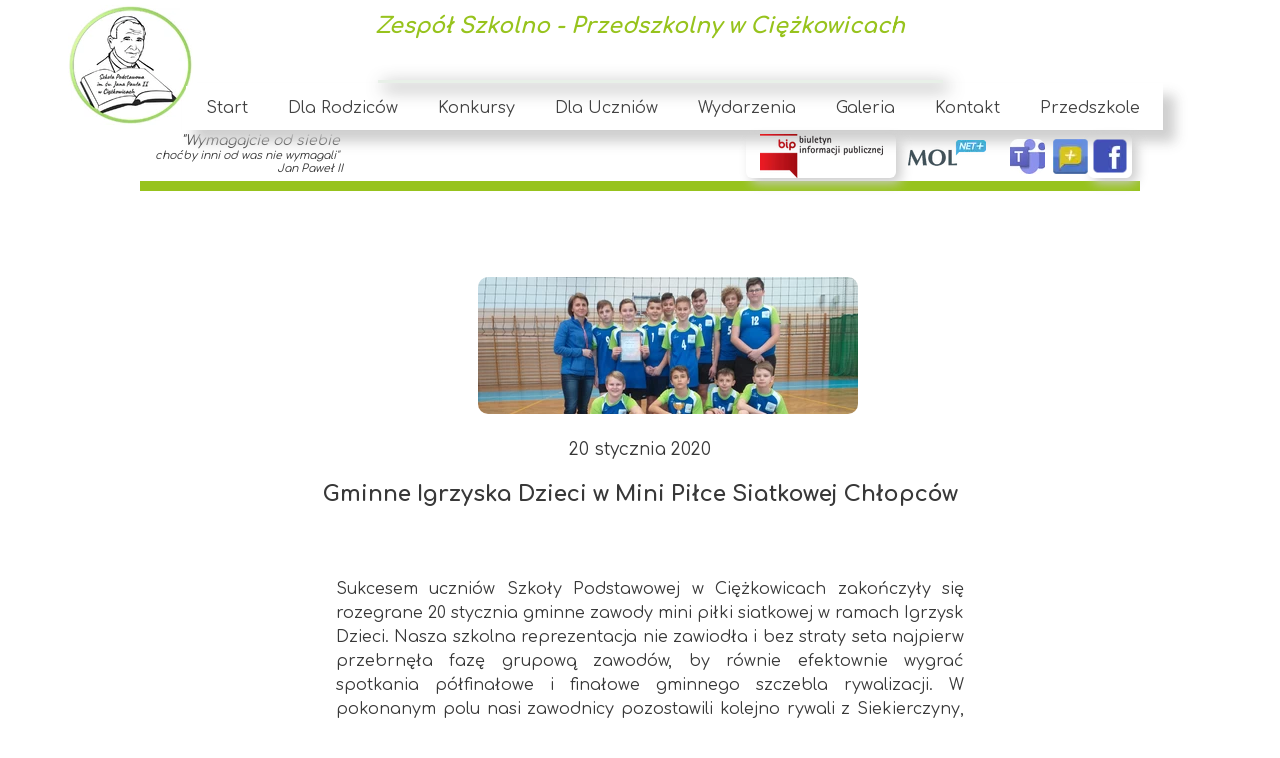

--- FILE ---
content_type: text/css
request_url: https://sp-ciezkowice.pl/files/dynamicContent/sites/vl9jcw/css/newspage_248/ml0v47mr.css
body_size: 1788
content:
#element_323_content{opacity: 1;background-color: rgb(232, 240, 232);background-size: auto;background-attachment: scroll;background-repeat: repeat;background-position: left top;border-radius: 0.0px; border: none;box-shadow: 5.0px 5.0px 17.0px rgba(56,56,56,1);}#element_323 {z-index: 22;}#element_1282 {z-index: 21;}#element_1318 {z-index: 20;}#group_72 {z-index: 19;}#element_1148 {z-index: 18;}#element_347 {z-index: 17;}#element_299 {z-index: 16;}#group_66 {z-index: 15;}#element_27 {z-index: 14;}#element_266 {z-index: 13;}#element_263 {z-index: 12;}#element_262 {z-index: 11;}#element_251 {z-index: 10;}#element_33_content{opacity: 1;background: none;border-radius: 0.0px; border: none;box-shadow: 0.0px 0.0px 0.0px rgba(34,34,34,1);}#element_33_content > *{}#element_33 {z-index: 9;}#element_34_content{opacity: 1;background: none;border-radius: 0.0px; border: none;box-shadow: 0.0px 0.0px 0.0px rgba(34,34,34,1);}#element_34 {z-index: 8;}#element_44_content{opacity: 1;background: none;border-radius: 0.0px; border: none;box-shadow: none;}#element_44_content > .news_date_format{}#element_44 {z-index: 7;}#element_43_content{opacity: 1;background: none;border-radius: 10.0px; border: none;box-shadow: none;}#element_43 {z-index: 6;}#element_770_content{opacity: 1;background: none;border-radius: 6.0px; border: none;box-shadow: 5.0px 5.0px 2.0px rgba(107,107,107,1);}#element_770 {z-index: 5;}#element_14_content{opacity: 1;background: none;border-radius: 0.0px; border: none;box-shadow: 0.0px 0.0px 0.0px rgba(34,34,34,1);}#element_14 {z-index: 4;}#element_250_content{opacity: 1;background: none;border-radius: 0.0px; border: none;box-shadow: none;}#element_250 {z-index: 3;}#element_265_content{opacity: 1;background-color: rgb(235, 235, 235);background-size: auto;background-attachment: scroll;background-repeat: repeat;background-position: left top;border-radius: 0.0px; border: none;box-shadow: none;}#element_265 {z-index: 2;}#footerGroup_pl_content{opacity: 1;background: none;border-radius: 0.0px; border: none;box-shadow: none;}#footerGroup_pl {z-index: 1;}body, body::before, #body, #container {z-index: 0;}@media (max-width: 479px){#element_1282{width: 78.0px;height: 46.0px;left: 201.0px;right: auto;top: 512.0px;}#element_1282_content{padding: 0px}#element_1318{width: 150.0px;height: 44.0px;left: 41.0px;right: auto;top: 516.0px;}#element_1318_content{padding: 0px}#group_72{width: 150.0px;height: 44.0px;left: 41.0px;right: auto;top: 516.0px;}#group_72_content{padding: 0px}#element_1148{width: 35.0px;height: 35.0px;left: 99.0px;right: auto;top: 575.0px;}#element_1148_content{padding: 0px}#element_347{width: 35.0px;height: 35.0px;left: 142.0px;right: auto;top: 575.0px;}#element_347_content{padding: 0px}#element_299{width: 44.0px;height: 44.0px;left: 177.0px;right: auto;top: 570.0px;}#element_299_content{padding: 0px}#group_66{width: 44.0px;height: 44.0px;left: 177.0px;right: auto;top: 570.0px;}#group_66_content{padding: 0px}#element_27{width: calc(100vw - var(--vertical-scrollbar-width, 0px));height: 68.0px;left: calc(-50vw + 50% + calc(var(--vertical-scrollbar-width, 0px)/2));right: auto;top: 264.0px;}#element_27_content{padding-left: 2.0px; padding-right: 2.0px; padding-top: 8.0px; padding-bottom: 8.0px;}#element_266{width: 47.0px;height: 47.0px;left: 136.0px;right: auto;top: 394.0px;}#element_266_content{padding: 0px}#element_263{width: 260.0px;height: 124.0px;left: 30.0px;right: auto;top: 130.0px;}#element_263_content{padding: 0px}#element_262{width: 140.0px;height: 120.0px;left: 90.0px;right: auto;top: 0.0px;}#element_262_content{padding: 0px}#element_251{width: 300.0px;height: 10.0px;left: 10.0px;right: auto;top: 492.0px;}#element_251_content{padding: 0px}#element_770{width: 289.0px;height: 183.0px;left: 15.5px;right: auto;top: 1346.0px;}#element_770_content{padding: 0px}#element_14{width: 320.0px;height: 151.0px;left: 0.0px;right: auto;top: 1473.0px;}#element_14_content{padding-left: 8.0px; padding-right: 8.0px; padding-top: 8.0px; padding-bottom: 8.0px;}#element_250{width: 320.0px;height: 84.0px;left: 0.0px;right: auto;top: 1647.0px;}#element_250_content{padding-left: 8.0px; padding-right: 8.0px; padding-top: 8.0px; padding-bottom: 8.0px;}#element_265{width: calc(100vw - var(--vertical-scrollbar-width, 0px));height: 166.0px;left: calc(-50vw + 50% + calc(var(--vertical-scrollbar-width, 0px)/2));right: auto;top: 1470.0px;}#element_265_content{padding: 0px}#footerGroup_pl{width: calc(100vw - var(--vertical-scrollbar-width, 0px));height: 467.0px;left: calc(-50vw + 50% + calc(var(--vertical-scrollbar-width, 0px)/2));right: auto;top: 1264.0px;}#footerGroup_pl_content{padding: 0px}#element_323{visibility: hidden;}#element_323{width: 300.0px;height: 3.0px;left: 10.0px;right: auto;top: 391.0px;}#element_323_content{padding: 0px}#element_33{width: calc(100vw - var(--vertical-scrollbar-width, 0px));height: 46.0px;left: calc(-50vw + 50% + calc(var(--vertical-scrollbar-width, 0px)/2));right: auto;top: 869.0px;}#element_33_content{padding-left: 3.0px; padding-right: 3.0px; padding-top: 10.0px; padding-bottom: 10.0px;}#element_33_content > *{font-size: 22px;line-height: 26px;text-align: center;}#element_34{width: calc(100vw - var(--vertical-scrollbar-width, 0px));height: 300.0px;left: calc(-50vw + 50% + calc(var(--vertical-scrollbar-width, 0px)/2));right: auto;top: 964.0px;}#element_34_content{padding-left: 4.0px; padding-right: 4.0px; padding-top: 8.0px; padding-bottom: 8.0px;}#element_44{width: 215.0px;height: 24.0px;left: 52.0px;right: auto;top: 836.0px;}#element_44_content{padding: 0px}#element_44_content > .news_date_format{text-align: center;}#element_43{width: 300.0px;height: 137.0px;left: 10.0px;right: auto;top: 675.0px;}#element_43_content{padding: 0px}#element_770{visibility: hidden;}#element_770{width: 289.0px;height: 183.0px;left: 15.5px;right: auto;top: 1346.0px;}#element_770_content{padding: 0px}#element_14{width: 320.0px;height: 151.0px;left: 0.0px;right: auto;top: 1473.0px;}#element_14_content{padding-left: 8.0px; padding-right: 8.0px; padding-top: 8.0px; padding-bottom: 8.0px;}#element_14_text_0 {text-align: center;}#element_14_text_0 {font-size: 16px;}#element_14_text_0 {line-height: 19px;}#element_14_text_1 {text-align: center;}#element_14_text_1 {font-size: 16px;}#element_14_text_1 {line-height: 19px;}#element_14_text_2 {text-align: center;}#element_14_text_2 {font-size: 16px;}#element_14_text_2 {line-height: 19px;}#element_14_text_3 {text-align: center;}#element_14_text_3 {font-size: 16px;}#element_14_text_3 {line-height: 19px;}#element_14_text_4 {text-align: center;}#element_14_text_4 {font-size: 16px;}#element_14_text_4 {line-height: 19px;}#element_250{width: 320.0px;height: 84.0px;left: 0.0px;right: auto;top: 1647.0px;}#element_250_content{padding-left: 8.0px; padding-right: 8.0px; padding-top: 8.0px; padding-bottom: 8.0px;}#element_250_text_0 {text-align: center;}#element_250_text_0 {font-size: 11px;}#element_250_text_0 {line-height: 13px;}#element_250_text_1 {text-align: center;}#element_250_text_1 {font-size: 13px;}#element_250_text_1 {line-height: 15px;}#element_250_text_2 {text-align: center;}#element_250_text_2 {font-size: 13px;}#element_250_text_2 {line-height: 15px;}#element_265{width: calc(100vw - var(--vertical-scrollbar-width, 0px));height: 166.0px;left: calc(-50vw + 50% + calc(var(--vertical-scrollbar-width, 0px)/2));right: auto;top: 1470.0px;}#element_265_content{padding: 0px}#footerGroup_pl{width: calc(100vw - var(--vertical-scrollbar-width, 0px));height: 467.0px;left: calc(-50vw + 50% + calc(var(--vertical-scrollbar-width, 0px)/2));right: auto;top: 1264.0px;}#footerGroup_pl_content{padding: 0px}}@media (max-width: 767px) and (min-width: 480px){#element_1282{width: 78.0px;height: 46.0px;left: 209.0px;right: auto;top: 443.0px;}#element_1282_content{padding: 0px}#element_1318{width: 150.0px;height: 44.0px;left: 47.0px;right: auto;top: 447.0px;}#element_1318_content{padding: 0px}#group_72{width: 150.0px;height: 44.0px;left: 47.0px;right: auto;top: 447.0px;}#group_72_content{padding: 0px}#element_1148{width: 35.0px;height: 35.0px;left: 311.0px;right: auto;top: 452.0px;}#element_1148_content{padding: 0px}#element_347{width: 35.0px;height: 35.0px;left: 354.0px;right: auto;top: 452.0px;}#element_347_content{padding: 0px}#element_299{width: 44.0px;height: 44.0px;left: 389.0px;right: auto;top: 447.0px;}#element_299_content{padding: 0px}#group_66{width: 44.0px;height: 44.0px;left: 389.0px;right: auto;top: 447.0px;}#group_66_content{padding: 0px}#element_27{width: calc(100vw - var(--vertical-scrollbar-width, 0px));height: 68.0px;left: calc(-50vw + 50% + calc(var(--vertical-scrollbar-width, 0px)/2));right: auto;top: 221.0px;}#element_27_content{padding-left: 4.0px; padding-right: 4.0px; padding-top: 8.0px; padding-bottom: 8.0px;}#element_266{width: 47.0px;height: 47.0px;left: 216.0px;right: auto;top: 325.0px;}#element_266_content{padding: 0px}#element_263{width: 260.0px;height: 124.0px;left: 110.0px;right: auto;top: 87.0px;}#element_263_content{padding: 0px}#element_262{width: 140.0px;height: 120.0px;left: 170.0px;right: auto;top: 0.0px;}#element_262_content{padding: 0px}#element_251{width: 460.0px;height: 10.0px;left: 10.0px;right: auto;top: 423.0px;}#element_251_content{padding: 0px}#element_770{width: 289.0px;height: 183.0px;left: 95.5px;right: auto;top: 1151.0px;}#element_770_content{padding: 0px}#element_14{width: 480.0px;height: 151.0px;left: 0.0px;right: auto;top: 1419.0px;}#element_14_content{padding-left: 8.0px; padding-right: 8.0px; padding-top: 8.0px; padding-bottom: 8.0px;}#element_250{width: 330.0px;height: 84.0px;left: 75.0px;right: auto;top: 1662.0px;}#element_250_content{padding-left: 8.0px; padding-right: 8.0px; padding-top: 8.0px; padding-bottom: 8.0px;}#element_265{width: calc(100vw - var(--vertical-scrollbar-width, 0px));height: 587.0px;left: calc(-50vw + 50% + calc(var(--vertical-scrollbar-width, 0px)/2));right: auto;top: 1069.0px;}#element_265_content{padding: 0px}#footerGroup_pl{width: calc(100vw - var(--vertical-scrollbar-width, 0px));height: 677.0px;left: calc(-50vw + 50% + calc(var(--vertical-scrollbar-width, 0px)/2));right: auto;top: 1069.0px;}#footerGroup_pl_content{padding: 0px}#element_323{width: 460.0px;height: 3.0px;left: 10.0px;right: auto;top: 322.0px;}#element_323_content{padding: 0px}#element_33{width: calc(100vw - var(--vertical-scrollbar-width, 0px));height: 46.0px;left: calc(-50vw + 50% + calc(var(--vertical-scrollbar-width, 0px)/2));right: auto;top: 746.0px;}#element_33_content{padding-left: 5.0px; padding-right: 5.0px; padding-top: 10.0px; padding-bottom: 10.0px;}#element_33_content > *{font-size: 22px;line-height: 26px;text-align: center;}#element_34{width: calc(100vw - var(--vertical-scrollbar-width, 0px));height: 228.0px;left: calc(-50vw + 50% + calc(var(--vertical-scrollbar-width, 0px)/2));right: auto;top: 841.0px;}#element_34_content{padding-left: 6.0px; padding-right: 6.0px; padding-top: 8.0px; padding-bottom: 8.0px;}#element_44{width: 215.0px;height: 24.0px;left: 132.0px;right: auto;top: 713.0px;}#element_44_content{padding: 0px}#element_44_content > .news_date_format{text-align: center;}#element_43{width: 380.0px;height: 137.0px;left: 50.0px;right: auto;top: 552.0px;}#element_43_content{padding: 0px}#element_770{width: 289.0px;height: 183.0px;left: 95.5px;right: auto;top: 1151.0px;}#element_770_content{padding: 0px}#element_14{width: 480.0px;height: 151.0px;left: 0.0px;right: auto;top: 1419.0px;}#element_14_content{padding-left: 8.0px; padding-right: 8.0px; padding-top: 8.0px; padding-bottom: 8.0px;}#element_14_text_0 {text-align: center;}#element_14_text_0 {font-size: 16px;}#element_14_text_0 {line-height: 19px;}#element_14_text_1 {text-align: center;}#element_14_text_1 {font-size: 16px;}#element_14_text_1 {line-height: 19px;}#element_14_text_2 {text-align: center;}#element_14_text_2 {font-size: 16px;}#element_14_text_2 {line-height: 19px;}#element_14_text_3 {text-align: center;}#element_14_text_3 {font-size: 16px;}#element_14_text_3 {line-height: 19px;}#element_14_text_4 {text-align: center;}#element_14_text_4 {font-size: 16px;}#element_14_text_4 {line-height: 19px;}#element_250{width: 330.0px;height: 84.0px;left: 75.0px;right: auto;top: 1662.0px;}#element_250_content{padding-left: 8.0px; padding-right: 8.0px; padding-top: 8.0px; padding-bottom: 8.0px;}#element_250_text_0 {text-align: center;}#element_250_text_0 {font-size: 11px;}#element_250_text_0 {line-height: 13px;}#element_250_text_1 {text-align: center;}#element_250_text_1 {font-size: 13px;}#element_250_text_1 {line-height: 15px;}#element_250_text_2 {text-align: center;}#element_250_text_2 {font-size: 13px;}#element_250_text_2 {line-height: 15px;}#element_265{width: calc(100vw - var(--vertical-scrollbar-width, 0px));height: 587.0px;left: calc(-50vw + 50% + calc(var(--vertical-scrollbar-width, 0px)/2));right: auto;top: 1069.0px;}#element_265_content{padding: 0px}#footerGroup_pl{width: calc(100vw - var(--vertical-scrollbar-width, 0px));height: 677.0px;left: calc(-50vw + 50% + calc(var(--vertical-scrollbar-width, 0px)/2));right: auto;top: 1069.0px;}#footerGroup_pl_content{padding: 0px}}@media (max-width: 999px) and (min-width: 768px){#element_1282{width: 78.0px;height: 46.0px;left: 353.0px;right: auto;top: 417.0px;}#element_1282_content{padding: 0px}#element_1318{width: 150.0px;height: 44.0px;left: 191.0px;right: auto;top: 421.0px;}#element_1318_content{padding: 0px}#group_72{width: 150.0px;height: 44.0px;left: 191.0px;right: auto;top: 421.0px;}#group_72_content{padding: 0px}#element_1148{width: 35.0px;height: 35.0px;left: 455.0px;right: auto;top: 426.0px;}#element_1148_content{padding: 0px}#element_347{width: 35.0px;height: 35.0px;left: 498.0px;right: auto;top: 426.0px;}#element_347_content{padding: 0px}#element_299{width: 44.0px;height: 44.0px;left: 533.0px;right: auto;top: 421.0px;}#element_299_content{padding: 0px}#group_66{width: 44.0px;height: 44.0px;left: 533.0px;right: auto;top: 421.0px;}#group_66_content{padding: 0px}#element_27{width: calc(100vw - var(--vertical-scrollbar-width, 0px));height: 42.0px;left: calc(-50vw + 50% + calc(var(--vertical-scrollbar-width, 0px)/2));right: auto;top: 221.0px;}#element_27_content{padding-left: 6.0px; padding-right: 6.0px; padding-top: 8.0px; padding-bottom: 8.0px;}#element_266{width: 47.0px;height: 47.0px;left: 360.0px;right: auto;top: 299.0px;}#element_266_content{padding: 0px}#element_263{width: 260.0px;height: 124.0px;left: 254.0px;right: auto;top: 87.0px;}#element_263_content{padding: 0px}#element_262{width: 140.0px;height: 120.0px;left: 314.0px;right: auto;top: 0.0px;}#element_262_content{padding: 0px}#element_251{width: 748.0px;height: 10.0px;left: 10.0px;right: auto;top: 397.0px;}#element_251_content{padding: 0px}#element_770{width: 289.0px;height: 183.0px;left: 107.5px;right: auto;top: 1053.0px;}#element_770_content{padding: 0px}#element_14{width: 768.0px;height: 151.0px;left: 0.0px;right: auto;top: 1225.0px;}#element_14_content{padding-left: 8.0px; padding-right: 8.0px; padding-top: 8.0px; padding-bottom: 8.0px;}#element_250{width: 330.0px;height: 84.0px;left: 219.0px;right: auto;top: 1458.0px;}#element_250_content{padding-left: 8.0px; padding-right: 8.0px; padding-top: 8.0px; padding-bottom: 8.0px;}#element_265{width: calc(100vw - var(--vertical-scrollbar-width, 0px));height: 470.0px;left: calc(-50vw + 50% + calc(var(--vertical-scrollbar-width, 0px)/2));right: auto;top: 971.0px;}#element_265_content{padding: 0px}#footerGroup_pl{width: calc(100vw - var(--vertical-scrollbar-width, 0px));height: 571.0px;left: calc(-50vw + 50% + calc(var(--vertical-scrollbar-width, 0px)/2));right: auto;top: 971.0px;}#footerGroup_pl_content{padding: 0px}#element_323{width: 565.0px;height: 3.0px;left: 101.0px;right: auto;top: 296.0px;}#element_323_content{padding: 0px}#element_33{width: calc(100vw - var(--vertical-scrollbar-width, 0px));height: 46.0px;left: calc(-50vw + 50% + calc(var(--vertical-scrollbar-width, 0px)/2));right: auto;top: 720.0px;}#element_33_content{padding-left: 7.0px; padding-right: 7.0px; padding-top: 10.0px; padding-bottom: 10.0px;}#element_33_content > *{font-size: 22px;line-height: 26px;text-align: center;}#element_34{width: calc(100vw - var(--vertical-scrollbar-width, 0px));height: 156.0px;left: calc(-50vw + 50% + calc(var(--vertical-scrollbar-width, 0px)/2));right: auto;top: 815.0px;}#element_34_content{padding-left: 8.0px; padding-right: 8.0px; padding-top: 8.0px; padding-bottom: 8.0px;}#element_44{width: 215.0px;height: 24.0px;left: 276.0px;right: auto;top: 687.0px;}#element_44_content{padding: 0px}#element_44_content > .news_date_format{text-align: center;}#element_43{width: 380.0px;height: 137.0px;left: 194.0px;right: auto;top: 526.0px;}#element_43_content{padding: 0px}#element_770{width: 289.0px;height: 183.0px;left: 107.5px;right: auto;top: 1053.0px;}#element_770_content{padding: 0px}#element_14{width: 768.0px;height: 151.0px;left: 0.0px;right: auto;top: 1225.0px;}#element_14_content{padding-left: 8.0px; padding-right: 8.0px; padding-top: 8.0px; padding-bottom: 8.0px;}#element_250{width: 330.0px;height: 84.0px;left: 219.0px;right: auto;top: 1458.0px;}#element_250_content{padding-left: 8.0px; padding-right: 8.0px; padding-top: 8.0px; padding-bottom: 8.0px;}#element_250_text_0 {text-align: center;}#element_250_text_0 {font-size: 11px;}#element_250_text_0 {line-height: 13px;}#element_250_text_1 {text-align: center;}#element_250_text_1 {font-size: 13px;}#element_250_text_1 {line-height: 15px;}#element_250_text_2 {text-align: center;}#element_250_text_2 {font-size: 13px;}#element_250_text_2 {line-height: 15px;}#element_265{width: calc(100vw - var(--vertical-scrollbar-width, 0px));height: 470.0px;left: calc(-50vw + 50% + calc(var(--vertical-scrollbar-width, 0px)/2));right: auto;top: 971.0px;}#element_265_content{padding: 0px}#footerGroup_pl{width: calc(100vw - var(--vertical-scrollbar-width, 0px));height: 571.0px;left: calc(-50vw + 50% + calc(var(--vertical-scrollbar-width, 0px)/2));right: auto;top: 971.0px;}#footerGroup_pl_content{padding: 0px}}@media (min-width: 1000px){#element_1282{width: 78.0px;height: 46.0px;left: 768.0px;right: auto;top: 130.0px;}#element_1282_content{padding: 0px}#element_1318{width: 150.0px;height: 44.0px;left: 606.0px;right: auto;top: 134.0px;}#element_1318_content{padding: 0px}#group_72{width: 150.0px;height: 44.0px;left: 606.0px;right: auto;top: 134.0px;}#group_72_content{padding: 0px}#element_1148{width: 35.0px;height: 35.0px;left: 870.0px;right: auto;top: 139.0px;}#element_1148_content{padding: 0px}#element_347{width: 35.0px;height: 35.0px;left: 913.0px;right: auto;top: 139.0px;}#element_347_content{padding: 0px}#element_299{width: 44.0px;height: 44.0px;left: 948.0px;right: auto;top: 134.0px;}#element_299_content{padding: 0px}#group_66{width: 44.0px;height: 44.0px;left: 948.0px;right: auto;top: 134.0px;}#group_66_content{padding: 0px}#element_27{width: 1000.0px;height: 42.0px;left: 0.0px;right: auto;top: 5.0px;}#element_27_content{padding-left: 8.0px; padding-right: 8.0px; padding-top: 8.0px; padding-bottom: 8.0px;}#element_266{width: 981.0px;height: 47.0px;left: 42.0px;right: auto;top: 83.0px;}#element_266_content{padding: 0px}#element_263{width: 260.0px;height: 124.0px;left: -10.0px;right: auto;top: 92.0px;}#element_263_content{padding: 0px}#element_262{width: 140.0px;height: 120.0px;left: -80.0px;right: auto;top: 5.0px;}#element_262_content{padding: 0px}#element_251{width: 1000.0px;height: 10.0px;left: 0.0px;right: auto;top: 181.0px;}#element_251_content{padding: 0px}#element_770{width: 289.0px;height: 183.0px;left: 345.0px;right: auto;top: 1708.0px;}#element_770_content{padding: 0px}#element_14{width: 254.0px;height: 151.0px;left: 656.0px;right: auto;top: 1729.0px;}#element_14_content{padding-left: 8.0px; padding-right: 8.0px; padding-top: 8.0px; padding-bottom: 8.0px;}#element_250{width: 1000.0px;height: 84.0px;left: 0.0px;right: auto;top: 1922.0px;}#element_250_content{padding-left: 8.0px; padding-right: 8.0px; padding-top: 8.0px; padding-bottom: 8.0px;}#element_265{width: calc(100vw - var(--vertical-scrollbar-width, 0px));height: 208.0px;left: calc(-50vw + 50% + calc(var(--vertical-scrollbar-width, 0px)/2));right: auto;top: 1694.0px;}#element_265_content{padding: 0px}#footerGroup_pl{width: calc(100vw - var(--vertical-scrollbar-width, 0px));height: 380.0px;left: calc(-50vw + 50% + calc(var(--vertical-scrollbar-width, 0px)/2));right: auto;top: 1626.0px;}#footerGroup_pl_content{padding: 0px}#element_323{width: 565.0px;height: 3.0px;left: 238.0px;right: auto;top: 80.0px;}#element_323_content{padding: 0px}#element_33{width: 1000.0px;height: 88.0px;left: 0.0px;right: auto;top: 471.0px;}#element_33_content{padding-left: 10.0px; padding-right: 10.0px; padding-top: 10.0px; padding-bottom: 10.0px;}#element_33_content > *{font-size: 22px;line-height: 26px;text-align: center;}#element_34{width: 644.0px;height: 1060.0px;left: 188.0px;right: auto;top: 566.0px;}#element_34_content{padding-left: 8.0px; padding-right: 8.0px; padding-top: 8.0px; padding-bottom: 8.0px;}#element_44{width: 215.0px;height: 24.0px;left: 392.0px;right: auto;top: 438.0px;}#element_44_content{padding: 0px}#element_44_content > .news_date_format{text-align: center;}#element_43{width: 380.0px;height: 137.0px;left: 338.0px;right: auto;top: 277.0px;}#element_43_content{padding: 0px}#element_770{width: 289.0px;height: 183.0px;left: 345.0px;right: auto;top: 1708.0px;}#element_770_content{padding: 0px}#element_14{width: 254.0px;height: 151.0px;left: 656.0px;right: auto;top: 1729.0px;}#element_14_content{padding-left: 8.0px; padding-right: 8.0px; padding-top: 8.0px; padding-bottom: 8.0px;}#element_14_text_0 {font-size: 16px;}#element_14_text_0 {line-height: 19px;}#element_14_text_1 {font-size: 16px;}#element_14_text_1 {line-height: 19px;}#element_14_text_2 {font-size: 16px;}#element_14_text_2 {line-height: 19px;}#element_14_text_3 {font-size: 16px;}#element_14_text_3 {line-height: 19px;}#element_14_text_4 {font-size: 16px;}#element_14_text_4 {line-height: 19px;}#element_250{width: 1000.0px;height: 84.0px;left: 0.0px;right: auto;top: 1922.0px;}#element_250_content{padding-left: 8.0px; padding-right: 8.0px; padding-top: 8.0px; padding-bottom: 8.0px;}#element_250_text_0 {text-align: center;}#element_250_text_0 {font-size: 11px;}#element_250_text_0 {line-height: 13px;}#element_250_text_1 {text-align: center;}#element_250_text_1 {font-size: 13px;}#element_250_text_1 {line-height: 15px;}#element_250_text_2 {text-align: center;}#element_250_text_2 {font-size: 13px;}#element_250_text_2 {line-height: 15px;}#element_265{width: calc(100vw - var(--vertical-scrollbar-width, 0px));height: 208.0px;left: calc(-50vw + 50% + calc(var(--vertical-scrollbar-width, 0px)/2));right: auto;top: 1694.0px;}#element_265_content{padding: 0px}#footerGroup_pl{width: calc(100vw - var(--vertical-scrollbar-width, 0px));height: 380.0px;left: calc(-50vw + 50% + calc(var(--vertical-scrollbar-width, 0px)/2));right: auto;top: 1626.0px;}#footerGroup_pl_content{padding: 0px}}

--- FILE ---
content_type: application/javascript
request_url: https://sp-ciezkowice.pl/files/staticContent/5.591.0/websitesResources/websitesResources/galleryModule-fbf0d60852641508b6b8a8e34a8360e1.js
body_size: 39894
content:
//# sourceMappingURL=galleryModule.js.map
var process=process||{env:{NODE_ENV:"development"}};
!function(t){var e={};function i(n){if(e[n])return e[n].exports;var a=e[n]={i:n,l:!1,exports:{}};return t[n].call(a.exports,a,a.exports,i),a.l=!0,a.exports}i.m=t,i.c=e,i.d=function(t,e,n){i.o(t,e)||Object.defineProperty(t,e,{configurable:!1,enumerable:!0,get:n})},i.n=function(t){var e=t&&t.__esModule?function e(){return t.default}:function e(){return t};return i.d(e,"a",e),e},i.o=function(t,e){return Object.prototype.hasOwnProperty.call(t,e)},i.p="",i(i.s=7034)}({0:function(t,e,i){function n(t,e){if(!(t instanceof
e))throw new TypeError("Cannot call a class as a function");}e.a=n},1:function(t,e,i){function n(t,e){for(var i=0;i<e.length;i++){var n=e[i];n.enumerable=n.enumerable||!1,n.configurable=!0,"value"in n&&(n.writable=!0),Object.defineProperty(t,n.key,n)}}function a(t,e,i){return e&&n(t.prototype,e),i&&n(t,i),Object.defineProperty(t,"prototype",{writable:!1}),t}e.a=a},10:function(t,e,i){function n(t){if(void 0===t)throw new ReferenceError("this hasn't been initialised - super() hasn't been called");return t}
e.a=n},106:function(t,e,i){var n={PX:"px",PERCENT:"%",VW:"vw",VH:"vh"};Object.freeze(n),e.a=n},11:function(t,e,i){!function n(a,r){if(1)t.exports=r(i(62),i(219));else if("function"==typeof define&&define.amd)define(["@webwave/type","@webwave/webwave-logger"],r);else{var s="object"==typeof e?r(require("@webwave/type"),require("@webwave/webwave-logger")):r(a["@webwave/type"],a["@webwave/webwave-logger"]);for(var o in s)("object"==typeof e?e:a)[o]=s[o]}}("undefined"!=typeof self?self:this,function(t,
i){return function(t){var e={};function i(n){if(e[n])return e[n].exports;var a=e[n]={i:n,l:!1,exports:{}};return t[n].call(a.exports,a,a.exports,i),a.l=!0,a.exports}return i.m=t,i.c=e,i.d=function(t,e,n){i.o(t,e)||Object.defineProperty(t,e,{configurable:!1,enumerable:!0,get:n})},i.n=function(t){var e=t&&t.__esModule?function e(){return t.default}:function e(){return t};return i.d(e,"a",e),e},i.o=function(t,e){return Object.prototype.hasOwnProperty.call(t,e)},i.p="",i(i.s=10)}([function(e,i){e.exports=
t},function(t,e){t.exports=i},function(t,e,i){var n=i(3),a=i(0),r=i.n(a);class s{constructor(t){if(this.r=0,this.g=0,this.b=0,this.a=0,r.a.isString(t)){var e=Object(n.a)(t);null!==e&&(this.r=e[0],this.g=e[1],this.b=e[2],this.a=e[3])}else r.a.isDef(t)&&(r.a.isNumberAndNotNaN(t.r)&&(this.r=t.r),r.a.isNumberAndNotNaN(t.g)&&(this.g=t.g),r.a.isNumberAndNotNaN(t.b)&&(this.b=t.b),r.a.isNumberAndNotNaN(t.a)&&(this.a=t.a))}toRgbaString(){return"rgba("+this.r+", "+this.g+", "+this.b+", "+this.a+")"}toRgbString(){return"rgb("+
this.r+", "+this.g+", "+this.b+")"}subtract(t){return this.r-=t.r,this.g-=t.g,this.b-=t.b,this.a-=t.a,this}add(t){return this.r+=t.r,this.g+=t.g,this.b+=t.b,this.a+=t.a,this}multiply(t){return this.r=Math.round(this.r*t),this.g=Math.round(this.g*t),this.b=Math.round(this.b*t),this.multiplyAlpha(t),this}multiplyAlpha(t){this.a*=t}clone(){return new s(this)}static rgb2hex(t){return r.a.isNotString(t)?t="#000000":-1!=t.indexOf("#")?t:null!=(t=t.match(/^rgb\((\d+),\s*(\d+),\s*(\d+)\)$/))?"#"+s._hex(t[1])+
s._hex(t[2])+s._hex(t[3]):""}static hex2rgb(t){if(r.a.isNotString(t))return"rgb(0, 0, 0)";let e=0,i=0,n=0;return 4==t.length?(e="0x"+t[1]+t[1],i="0x"+t[2]+t[2],n="0x"+t[3]+t[3]):7==t.length&&(e="0x"+t[1]+t[2],i="0x"+t[3]+t[4],n="0x"+t[5]+t[6]),"rgb("+ +e+", "+ +i+", "+ +n+")"}static hex2Rgba(t,e){var i=(t=t.slice(-6)).slice(0,2),n=t.slice(2,4),a=t.slice(4);return"rgba("+parseInt(i,16)+","+parseInt(n,16)+","+parseInt(a,16)+","+e+")"}static hex2RgbObject(t){return t=t.slice(-6),{r:parseInt(t.slice(0,
2),16),g:parseInt(t.slice(2,4),16),b:parseInt(t.slice(4),16)}}static isHex(t){return/^#[0-9A-F]{3,6}$/i.test(t)}static isRgba(t){return/^rgba\((\d+),\s*(\d+),\s*(\d+)(?:,\s*(\d+(?:\.\d+)?))?\)$/.test(t)}static isRgb(t){return/rgb\(\s*(\d{1,3})\s*,\s*(\d{1,3})\s*,\s*(\d{1,3})\s*\)$/.test(t)}static rgb2hsl(t){if(r.a.isNotString(t))return{H:0,S:0,L:0};"#"===t[0]&&(t=this.hex2rgb(t));let e=0,i=0,n=0,a;e=(a=t.slice(4,-1).split(",").map(t=>+t))[0],i=a[1],n=a[2],e/=255,i/=255,n/=255;const s=Math.max(e,i,
n),o=s-Math.min(e,i,n),l=o?s===e?(i-n)/o:s===i?2+(n-e)/o:4+(e-i)/o:0;return{H:60*l<0?60*l+360:60*l,S:100*(o?s<=.5?o/(2*s-o):o/(2-(2*s-o)):0),L:100*(2*s-o)/2}}invert(){this.r=255-this.r,this.g=255-this.g,this.b=255-this.b}static _hex(t){return null!==t?("0"+parseInt(t).toString(16)).slice(-2):"00"}randomizeColor(){this.r=Math.floor(255*Math.random()),this.g=Math.floor(255*Math.random()),this.b=Math.floor(255*Math.random()),this.a=1}static rgba2Rgb(t){let e=t.replace(/[^\d,]/g,"").split(",");return`rgb(${e[0]}, ${e[1]}, ${e[2]})`}static obtainRgbValue(t){let e;
return e=s.isHex(t)?s.hex2rgb(t):s.isRgba(t)?s.rgba2Rgb(t):t}static obtainHexValue(t){let e;if(s.isRgb(t))e=s.rgb2hex(t);else if(s.isRgba(t)){let i=s.rgba2Rgb(t);e=s.rgb2hex(i)}else e=t;return e}}e.a=s},function(t,i,n){(function(t){n.d(i,"a",function(){return c});var a={transparent:[0,0,0,0],aliceblue:[240,248,255,1],antiquewhite:[250,235,215,1],aqua:[0,255,255,1],aquamarine:[127,255,212,1],azure:[240,255,255,1],beige:[245,245,220,1],bisque:[255,228,196,1],black:[0,0,0,1],blanchedalmond:[255,235,
205,1],blue:[0,0,255,1],blueviolet:[138,43,226,1],brown:[165,42,42,1],burlywood:[222,184,135,1],cadetblue:[95,158,160,1],chartreuse:[127,255,0,1],chocolate:[210,105,30,1],coral:[255,127,80,1],cornflowerblue:[100,149,237,1],cornsilk:[255,248,220,1],crimson:[220,20,60,1],cyan:[0,255,255,1],darkblue:[0,0,139,1],darkcyan:[0,139,139,1],darkgoldenrod:[184,134,11,1],darkgray:[169,169,169,1],darkgreen:[0,100,0,1],darkgrey:[169,169,169,1],darkkhaki:[189,183,107,1],darkmagenta:[139,0,139,1],darkolivegreen:[85,
107,47,1],darkorange:[255,140,0,1],darkorchid:[153,50,204,1],darkred:[139,0,0,1],darksalmon:[233,150,122,1],darkseagreen:[143,188,143,1],darkslateblue:[72,61,139,1],darkslategray:[47,79,79,1],darkslategrey:[47,79,79,1],darkturquoise:[0,206,209,1],darkviolet:[148,0,211,1],deeppink:[255,20,147,1],deepskyblue:[0,191,255,1],dimgray:[105,105,105,1],dimgrey:[105,105,105,1],dodgerblue:[30,144,255,1],firebrick:[178,34,34,1],floralwhite:[255,250,240,1],forestgreen:[34,139,34,1],fuchsia:[255,0,255,1],gainsboro:[220,
220,220,1],ghostwhite:[248,248,255,1],gold:[255,215,0,1],goldenrod:[218,165,32,1],gray:[128,128,128,1],green:[0,128,0,1],greenyellow:[173,255,47,1],grey:[128,128,128,1],honeydew:[240,255,240,1],hotpink:[255,105,180,1],indianred:[205,92,92,1],indigo:[75,0,130,1],ivory:[255,255,240,1],khaki:[240,230,140,1],lavender:[230,230,250,1],lavenderblush:[255,240,245,1],lawngreen:[124,252,0,1],lemonchiffon:[255,250,205,1],lightblue:[173,216,230,1],lightcoral:[240,128,128,1],lightcyan:[224,255,255,1],lightgoldenrodyellow:[250,
250,210,1],lightgray:[211,211,211,1],lightgreen:[144,238,144,1],lightgrey:[211,211,211,1],lightpink:[255,182,193,1],lightsalmon:[255,160,122,1],lightseagreen:[32,178,170,1],lightskyblue:[135,206,250,1],lightslategray:[119,136,153,1],lightslategrey:[119,136,153,1],lightsteelblue:[176,196,222,1],lightyellow:[255,255,224,1],lime:[0,255,0,1],limegreen:[50,205,50,1],linen:[250,240,230,1],magenta:[255,0,255,1],maroon:[128,0,0,1],mediumaquamarine:[102,205,170,1],mediumblue:[0,0,205,1],mediumorchid:[186,
85,211,1],mediumpurple:[147,112,219,1],mediumseagreen:[60,179,113,1],mediumslateblue:[123,104,238,1],mediumspringgreen:[0,250,154,1],mediumturquoise:[72,209,204,1],mediumvioletred:[199,21,133,1],midnightblue:[25,25,112,1],mintcream:[245,255,250,1],mistyrose:[255,228,225,1],moccasin:[255,228,181,1],navajowhite:[255,222,173,1],navy:[0,0,128,1],oldlace:[253,245,230,1],olive:[128,128,0,1],olivedrab:[107,142,35,1],orange:[255,165,0,1],orangered:[255,69,0,1],orchid:[218,112,214,1],palegoldenrod:[238,232,
170,1],palegreen:[152,251,152,1],paleturquoise:[175,238,238,1],palevioletred:[219,112,147,1],papayawhip:[255,239,213,1],peachpuff:[255,218,185,1],peru:[205,133,63,1],pink:[255,192,203,1],plum:[221,160,221,1],powderblue:[176,224,230,1],purple:[128,0,128,1],rebeccapurple:[102,51,153,1],red:[255,0,0,1],rosybrown:[188,143,143,1],royalblue:[65,105,225,1],saddlebrown:[139,69,19,1],salmon:[250,128,114,1],sandybrown:[244,164,96,1],seagreen:[46,139,87,1],seashell:[255,245,238,1],sienna:[160,82,45,1],silver:[192,
192,192,1],skyblue:[135,206,235,1],slateblue:[106,90,205,1],slategray:[112,128,144,1],slategrey:[112,128,144,1],snow:[255,250,250,1],springgreen:[0,255,127,1],steelblue:[70,130,180,1],tan:[210,180,140,1],teal:[0,128,128,1],thistle:[216,191,216,1],tomato:[255,99,71,1],turquoise:[64,224,208,1],violet:[238,130,238,1],wheat:[245,222,179,1],white:[255,255,255,1],whitesmoke:[245,245,245,1],yellow:[255,255,0,1],yellowgreen:[154,205,50,1]};function r(t){return(t=Math.round(t))<0?0:t>255?255:t}function s(t){return t<
0?0:t>1?1:t}function o(t){return"%"===t[t.length-1]?r(parseFloat(t)/100*255):r(parseInt(t))}function l(t){return"%"===t[t.length-1]?s(parseFloat(t)/100):s(parseFloat(t))}function u(t,e,i){return i<0?i+=1:i>1&&(i-=1),6*i<1?t+(e-t)*i*6:2*i<1?e:3*i<2?t+(e-t)*(2/3-i)*6:t}function c(t){var e=t.replace(/ /g,"").toLowerCase(),i,i;if(e in a)return a[e].slice();if("#"===e[0])return 4===e.length?(i=parseInt(e.substr(1),16))>=0&&i<=4095?[(3840&i)>>4|(3840&i)>>8,240&i|(240&i)>>4,15&i|(15&i)<<4,1]:null:7===e.length&&
(i=parseInt(e.substr(1),16))>=0&&i<=16777215?[(16711680&i)>>16,(65280&i)>>8,255&i,1]:null;var n=e.indexOf("("),s=e.indexOf(")");if(-1!==n&&s+1===e.length){var c=e.substr(0,n),h=e.substr(n+1,s-(n+1)).split(","),p=1,f,d,g,m,v;switch(c){case "rgba":if(4!==h.length)return null;p=l(h.pop());case "rgb":return 3!==h.length?null:[o(h[0]),o(h[1]),o(h[2]),p];case "hsla":if(4!==h.length)return null;p=l(h.pop());case "hsl":return 3!==h.length?null:(f=(parseFloat(h[0])%360+360)%360/360,d=l(h[1]),[r(255*u(m=2*
(g=l(h[2]))-(v=g<=.5?g*(d+1):g+d-g*d),v,f+1/3)),r(255*u(m,v,f)),r(255*u(m,v,f-1/3)),p]);default:return null}}return null}void 0!==t&&t.exports&&(e.parseCSSColor=c)}).call(i,n(14)(t))},function(t,e,i){const n={TOP:"top",TOP_RIGHT:"topRight",RIGHT:"right",BOTTOM_RIGHT:"bottomRight",BOTTOM:"bottom",BOTTOM_LEFT:"bottomLeft",LEFT:"left",TOP_LEFT:"topLeft",CENTER:"center"};e.a=n},function(t,e,i){e.a={TEST:"test",DEVELOPMENT:"development",PRE_PRODUCTION:"pre_production",QUALITY_ASSURANCE:"quality_assurance",
PRODUCTION:"production"}},function(t,e,i){const n={FLOAT:"float",INT:"int"};e.a=n},function(t,e,i){e.a={COMPACT:"compact"}},function(t,e,i){var n=i(0),a=i.n(n);class r{constructor(t,e){this.y=0,this.x=0,a.a.isNumberAndNotNaN(t)?(this.x=t,a.a.isNumberAndNotNaN(e)&&(this.y=e)):a.a.isDef(t)&&(a.a.isNumberAndNotNaN(t.x)&&(this.x=t.x),a.a.isNumberAndNotNaN(t.y)&&(this.y=t.y))}getX(){return this.x}setX(t){this.x=t}getY(){return this.y}setY(t){this.y=t}subtract(t){return this.x-=t.x,this.y-=t.y,this}add(t){return this.x+=
t.x,this.y+=t.y,this}multiply(t){return this.x*=t,this.y*=t,this}serialize(){return{x:this.x,y:this.y}}clone(){return new r({x:this.x,y:this.y})}equals(t){return this.x===t.x&&this.y===t.y}lt(t){return this.x<t.x&&this.y<t.y}lte(t){return this.x<=t.x&&this.y<=t.y}gt(t){return this.x>t.x&&this.y>t.y}gte(t){return this.x>=t.x&&this.y>=t.y}toString(){return`{${this.x},${this.y}}}`}static deserialize(t){return a.a.isNotDef(t)?new r(0,0):new r(t.x,t.y)}static countDistance(t,e){return Math.sqrt(Math.abs(t.getX()-
e.getX())*Math.abs(t.getY()-e.getY()))}}e.a=r},function(t,e,i){e.a={NO_BREAK_SPACE:/\u00a0/g,ONLY_LETTERS:/[a-zA-Z]/g}},function(t,e,i){Object.defineProperty(e,"__esModule",{value:!0});var n=i(11),a=i(12),r=i(13),s=i(2),o=i(15),l=i(16),u=i(17),c=i(18),h=i(4),p=i(19),f=i(5),d=i(20),g=i(21),m=i(22),v=i(23),y=i(24),_=i(7),b=i(25),w=i(26),x=i(27),O=i(28),N=i(29),T=i(8),S=i(9),k=i(30),P=i(31),R=i(32),D=i(6),I=i(33),A=i(34),C=i(38),E=i(39),M=i(3);i.d(e,"ArrayUtils",function(){return r.a}),i.d(e,"Color",
function(){return s.a}),i.d(e,"ColorUtils",function(){return o.a}),i.d(e,"DateUtils",function(){return l.a}),i.d(e,"DecimalSeparators",function(){return u.a}),i.d(e,"DelayedThrottler",function(){return c.a}),i.d(e,"Direction2D",function(){return h.a}),i.d(e,"EnumUtils",function(){return n}),i.d(e,"Environment",function(){return p.a}),i.d(e,"Environments",function(){return f.a}),i.d(e,"FileUtils",function(){return d.a}),i.d(e,"IconsNamesReferences",function(){return g.a}),i.d(e,"InputUtils",function(){return m.a}),
i.d(e,"KeyBindings",function(){return v.a}),i.d(e,"KeyCodes",function(){return y.a}),i.d(e,"MathOutputFormat",function(){return _.a}),i.d(e,"MathUtils",function(){return b.a}),i.d(e,"MobileUtils",function(){return w.a}),i.d(e,"NumberUtils",function(){return x.a}),i.d(e,"ObjectUtils",function(){return O.a}),i.d(e,"Orientation2D",function(){return N.a}),i.d(e,"parseCSSColor",function(){return M.a}),i.d(e,"Point2D",function(){return T.a}),i.d(e,"RegexTypes",function(){return S.a}),i.d(e,"Resize",function(){return k.a}),
i.d(e,"SingleActionThrottler",function(){return P.a}),i.d(e,"Size2D",function(){return R.a}),i.d(e,"SliderInputReturnTypes",function(){return D.a}),i.d(e,"StoreUtils",function(){return I.a}),i.d(e,"StringUtils",function(){return A.a}),i.d(e,"TranslationPrefix",function(){return a}),i.d(e,"VariableUtils",function(){return C.a}),i.d(e,"VueUtils",function(){return E.a})},function(t,e,i){Object.defineProperty(e,"__esModule",{value:!0});const n="autoSorting";e.AUTO_SORTING=n;const a=t=>{Object.defineProperty(t,
n,{value:!0,enumerable:!1})};e.addTranslationSorting=a},function(t,e,i){Object.defineProperty(e,"__esModule",{value:!0});var n=i(0),a=i.n(n);const r="_translationPrefix";e.TRANSLATION_PREFIX_KEY="_translationPrefix";const s="_translationSuffix";e.TRANSLATION_SUFFIX_KEY="_translationSuffix";const o=(t,e,i)=>{Object.defineProperty(t,"_translationPrefix",{value:e,enumerable:!1}),a.a.isDefAndNotNull(i)&&Object.defineProperty(t,"_translationSuffix",{value:i,enumerable:!1})};e.addTranslationPrefix=o;const l=
(t,e,i)=>a.a.isDefAndNotNull(i)&&i18n.exists(`${t._translationPrefix}.${e}.${i}`)?i18n.t(`${t._translationPrefix}.${e}.${i}`):i18n.t(`${t._translationPrefix}.${e}`);e.translateEnumValue=l},function(t,e,i){var n=i(1),a=i.n(n),r=i(0),s=i.n(r);class o{static sortArrayOfObjectsByKeyAscending(t,e){let i=[];return t&&e&&(i=Array.from(t)).sort((t,i)=>{let n=t[e],a=i[e];if(s.a.isString(n)&&s.a.isString(a)&&(n=n.toLowerCase(),a=a.toLowerCase()),s.a.isDefAndNotNull(n)&&s.a.isDefAndNotNull(a)){if(n>a)return 1;
if(n<a)return-1}else if(!1===s.a.isDef(n)||""===n){if(a)return 1}else if((!1===s.a.isDef(a)||""===a)&&n)return-1;return 0}),i}static sortArrayOfObjectsByKeyDescending(t,e){let i=[];return t&&e&&(i=Array.from(t)).sort((t,i)=>{let n=t[e],a=i[e];if(s.a.isString(n)&&s.a.isString(a)&&(n=n.toLowerCase(),a=a.toLowerCase()),s.a.isDefAndNotNull(n)&&s.a.isDefAndNotNull(a)){if(n>a)return-1;if(n<a)return 1}else if(!1===s.a.isDef(n)||""===n){if(a)return-1}else if((!1===s.a.isDef(a)||""===a)&&n)return 1;return 0}),
i}static sortArrayAscending(t){let e=[];return t&&(e=t).sort((t,e)=>{let i=t,n=e;if(s.a.isString(i)&&s.a.isString(n)&&(i=i.toLowerCase(),n=n.toLowerCase()),s.a.isDefAndNotNull(i)&&s.a.isDefAndNotNull(n)){if(i>n)return 1;if(i<n)return-1}return 0}),e}static sortArrayDescending(t){let e=[];return t&&(e=t).sort((t,e)=>{let i=t,n=e;if(s.a.isString(i)&&s.a.isString(n)&&(i=i.toLowerCase(),n=n.toLowerCase()),s.a.isDefAndNotNull(i)&&s.a.isDefAndNotNull(n)){if(i>n)return-1;if(i<n)return 1}return 0}),e}static sortArrayByDefinedSortingValueAscending(t){let e=
[];return t.array&&(e=t.array).sort((e,i)=>{let n=t.getValueCallback(e),a=t.getValueCallback(i);if(s.a.isDefAndNotNull(n)&&s.a.isDefAndNotNull(a)){if(n>a)return 1;if(n<a)return-1}if(s.a.isFunction(t.equalValuesAdditionalCallback)){if((n=t.equalValuesAdditionalCallback(e))>(a=t.equalValuesAdditionalCallback(i)))return 1;if(n<a)return-1}return 0}),e}static isArrayHasOnlyTruthyValues(t){return t.every(t=>!0===t)}static shuffle(t){let e=t.length,i;for(;e>0;)i=Math.floor(Math.random()*e),e--,[t[e],t[i]]=
[t[i],t[e]];return t}static permute(t,e){let i=arguments.length>2&&void 0!==arguments[2]?arguments[2]:[];if(0===t.length)e.push(i);else for(let n=0;n<t.length;n++){let a=t.slice(),r=a.splice(n,1);o.permute(a.slice(),e,i.concat(r))}}static findValueClosestToNumericValue(t,e){if(0===e.length)return null;let i=0,n=1/0;for(let a=0;a<e.length;a++){let r=e[a],s=Math.abs(t-r);s<n&&(n=s,i=a)}return e[i]}static subtractCommonElementsFromArray(t,e){let i=arguments.length>2&&void 0!==arguments[2]?arguments[2]:
void 0;return s.a.isDef(i)?t.filter(t=>!e.some(e=>t[i]===e[i])):t.every(t=>s.a.isObject(t))?t.filter(t=>!e.some(e=>JSON.stringify(e)===JSON.stringify(t))):t.filter(t=>!e.includes(t))}static getUniqueElements(t){return t.filter((t,e,i)=>e===i.findIndex(e=>(!1===s.a.isFunction(e.equals)&&a.a.error("object has not equals method"),e.equals(t))))}static array2stringWithQuota(t){return t.reduce((t,e)=>t?t=`${t}, "${e}"`:`"${e}"`,"")}static mapToIdsArray(t){let e=[];return s.a.isArrayLike(t)&&t.length>0&&
(e=t.map(t=>t.getId())),e}}e.a=o},function(t,e){t.exports=function(t){if(!t.webpackPolyfill){var e=Object.create(t);e.children||(e.children=[]),Object.defineProperty(e,"loaded",{enumerable:!0,get:function(){return e.l}}),Object.defineProperty(e,"id",{enumerable:!0,get:function(){return e.i}}),Object.defineProperty(e,"exports",{enumerable:!0}),e.webpackPolyfill=1}return e}},function(t,e,i){var n=i(2),a=i(0),r=i.n(a);class s{static rgbaOrRgb2hexAndOpacity(t){let e,i,n,a={hex:"#000000",opacity:1},s=
function(t){let e=parseInt(t);return isNaN(e)?"00":(e=Math.max(e,0),1===(e=(e=Math.min(e,255)).toString(16)).length?"0"+e:e)};return r.a.isString(t)&&("transparent"===t&&(a.opacity=0),t.startsWith("rgba")?(e=/rgba\(\s*(\d{1,3})\s*,\s*(\d{1,3})\s*,\s*(\d{1,3})\s*,\s*(\d|\d\.\d*)\)/,(i=t.match(e))&&5===i.length&&(a.hex="#"+s(i[1])+s(i[2])+s(i[3]),n=parseFloat(i[4]),n=Math.max(n,0),n=Math.min(n,1),a.opacity=n)):t.startsWith("rgb")&&(e=/rgb\(\s*(\d{1,3})\s*,\s*(\d{1,3})\s*,\s*(\d{1,3})\s*\)/,(i=t.match(e))&&
4===i.length&&(a.hex="#"+s(i[1])+s(i[2])+s(i[3]),a.opacity=1))),a}static isTransparent(t){return"transparent"===t||0===s.rgbaOrRgb2hexAndOpacity(t).opacity}static isTransparentOrSomeLevelOfTransparency(t){return"transparent"===t||s.rgbaOrRgb2hexAndOpacity(t).opacity<1}static rgbObjectAndOpacityToRgbaString(t,e){return"rgba("+t.r+","+t.g+","+t.b+","+e+")"}static rgbAndOpacityToRgba(t,e){let i,n,a;return r.a.isNotString(t)&&(t="rgb(0,0,0)"),r.a.isNumberAndNotNaN(e)||(e=1),i=/rgb\(\s*(\d{1,3})\s*,\s*(\d{1,3})\s*,\s*(\d{1,3})\s*\)/,
(n=t.match(i))&&4===n.length?(a={r:parseInt(n[1],10),g:parseInt(n[2],10),b:parseInt(n[3],10)},s.rgbObjectAndOpacityToRgbaString(a,e)):"rgba(0,0,0,1)"}static isColorStartWithRgbPhrase(t){return s.isColorStartWithAnyOfPhrase(t,["rgb"])}static isColorStartWithVarPhrase(t){return s.isColorStartWithAnyOfPhrase(t,["var"])}static isColorStartWithAnyOfPhrase(t,e){return e.some(e=>t.startsWith(e))}static isValueContainGradientOrIconPhrase(t){return t.indexOf("gradient")>-1||s.isValueContainsIconPhrase(t)}static isValueContainsIconPhrase(t){return t.indexOf("ww_icon")>
-1}static checkIfColorSame(t,e){let i=!1;if(r.a.isDefAndNotNull(t)&&r.a.isDefAndNotNull(e)){var a,s;let r,o;if(n.a.isRgba(t))r=t;else{let e=t.replace(/[^\d,]/g,"").split(",");r=`rgba(${e[0]}, ${e[1]}, ${e[2]}, 1)`}if(n.a.isRgba(e))o=e;else{let t=e.replace(/[^\d,]/g,"").split(",");o=`rgba(${t[0]}, ${t[1]}, ${t[2]}, 1)`}i=(null==(a=r)?void 0:a.replace(/\s/g,""))===(null==(s=o)?void 0:s.replace(/\s/g,""))}return i}static generateRgbRandomColor(){let t,e,i;return`rgb(${`${s.generateRandomColor(0,255)}`}, ${`${s.generateRandomColor(0,
255)}`}, ${`${s.generateRandomColor(0,255)}`})`}static generateRandomColor(t,e){return Math.round(Math.random()*(e-t)+t)}}e.a=s},function(t,e,i){var n=i(1),a=i.n(n);const r=(t,e)=>`${1E15+t}`.slice(-e);class s{static getMonthNameByLanguage(t,e){void 0===e&&(e=i18n.lng);let i=`months.${t}`,n;return n=i18n.exists(i,{lng:e})?i18n.t(i,{lng:e}):i18n.t(i,{lng:"en"})}static dateToString(t,e,i){let n=t.getDate(),o=t.getMonth()+1,l=t.getFullYear(),u=r(t.getFullYear(),2),c=t.getHours(),h=t.getMinutes(),p=t.getSeconds(),
f=t.getMilliseconds(),d;switch(e){case "dd/mm/yyyy":d=`${r(n,2)}/${r(o,2)}/${l}`;break;case "dd.mm.yyyy":d=`${r(n,2)}.${r(o,2)}.${l}`;break;case "dd/mm/yy":d=`${r(n,2)}/${r(o,2)}/${u}`;break;case "yyyy/mm/dd":d=`${l}/${r(o,2)}/${r(n,2)}`;break;case "yy/mm/dd":d=`${u}/${r(o,2)}/${r(n,2)}`;break;case "d mmmm yyyy":d=`${n} ${s.getMonthNameByLanguage(o,i)} ${l}`;break;case "dd mmmm yyyy":d=`${r(n,2)} ${s.getMonthNameByLanguage(o,i)} ${l}`;break;case "dd.mm.yyyy hh:mm":d=`${r(n,2)}.${r(o,2)}.${l} ${r(c,
2)}:${r(h,2)}`;break;case "dd-mm-yyyy":d=`${r(n,2)}-${r(o,2)}-${l}`;break;case s.availableFormats.DATA_RANGE_FILTER_DATE_FORMAT:d=`${l}-${r(o,2)}-${r(n,2)}`;break;case s.availableFormats.DATE_PICKER_DATE_TIME_FORMAT:d=`${r(n,2)}-${r(o,2)}-${l} ${r(c,2)}:${r(h,2)}`;break;case s.availableFormats.INPUT_DATE_TIME_FORMAT:d=`${l}-${r(o,2)}-${r(n,2)}T${r(c,2)}:${r(h,2)}`;break;case s.availableFormats.ISO_8601_FORMAT:d=`${l}-${r(o,2)}-${r(n,2)}T${r(c,2)}:${r(h,2)}:${r(p,2)}Z`;break;case s.availableFormats.yyyymmdd:d=
l+r(o,2)+r(n,2);break;case s.availableFormats.WERBWAVE_BACKEND_BINDING:d=`${l}-${r(o,2)}-${r(n,2)} ${r(c,2)}:${r(h,2)}:${r(p,2)}.${r(f,2)}`;break;case s.availableFormats.FULL_TIME:d=`${r(c,2)}:${r(h,2)}:${r(p,2)}`;break;case s.availableFormats.STORE_ORDER_DATE:d=`${l}-${r(o,2)}-${r(n,2)} ${r(c,2)}:${r(h,2)}`;break;default:a.a.error(`Nieznany format daty! ('${e}')`),d=`${n}/${o}/${l}`;break}return d}static isValidDate(t){return"[object Date]"===Object.prototype.toString.call(t)&&!isNaN(t.getTime())}static convertTwoDigitYearToFull(t){let e=
s.getNowDateYear(),i,n=100*Math.floor(e/100)+t;return n<e&&(n+=100),n}static convertYearToClosestCentury(t){let e=s.getNowDateYear();if(t<100){let i=100*Math.floor(e/100),n=i+t,a=i+t-100,r=i+t+100;t=Math.abs(e-r)<Math.abs(e-n)?r:Math.abs(e-n)<Math.abs(e-a)?n:a}else if(t<1E3){let i,n=10*t,a=1E3*Math.floor(e/1E3)+t-1E3;t=Math.abs(e-n)<Math.abs(e-a)?n:a}return t}static getNowDateYear(){return(new Date).getFullYear()}static daysBetween(t,e){let i=864E5,n=Math.abs(t-e);return Math.round(n/864E5)}static dateIsGreaterThenNow(t){return t>
new Date}static getBeginOfTheDay(t){return t.setHours(0),t.setMinutes(0),t.setSeconds(0),t}static getEndOfTheDay(t){return t.setHours(23),t.setMinutes(59),t.setSeconds(59),t}static stringToDate(t,e,i){var n,a;let r,o,l,u,c,h,p,f;switch(e){case "dd-mm-yyyy":r=(p=t.split("-"))[0],o=p[1],l=s.convertYearToClosestCentury(parseInt(p[2]));break;case s.availableFormats.DATE_PICKER_DATE_TIME_FORMAT:r=(p=null==(n=(h=t.split(" "))[0])?void 0:n.split("-"))[0],o=p[1],l=s.convertYearToClosestCentury(parseInt(p[2])),
(f=null==(a=h[1])?void 0:a.split(":"))&&(u=f[0],c=f[1]);break}return u&&c?new Date(l,o-1,r,u,c):new Date(l,o-1,r)}}e.a=s,s.availableFormats={"dd/mm/yyyy":"dd/mm/yyyy","dd/mm/yy":"dd/mm/yy","yyyy/mm/dd":"yyyy/mm/dd","yy/mm/dd":"yy/mm/dd","d mmmm yyyy":"d mmmm yyyy","dd mmmm yyyy":"dd mmmm yyyy","dd.mm.yyyy hh:mm":"dd.mm.yyyy hh:mm","dd-mm-yyyy":"dd-mm-yyyy",DATE_PICKER_DATE_TIME_FORMAT:"dd-mm-yyyy hh:mm",WERBWAVE_BACKEND_BINDING:"yyyy-MM-dd HH:mm:ss.S",STORE_ORDER_DATE:"yyyy-MM-dd HH:mm",yyyymmdd:"yyyymmdd",
FULL_TIME:"HH:mm:ss",INPUT_DATE_TIME_FORMAT:"yyyy-mm-ddTHH:mm",ISO_8601_FORMAT:"yyyy-mm-ddTHH:mm:ss",DATA_RANGE_FILTER_DATE_FORMAT:"yyyy-mm-dd"}},function(t,e,i){e.a=Object.freeze({DEFAULT:"",DOT:".",COMMA:",",EMPTY:""})},function(t,e,i){var n=i(0),a=i.n(n);const r=300;class s{constructor(){let t=arguments.length>0&&void 0!==arguments[0]?arguments[0]:{};this._delay=a.a.isNumberAndNotNaN(t.delay)&&t.delay>0?t.delay:r,this._handler=null,this._caller=null,this._args=void 0,this._timeout=void 0}_runFunc(t,
e,i){}_onDelayFinish(){a.a.isFunction(this._handler)&&this._handler.apply(this._caller,this._args)}throttleRun(t,e,i){window.clearTimeout(this._timeout),this._timeout=void 0,this._handler=t,this._caller=e,this._args=i,this._timeout=window.setTimeout(this._onDelayFinish.bind(this),this._delay)}isWaiting(){return a.a.isDefAndNotNull(this._timeout)}}e.a=s},function(t,e,i){var n=i(5),a=i(0),r=i.n(a);let s;class o{static readEnv(){if(r.a.isDef(window.config)&&r.a.isDef(window.config.environment))for(let t in n.a)if(n.a.hasOwnProperty(t)&&
n.a[t]===window.config.environment)return void(s=n.a[t]);s=n.a.PRODUCTION}static getCurrent(){return s}static isDevelopment(){return s===n.a.DEVELOPMENT}static isNotDevelopment(){return s!==n.a.DEVELOPMENT}static isProduction(){return s===n.a.PRODUCTION}static isNotProduction(){return s!==n.a.PRODUCTION}static isTest(){return s===n.a.TEST}static isNotTest(){return s!==n.a.TEST}static isQA(){return s===n.a.PRE_PRODUCTION}static setEnvironment(t){r.a.isValidEnumValue(t,n.a)&&(s=t)}}e.a=o,o.readEnv()},
function(t,e,i){var n=i(1),a=i.n(n),r=i(0),s=i.n(r);class o{static async urlToFile(t,e,i){try{if(!t||""===t.trim())return null;let n=await fetch(t);if(!n.ok)return null;let r=await n.blob();return r&&0!==r.size?new File([r],e,{type:i}):null}catch(t){return a.a.error("Error converting URL to file:",t),null}}}e.a=o},function(t,e,i){e.a={AddSection:"wsection-icon",a:"link-style-text-icon",a_hover:"text_format_black_24dp_2",addNews:"newPageIcon",addSectionAboveIcon:"plus-icon-2",addSectionBelowIcon:"plus-icon-2",
aiIcon:"AI_icon",aiwidget:"widgets-icon",aiText:"ai-icon",alignBottom:"align-vertical-bottom-icon",alignCenter:"align-horizontal-center-icon",alignHorizontal:"horizontal-distribute-icon",alignLeft:"align-horizontal-left-icon",alignMiddle:"align-vertical-center-icon",alignRight:"align-horizontal-right",alignTop:"align-vertical-top-icon",alignVertical:"vertical-distribute-icon",banner_premium:"premium-icon",bindwobjects:"bind-icon",button:"button-tool-icon",carousel:"carousel-tool-icon",changeProduct:"refresh-icon",
changestate:"auto_awesome-icon",commentColored:"chat-outline-icon",contextboxIconSymbol:"settings-tool-icon",copy:"content-copy-icon",copystyle:"content-copy-style-icon",counter:"counter-tool-icon",cut:"content-cut-icon",date:"date-tool-icon",defaultText:"text-menu-tool-icon",delete:"deleteIcon",deltaIndicatorNegativeRange:"arrow-downward-icon",deltaIndicatorPositiveRange:"arrow-upward-icon",duplicate:"content-duplicate",edit:"edit-icon",editOutline:"edit-icon-outline",editProduct:"shop-add-product-icon",
editlink:"link-icon",form:"tollbar-form-icon2",gallery:"gallery-icon",googleMaps:"map-tool-icon",group:"groupIcon",h1:"h1-style-text-headline-icon",h2:"h2-style-text-headline-icon",h3:"h3-style-text-headline-icon",h4:"h4-style-text-headline-icon",htmltool:"code-tool-icon",icon:"icon-tool-icon",imageCropping:"fullscreen-change-size",img:"image-icon",imgMenu:"image-icon-menu",languageSelector:"language-tool-icon",layerblockIconSymbol:"layers-tool-panel-icon",lightbox:"image-grid-tool-icon",login:"login-tool-icon",
menu:"menu-tool-icon",moveSectionDownIcon:"expand-more-icon-2",moveSectionUpIcon:"expand-less-icon-2",moveToFooter:"add-to-footer-icon",moveToLayout:"add-to-website-icon2",moveToLowerSectionIcon:"expand-more-icon-2",moveToUpperSectionIcon:"expand-less-icon-2",moveontop:"moveOnTopIcon",movetobottom:"moveToBottomIcon",newsfeed:"newsfeed-tool-icon",objectHelp:"help-outline-icon",objectLibraryIconSymbol:"library-icon",objectStyle:"edit-icon",objectproperties:"element-settings-icon",objecttext:"paragraph-tool-icon",
otherTools:"more-tool-menu-icon",overviewModeIcon:"preview-icon",p:"title_black_24dp_2",pageThumbnail:"thumbnail_tool_icon",paste:"content-paste-icon",pastestyle:"paste-style-icon",paymentStepClientData:"lock-outline-icon",paymentStepItem:"cms-icon3",paymentStepSummary:"wallet",price:"tag-outline-icon",product:"shop-add-product-icon",productfeed:"product-feed-icon",rectangle:"rectangle-tool",removeFromFooterAction:"delete-from-footer-icon",removeFromLayout:"cancel-icon2",saveIcon:"save-icon",selectSubelement:"more-icon2",
settings:"settings-icon-outline",shop:"shop-menu-tool-icon",shopCart:"shop-menu-tool-icon-1",showNews:"newsfeed-tool-icon",simpleText:"header-tool-icon",slider:"toolbar-slider-icon",stopCropping:"cancel-icon2",text:"paragraph-tool-icon",textTools:"paragraph-tool-icon",timeLineError:"cancel-icon2",timeLineInProgress:"hourglass_empty",timelineSuccess:"check-mark-icon",toolsmenuwrappericonsymbol:"add-element-tool-icon",unbindwobjects:"unbind-icon",ungroup:"cancel-icon2",viewpageicon:"public-icon",wfooter:"add-to-footer-icon",
wgroup:"groupIcon",wlayoutgroup:"add-to-website-icon2",wmediaplayer:"video-tool-icon",wsection:"wsection-icon"}},function(t,e,i){var n=i(6);class a{static isReturnTypeNumeric(t){return t===n.a.INT||t===n.a.FLOAT}static normalizeInputValue(t,e){let i=t.trim();return 0===i.length&&this.isReturnTypeNumeric(e)?"0":i}static parseValueToReturnType(t,e){switch(e){case n.a.FLOAT:return parseFloat(t);case n.a.INT:return parseInt(parseFloat(t),10);default:return NaN}}}e.a=a},function(t,e,i){var n=i(0),a=i.n(n);
class r{constructor(){let t=arguments.length>0&&void 0!==arguments[0]?arguments[0]:{};this.enabled=!!a.a.isDef(t.enabled)&&t.enabled,this.max=a.a.isNumberAndNotNaN(t.max)?t.max:null,this.min=a.a.isNumberAndNotNaN(t.min)?t.min:null,this.step=a.a.isNumberAndNotNaN(t.step)?t.step:null}}e.a=r},function(t,e,i){e.a={DELETE:46,LEFT:37,RIGHT:39,UP:38,DOWN:40,ESC:27,ENTER:13,BACKSPACE:8,LEFT_SQUARE_BRACKET:219,RIGHT_SQUARE_BRACKET:221,K7:55,K8:56,K9:57,A:65,B:66,C:67,D:68,E:69,F:70,G:71,H:72,I:73,J:74,K:75,
M:77,O:79,P:80,R:82,S:83,T:84,U:85,V:86,W:87,X:88,Y:89,Z:90,PLUS:187,MINUS:189,NUM_PLUS:107,NUM_MINUS:109,ZERO:48,NUM_ZERO:96,SPACE:32}},function(t,e,i){var n=i(7),a=i(0),r=i.n(a);const s={[n.a.COMPACT]:t=>o.formatToCompactNumber(t)};class o{static formatOutput(t,e){return r.a.isDefAndNotNull(s[t])?s[t](e):e}static sumArrayValues(t){return t.reduce((t,e)=>t+e,0)}static weightedMean(t,e){return o.sumArrayValues(t.map((t,i)=>t*e[i]))/o.sumArrayValues(e)}static isValueInRange(t){let e=arguments.length>
1&&void 0!==arguments[1]?arguments[1]:{};return t>=e.min&&t<=e.max}static limitValue(t,e,i){let n=t;return r.a.isNumberAndNotNaN(i)&&(n=Math.min(i,n)),r.a.isNumberAndNotNaN(e)&&(n=Math.max(e,n)),n}static cartesianProduct(){for(var t=arguments.length,e=new Array(t),i=0;i<t;i++)e[i]=arguments[i];if(!0===r.a.isArrayLike(e)&&0===e.length)return[];let n;return e.reduce((t,e)=>t.flatMap(t=>e.map(e=>[t,e].flat()))).map(t=>r.a.isArrayLike(t)?t:[t])}static cartesianProductNumber(t){return!0===r.a.isArrayLike(t)&&
0===t.length?0:t.map(t=>t.length).reduce((t,e)=>t*e)}static setFloatPriceToLong(t){let e=t,i=100;return r.a.isString(t)&&(e=t.replace(",",".")),Math.round(100*parseFloat(e))}static roundValueToTwoDecimals(t){return Math.round(100*t)/100}static returnIfNumberOrParseInt(t){return r.a.isNumber(t)?t:parseInt(t,10)}static returnUndefinedIfNaN(t){return isNaN(t)?void 0:t}static formatToCompactNumber(t){let e;return(new Intl.NumberFormat("en-US",{notation:"compact",compactDisplay:"short",maximumFractionDigits:1})).format(Number(t))}}
e.a=o},function(t,e,i){var n=i(0),a=i.n(n);class r{static emulateClickEventForAppleDevice(t,e){t.on("touchstart.iphoneDoubleTap",i=>{let n=!1;t.one("touchend.iphoneDoubleTap",function(){!1===n&&e(),t.off("touchmove.iphoneDoubleTap")}),t.one("touchmove.iphoneDoubleTap",function(){n=!0})})}static isMobileDevice(){return this.isMobileAppleDevice()||navigator.userAgent.match(/(Android|BlackBerry|Windows Phone)/i)}static isTouchScreenDevice(){return navigator.maxTouchPoints>0}static isMobileAppleDevice(){return null!==
navigator.userAgent.match(/(iPhone|iPod|iPad)/i)}static isAppleDevice(){return null!==navigator.userAgent.match(/(iPhone|iPod|iPad|Macintosh)/i)}static isAppleDeviceWithTouchScreen(){return r.isMobileAppleDevice()||null!==navigator.userAgent.match(/(Macintosh)/i)&&r.isTouchScreenDevice()}static isMobileSafari(){return r.isAppleDeviceWithTouchScreen()&&!!navigator.userAgent.match(/Version\/[\d\.]+.*Safari/)}static reloadIfBackForwadCacheInAppleDevice(){this.isMobileAppleDevice()&&$(window).on("pageshow",
function(t){if(t.originalEvent.persisted){var e=elementService.findAllWButton();a.a.isArrayLike(e)&&e.length>0&&location.reload()}})}}e.a=r},function(t,e,i){var n=i(0),a=i.n(n);e.a={getDecimalSeparator(t){let e=1.1;return Intl.NumberFormat(t).formatToParts(1.1).find(t=>"decimal"===t.type).value},normalizeStringForNumberParsing:t=>t.replace(/[+\-\s]/g,"").replace(",","."),convertStringToNumber(t){return parseFloat(this.normalizeStringForNumberParsing(t))},calculatePriceWithDiscount:(t,e)=>a.a.isNumberAndNotNaN(e)?
t-t*(e/100):t,calculateTaxValue:(t,e)=>parseFloat(t*(e/100)),convertIntegerToFloat:t=>t/100,convertFloatToInteger:t=>Math.round(100*t)}},function(t,e,i){var n=i(0),a=i.n(n);class r{static overrideFalsyValuesFromFistMapIfEquivalentValuesIsTruthy(t,e){Object.keys(e).forEach(i=>{let a=e[i];Object(n.isDef)(t[i])&&!1===t[i]&&!0===a&&(t[i]=!0)})}static isObjectHasOnlyTruthyValues(t){let e=!0,i=Object.keys(t);for(let n=0;n<i.length;n++)if(!0!==t[i[n]]){e=!1;break}return e}static isShallowEqual(t,e){let i=
Object.keys(t),n=Object.keys(e);if(i.length!==n.length)return!1;for(let n of i)if(t[n]!==e[n])return!1;return!0}static getKeysFromFlatObject(t){let e=[];return Object.entries(t).forEach(t=>{let [i,n]=t;e.push(i)}),e}static isClassInheritedFrom(t,e){let i=t.prototype;for(;null!=i;){if(i===e.prototype)return!0;i=i.__proto__}return!1}static filterObject(t,e){let i={};for(let n=0;n<e.length;n++){let a=e[n];t.hasOwnProperty(a)&&(i[a]=t[a])}return i}}e.a=r},function(t,e,i){const n={HORIZONTAL:"horizontal",
VERTICAL:"vertical"};e.a=n},function(t,e,i){var n=i(4),a=i(0),r=i.n(a);class s{constructor(){this.direction=n.a.BOTTOM_RIGHT,this.resizing=!1,this.targetNode=void 0,this.handlerNode=void 0,this._handleResizeHandler=void 0,this._stopResizeHandler=void 0,this._onMouseLeaveHandler=void 0}init(t){this.direction=t.direction?t.direction:n.a.BOTTOM_RIGHT,this.targetNode=t.targetNode,this.handlerNode=t.handlerNode}startResize(){this.resizing=!0,this._handleResizeHandler=this._handleResize.bind(this),this._stopResizeHandler=
this._stopResize.bind(this),this._setCursor(),document.addEventListener("mousemove",this._handleResizeHandler),document.addEventListener("mouseup",this._stopResizeHandler)}_handleResize(t){if(t.preventDefault(),this.resizing&&r.a.isDefAndNotNull(this.targetNode))switch(this.direction){case n.a.BOTTOM_RIGHT:this._resizeSouthEast(t.clientX,t.clientY);break;case n.a.BOTTOM:this._resizeSouth(t.clientY);break;case n.a.RIGHT:this._resizeEast(t.clientX);break}}_setCursor(){switch(this.direction){case n.a.BOTTOM_RIGHT:document.body.style.cursor=
"nwse-resize";break;case n.a.BOTTOM:document.body.style.cursor="ns-resize";break;case n.a.RIGHT:document.body.style.cursor="ew-resize";break}}_resetCursor(){document.body.style.cursor=""}_stopResize(){this.resizing=!1,this._resetCursor(),document.removeEventListener("mousemove",this._handleResizeHandler),document.removeEventListener("mouseup",this._stopResizeHandler)}_resizeEast(t){let e=t-this.targetNode.getBoundingClientRect().left;this.targetNode.style.width=`${e}px`}_resizeSouth(t){let e=t-this.targetNode.getBoundingClientRect().top;
this.targetNode.style.height=`${e}px`}_resizeSouthEast(t,e){this._resizeSouth(e),this._resizeEast(t)}}e.a=s},function(t,e,i){var n=i(0),a=i.n(n);class r{constructor(){let t=arguments.length>0&&void 0!==arguments[0]?arguments[0]:{};this.timeoutDelay=a.a.isNumberAndNotNaN(t.timeoutDelay)?t.timeoutDelay:1E3,this.timerId=null,this.jobHandler=a.a.isFunction(t.jobHandler)?t.jobHandler:null}run(t){this.clean(),this.timerId=setTimeout(()=>{a.a.isFunction(this.jobHandler)&&this.jobHandler(t)},this.timeoutDelay)}clean(){clearTimeout(this.timerId)}}
e.a=r},function(t,e,i){var n=i(8),a=i(0),r=i.n(a);class s{constructor(t){r.a.isNotDef(t)&&(t={}),this.width=r.a.isNumberAndNotNaN(t.width)?t.width:0,this.height=r.a.isNumberAndNotNaN(t.height)?t.height:0}getWidth(){return this.width}setWidth(t){this.width=t}getHeight(){return this.height}setHeight(t){this.height=t}clone(){return new s({width:this.width,height:this.height})}serialize(){return{width:this.width,height:this.height}}equals(t){return this.width===t.width&&this.height===t.height}add(t){return this.width+=
t.getWidth(),this.height+=t.getHeight(),this}subtract(t){return this.width-=t.getWidth(),this.height-=t.getHeight(),this}multiply(t){return this.width*=t,this.height*=t,this}applyLimits(){let t=arguments.length>0&&void 0!==arguments[0]?arguments[0]:{};r.a.isDef(t.width)&&(r.a.isNumber(t.width.min)&&(this.width=Math.max(this.width,t.width.min)),r.a.isNumber(t.width.max)&&(this.width=Math.min(this.width,t.width.max))),r.a.isDef(t.height)&&(r.a.isNumber(t.height.min)&&(this.height=Math.max(this.height,
t.height.min)),r.a.isNumber(t.height.max)&&(this.height=Math.min(this.height,t.height.max)))}toString(){return`{${this.width},${this.height}}}`}toVector(){return new n.a({x:this.getWidth(),y:this.getHeight()})}addHeight(t){this.height+=t}subtractHeight(t){this.height-=t}addWidth(t){this.width+=t}subtractWidth(t){this.width-=t}ceil(){this.width=Math.ceil(this.width),this.height=Math.ceil(this.height)}}e.a=s,s.deserialize=function(t){return r.a.isNotDef(t)?new s({width:0,height:0}):new s(t)}},function(t,
e,i){var n=i(0),a=i.n(n);class r{static getValidTaxValue(t){let e=r.parseTaxValue(t);return a.a.isDefAndNotNull(e)?e:i18n.t("com.webwave.gui.onlineStore.WebWaveStore.webwaveStoreConfig.default.taxValue")}static parseTaxValue(t){if(a.a.isDef(t)){if(a.a.isNumber(t))return t;if(a.a.isStringAndNotEmpty(t)&&(t.includes(",")&&(t=t.replace(",",".")),t=parseFloat(t),a.a.isNumberAndNotNaN(t)))return t}}}e.a=r},function(t,e,i){var n=i(35),a=i.n(n),r=i(9),s=i(0),o=i.n(s),l=200,u=/^[a-zA-Z0-9_-]+(\.[a-zA-Z0-9_-]+)*$/i,
c=/^((?!-)[a-z0-9-]{1,62}[A-Za-z0-9]\.)+[A-Za-z]{2,10}$/i,h=/^((?!-)[a-z0-9-]{1,62}[A-Za-z0-9]\.)+((?!-)[a-z0-9-]{1,62}[A-Za-z0-9]\.)+[A-Za-z]{2,10}$/i,p=/^[0-9]{8,13}$/,f=/^[a-zA-Z0-9.!#$%&'*+\/=?^_`{|}~-]+@((\[[0-9]{1,3}\.[0-9]{1,3}\.[0-9]{1,3}\.[0-9]{1,3}])|(([a-zA-Z\-0-9]+\.)+[a-zA-Z]{2,}))$/,d=/^(?=.*\d)(?=.*[a-zA-Z `\-=[\];'\\,.\/~!@#$%^&*()_+{}:"|<>?])([a-zA-Z0-9 `\-=[\];'\\,.\/~!@#$%^&*()_+{}:"|<>?]{8,})$/,g=/^(?=.*?\d)(?=.*?\D).{8,}/,m=/^.*$/i,v=/[0-9]*[.]*[a-z\u0105\u0119\u015b\u0107\u017c\u017a\u0107\u00f3\u0142\u0144\u0104\u0118\u015a\u017b\u0179\u0106\u00d3\u0141\u0143\. ]{2,150}[.]*[0-9]+[a-z]*|[0-9]+[.]*[a-z\u0105\u0119\u015b\u0107\u017c\u017a\u0107\u00f3\u0142\u0144\u0104\u0118\u015a\u017b\u0179\u0106\u00d3\u0141\u0143\. ]{2,150}[.]*[0-9]/i,
y={"&":"&amp;","<":"&lt;",">":"&gt;",'"':"&quot;","'":"&#39;","/":"&#x2F;"},_,b=RegExp("["+["-","[","]","/","{","}","(",")","*","+","?",".","\\","^","$","\\ ","|"].join("\\")+"]","g");class w{static generateRandomPasswordString(){const t=10,e=Math.random().toString(36).slice(-10);return!1===w.isValidPassword(e,w.passwordTypes.SIMPLE)?w.generateRandomPasswordString():e}static isValidEmail(t){return"string"==typeof t&&t.length>0&&null!=t.match(f)}static isValidEmailName(t){return"string"==typeof t&&
t.length>0&&null!==t.match(u)}static checkIsValidUrl(t){try{return Boolean(new URL(t))}catch(t){return!1}}static checkIsValidName(t){return!!t.includes(" ")}static deleteWhiteSpace(t){return t.replace(/\s/g,"")}static checkIsValidDomain(t){var e=!1;return null!=t.match(c)&&-1==t.indexOf(config.hostSettings.domain)&&(e=!0),e}static checkIsValidSubdomain(t){var e=!1;return null!=t.match(h)&&(e=!0),e}static checkIsValidPhone(t){var e=!1;return null!=t.match(p)&&(e=!0),e}static countWords(t){if(!0===
o.a.isNotDefOrNull(t)||0===t.length)return 0;let e=t.split(/(\s+)/).filter(t=>!/\s+$/.test(t));return(e=e.filter(t=>""!=t)).length}static textStartsWithTagOpening(t){return"<"===t[0]}static isValidPassword(t,e){if("string"==typeof t&&t.length>4)switch(e){case w.passwordTypes.SIMPLE:return null!==t.match(d);case w.passwordTypes.SIMPLE_WITHOUT_RESTRICTIONS:return null!==t.match(g);default:return null!==t.match(m)}return!1}static escapeStringForRegexp(t){return t.replace(b,"\\$&")}static isValidPolishStreetAddress(t){return"string"==
typeof t&&v.test(t)}static isValidLength(t,e,i){return o.a.isDef(i)||(i=w.fieldMinLength.EMPTY),t.length<=e&&t.length>i}static isValidMaxLength(t,e){return t.length<=e}static isValidMinLength(t,e){return t.length>e}static isEqualLength(t,e){return t.length===e}static escapeHtml(t){return String(t).replace(/[&<>"'\/]/g,function(t){return y[t]})}static removeHtml(t){return String(t).replace(/<\/?[^>]+(>|$)/g,"")}static normalizeTextForUrl(t){return o.a.isString(t)&&(t=t.toLowerCase(),t=w.removeUnsafeCharactersFromTextForUrl(t),
t=(t=w.removeUnwantedCharactersFromTextForUrl(t)).replace(/[ \u00A0]/g,"-")),t}static normalizeTextForRefUrl(t){return o.a.isString(t)&&(t=(t=t.replace(/\s/g,"")).substring(0,254),!1===/([a-zA-Z-])+/g.test(t)&&(t=t.replace(new RegExp("\\d","g"),"")),t=w.normalizeTextForUrl(t)),t}static removeUnwantedCharactersFromTextForUrl(t){return o.a.isString(t)&&(t=t.replace(/[.,\r\n]/g,"")),t}static removeUnsafeCharactersFromTextForUrl(t){return o.a.isString(t)&&(t=t.replace(/[\[\]`~&\^%@"<>\\\/#|?:;={}$+]/g,
"")),t}static valueNonNumericChars(t){return r.a.ONLY_LETTERS.test(t)}static replaceExtensionInSrc(t,e){return o.a.isString(t)&&o.a.isString(e)&&(t=t.replace(/\.[^.]+$/,"."+e)),t}static joinArrayUsingCut(t){let e=t[0];for(let i=1;i<t.length;i++)e+=`, ${t[i]}`;return e}static joinArrayUsingChar(t,e){let i=t[0];for(let n=1;n<t.length;n++)i+=`${e} ${t[n]}`;return i}static capitalizeFirstLetter(t){return t.charAt(0).toUpperCase()+t.slice(1)}static getValidHref(t){if(!1===w.checkIsValidUrl(t)){let e=`https://${t}`;
if(w.checkIsValidUrl(e))return e}return t}static updateOrAddParameterToUrl(t,e,i){let n=new RegExp("([?&])"+e+"=.*?(&|$)","i"),a=-1!==t.indexOf("?")?"&":"?";return t.match(n)?t.replace(n,"$1"+e+"="+i+"$2"):t+a+e+"="+i}static trimFirstAndLastQuote(t){return o.a.isStringAndNotEmpty(t)?t.replace(/^"|"$/g,""):t}static isHeaderOnly(t){let e;return/^\*\*(.*)\*\*$/.test(t.trim())}static removeBoldFromHeader(t){return t.replace(/^\*\*(.*)\*\*$/,"$1").trim()}static removeHeader(t){return t.replace(/^\*\*.*\*\*\s*/,
"").trim()}static trimHeaderAndRemoveBold(t){return w.isHeaderOnly(t)?w.removeBoldFromHeader(t):w.removeHeader(t)}static trimMarkdown(t){let e=/```(\w+)\s*([\s\S]*?)\s*```/,i=t.match(e);return i?i[2].trim():""}static trimMarkdownIfExists(t){return t.includes("```")?w.trimMarkdown(t):t}static convertNaturalTextToCamelCase(t){let e=t.split(" "),i=e.shift();return(e=e.map(t=>w.capitalizeFirstLetter(t))).unshift(i),e.join("")}static convertToVerticalText(t){return t.toString().split("").join("<br>")}static generateUUID(){return a()()}static stringToHash(t){let e=
0,i=t.length,n=0;if(i>0)for(;n<i;)e=(e<<5)-e+t.charCodeAt(n++)|0;return e}static isStringEndWithAnyOfPhrases(t,e){let i=arguments.length>2&&void 0!==arguments[2]?arguments[2]:{};return e.some(e=>w.isStringEndWithPhrase(t,e,i))}static isStringEndWithPhrase(t,e){let i;return(arguments.length>2&&void 0!==arguments[2]?arguments[2]:{}).skipCaseSensitive&&(t=t.toLowerCase(),e=e.toLowerCase()),!0===t.endsWith(e)}static extendsStringWithSymbolToReachMinLength(t,e,i){let n=t;if(o.a.isString(t)&&n.length>=
e==!1&&o.a.isDef(i))for(;n.length>=e==!1;)n+=i;return n}static truncateLink(t){let e=arguments.length>1&&void 0!==arguments[1]?arguments[1]:0;return t.substring(0,Math.min(t.length,l-e))}static trimToLength(t,e){return o.a.isStringAndNotEmpty(t)?t.substring(0,Math.min(t.length,e)):t}static simplifyNewAddress(t){t=(t=(t=w.truncateLink(t)).trim()).split("/");for(let e=0;e<t.length;e++)t[e]=w.removeUnsafeCharactersFromTextForUrl(t[e]);let e=t.join("/");return e=e.replace(/^\/+/g,"")}static truncateText(t,
e){return t.length>e?t.slice(0,e-3).trim()+"...":t}static camelCaseToSeparateWords(t){return t.replace(/([a-z])([A-Z])/g,"$1 $2").toLowerCase()}static cutStringAfterNWord(){let t=arguments.length>0&&void 0!==arguments[0]?arguments[0]:{};if(o.a.isString(t.text)&&o.a.isNumberAndNotNaN(t.wordsNumber)){let e=0,i,n=t.text;for(let a=0;a<t.wordsNumber&&null!=(i=/\s*\S+/.exec(n));a++)n=n.substring(i[0].length),e+=i[0].length;return t.showDots?t.text.substr(0,e)+"...":t.text.substr(0,e)}return t.text}static trimAndReplaceSpaces(t){return t.trim().replace(/\s+/g,
" ")}static convertPriceToDotFormat(t){let e;return t.replace(/,/g,".").replace(/\s/g,"").replace(/[^\d.]/g,"").replace(/\.(?=.*\.)/g,"")}}e.a=w,"function"!=typeof String.prototype.startsWith&&(String.prototype.startsWith=function(t){return this.slice(0,t.length)==t}),"function"!=typeof String.prototype.endsWith&&(String.prototype.endsWith=function(t){return this.slice(-t.length)==t}),w.passwordTypes={SIMPLE:"simple",SIMPLE_WITHOUT_RESTRICTIONS:"SIMPLE_WITHOUT_RESTRICTIONS",NORMAL:"normal"},w.fieldMaxLength=
{NORMAL:255},w.fieldMinLength={NORMAL:0,EMPTY:-1},window.stringUtils=w},function(t,e,i){var n=i(36),a=i(37);function r(t,e,i){var r=e&&i||0;"string"==typeof t&&(e="binary"===t?new Array(16):null,t=null);var s=(t=t||{}).random||(t.rng||n)();if(s[6]=15&s[6]|64,s[8]=63&s[8]|128,e)for(var o=0;o<16;++o)e[r+o]=s[o];return e||a(s)}t.exports=r},function(t,e){var i="undefined"!=typeof crypto&&crypto.getRandomValues&&crypto.getRandomValues.bind(crypto)||"undefined"!=typeof msCrypto&&"function"==typeof window.msCrypto.getRandomValues&&
msCrypto.getRandomValues.bind(msCrypto);if(i){var n=new Uint8Array(16);t.exports=function t(){return i(n),n}}else{var a=new Array(16);t.exports=function t(){for(var e=0,i;e<16;e++)0==(3&e)&&(i=4294967296*Math.random()),a[e]=i>>>((3&e)<<3)&255;return a}}},function(t,e){for(var i=[],n=0;n<256;++n)i[n]=(n+256).toString(16).substr(1);function a(t,e){var n=e||0,a=i;return[a[t[n++]],a[t[n++]],a[t[n++]],a[t[n++]],"-",a[t[n++]],a[t[n++]],"-",a[t[n++]],a[t[n++]],"-",a[t[n++]],a[t[n++]],"-",a[t[n++]],a[t[n++]],
a[t[n++]],a[t[n++]],a[t[n++]],a[t[n++]]].join("")}t.exports=a},function(t,e,i){var n=i(0),a=i.n(n);class r{static createVariableById(t){return`var(--${t})`}static findVariablesValuesInString(t){return a.a.isDefAndNotNull(t)?t.match(/--[a-zA-Z_0-9]*/g):null}static isVariableExistInString(t){let e=r.findVariablesValuesInString(t);return a.a.isArrayLike(e)&&e.length>0}}e.a=r},function(t,e,i){var n=i(0),a=i.n(n);class r{static generateSelectOptionsFromEnum(t,e,i){let n=arguments.length>3&&void 0!==arguments[3]?
arguments[3]:{},r={};a.a.isString(e)?r.prefix=e:Object.assign(r,e),a.a.isString(i)&&(r.suffix=i);let s=[],o=a.a.isStringAndNotEmpty(r.prefix)?`${r.prefix}.`:"",l=a.a.isStringAndNotEmpty(r.tooltipPrefix)?`${r.tooltipPrefix}.`:o,u=a.a.isStringAndNotEmpty(r.suffix)?`.${r.suffix}`:"",c=a.a.isStringAndNotEmpty(r.tooltipSuffix)?`.${r.tooltipSuffix}`:".tooltip",h=a.a.isArrayLike(t)?t:Object.values(t);for(let t=0;t<h.length;t++){let e=h[t],i=!0===r.withTooltip?i18n.t(`${l}${e}${c}`):void 0,n=!0===r.withId?
e:void 0;s.push({value:e,label:i18n.t(`${o}${e}${u}`),id:n,tooltip:i})}return!0!==n.enableSort&&!0!==t.autoSorting||s.sort((t,e)=>t.label.localeCompare(e.label)),s}static removeRactivity(t){return Object.assign({},t)}static addNonReactiveProperty(t,e,i){Object.defineProperty(t,e,{value:i,configurable:!1})}}e.a=r}])})},111:function(t,e,i){i.d(e,"a",function(){return s});var n=i(0),a=i(1),r=i(232),s=function(){function t(){Object(n.a)(this,t)}return Object(a.a)(t,null,[{key:"_normalizeTable",value:function t(e){e.replaceWith("<div>".concat(e.text().replace(/\s+/g,
" ").trim(),"</div>"))}},{key:"htmlElementToText",value:function e(i){var n=arguments.length>1&&void 0!==arguments[1]?arguments[1]:{},a;if(!0===n.preserveWhiteSpaces){var s=webwave.isDefAndNotNull(n.replaceValue)?n.replaceValue:"\n";a=n.property===r.a.INNER_TEXT?i[0].innerText.replace(t.multipleNewLineCharRegex,s):i[0].textContent.replace(t.multipleNewLineCharRegex,s)}else a=i.text();return a}},{key:"html2Text",value:function e(i){var n=arguments.length>1&&void 0!==arguments[1]?arguments[1]:{},a=
$('<div style="white-space: pre;"/>').html(i);!0===n.stripTables&&a.find("table").each(function(e,i){t._normalizeTable($(i))});var r=t.htmlElementToText(a,n);return!1===webwave.isDefAndNotEmpty(r)&&webwave.isStringAndNotEmpty(n.optionalValueOnEmpty)&&(r=n.optionalValueOnEmpty),r}},{key:"changeCssPropertyForEachChildrenElementInTextElement",value:function t(e,i){for(var n=e.find('*[style*="'.concat(i.cssProperty,'"]')),a=0;a<n.length;a++)n[a].style[i.cssProperty]=i.newCssValue;return n}},{key:"convertMarkdownBoldToHtmlStrong",
value:function t(e){return!1===webwave.isString(e)?"":e.replace(/\*\*(.*?)\*\*/g,"<strong>$1</strong>")}},{key:"decodeHtml",value:function t(e){var i=document.createElement("textarea");i.innerHTML=e;var n=i.value;return i.remove(),n}},{key:"getEmptyParagraph",value:function t(){return"<p>&nbsp;</p>"}},{key:"getTextContentWithoutRedundantNewLines",value:function t(e){for(var i=arguments.length>1&&void 0!==arguments[1]?arguments[1]:{},n="",a=e[0].childNodes,r=0;r<a.length;r++){var s,o;n+=a[r].textContent,
r!==a.length-1&&(!0===i.withSpace?n+=" ":n+="\n")}return n}},{key:"getTextContentWithoutRedundantNewLinesFromElementHtml",value:function e(i){var n=document.createElement("div");return $(n).html(i.html()),t.getTextContentWithoutRedundantNewLines($(n))}},{key:"textToHTMLWithDivs",value:function t(e){if(webwave.isStringAndNotEmpty(e)){var i=e.split(/\n/g);return(i=i.map(function(t){return""===t?"<div>&nbsp;</div>":"<div>".concat(t,"</div>")})).join("")}return e}},{key:"isPlainText",value:function t(e){return!1!==
webwave.isStringAndNotEmpty(e)&&!/<[^>]*>/.test(e);var i}}]),t}();s.htmlToElements=function(t){var e=document.createElement("template");return e.innerHTML=t.trim(),e.content.childNodes},s.multipleNewLineCharRegex=/(\n)((\s)*(\n))+/g},1114:function(t,e,i){i.d(e,"a",function(){return p});var n=i(0),a=i(1),r=i(3),s=i(4),o=i(2),l=i(40),u;function c(t){var e=h();return function i(){var n=Object(o.a)(t),a;if(e){var r=Object(o.a)(this).constructor;a=Reflect.construct(n,arguments,r)}else a=n.apply(this,arguments);
return Object(s.a)(this,a)}}function h(){if("undefined"==typeof Reflect||!Reflect.construct)return!1;if(Reflect.construct.sham)return!1;if("function"==typeof Proxy)return!0;try{return Boolean.prototype.valueOf.call(Reflect.construct(Boolean,[],function(){})),!0}catch(t){return!1}}var p=function(t){Object(r.a)(i,t);var e=c(i);function i(t){var a;return Object(n.a)(this,i),(a=e.call(this,t))._panel=t.panel,a._nextPanel=t.nextPanel,a._direction=t.direction,a._panelSize=t.panelSize,a._$panelParent=t.panelParent,
a}return Object(a.a)(i,[{key:"setDirection",value:function t(e){this._direction=e}},{key:"setNextPanel",value:function t(e){this._nextPanel=e}},{key:"getNextPanel",value:function t(){return this._nextPanel}}]),i}(i(1811).a)},112:function(t,e,i){i.d(e,"a",function(){return o});var n=i(0),a=i(1),r=i(106),s,o=function(){function t(){var e=arguments.length>0&&void 0!==arguments[0]?arguments[0]:{};Object(n.a)(this,t),this.value=webwave.isNumberAndNotNaN(e.value)?e.value:0,this.unit=webwave.isValidEnumValue(e.unit,
r.a)?e.unit:r.a.PX}return Object(a.a)(t,[{key:"getUnit",value:function t(){return this.unit}},{key:"setUnit",value:function t(e){webwave.isValidEnumValue(e,r.a)&&(this.unit=e)}},{key:"getValue",value:function t(){return this.value}},{key:"setValue",value:function t(e){webwave.isNumberAndNotNaN(e)&&(this.value=e)}},{key:"serialize",value:function t(){return{value:this.value,unit:this.unit}}},{key:"add",value:function e(i){i instanceof t&&this.unit===i.getUnit()&&(this.value+=i.getValue())}},{key:"subtract",
value:function t(e){return this.unit===e.getUnit()&&(this.value-=e.getValue()),this}},{key:"multiply",value:function t(e){return this.value*=e,this}},{key:"equals",value:function t(e){return this.getUnit()===e.getUnit()&&this.getValue()===e.getValue()}},{key:"toString",value:function t(){return this.value+this.unit}},{key:"clone",value:function e(){return new t({value:this.value,unit:this.unit})}},{key:"loadValuesFromObject",value:function t(e){this.setUnit(e.getUnit()),this.setValue(e.getValue())}}],
[{key:"parseLengthString",value:function t(e){var i=String(e),n=parseFloat(i),a=i.match(/%|em/);return isNaN(n)?"":a?n+a:"".concat(Math.round(n),"px")}},{key:"parseLengthUnitString",value:function t(e){var i,n=String(e).match(/%|em|vh|vw/);return n?n.toString():r.a.PX}},{key:"isUnitVWorVH",value:function t(e){return e===r.a.VH||e===r.a.VW}},{key:"isUnitPX",value:function t(e){return e===r.a.PX}},{key:"isUnitVH",value:function t(e){return e===r.a.VH}},{key:"isUnitVW",value:function t(e){return e===
r.a.VW}},{key:"isUnitDynamic",value:function e(i){return t.isUnitVH(i)||t.isUnitVW(i)}},{key:"createLengthWithPxUnitFromValue",value:function e(i){var n;return new t({value:!1===(arguments.length>1&&void 0!==arguments[1]?arguments[1]:{}).withoutRounding?Math.round(i):i,unit:r.a.PX})}}]),t}()},1238:function(t,e,i){i.d(e,"a",function(){return s});var n=i(0),a=i(1),r=[{name:"blur",defaultValue:0,regex:/blur\(([+-]?([0-9]*[.])?[0-9]+)px\)/},{name:"brightness",defaultValue:1,regex:/brightness\(([+-]?([0-9]*[.])?[0-9]+)\)/},
{name:"contrast",defaultValue:1,regex:/contrast\(([+-]?([0-9]*[.])?[0-9]+)\)/},{name:"greyscale",defaultValue:0,regex:/grayscale\(([+-]?([0-9]*[.])?[0-9]+)\)/},{name:"hueRotate",defaultValue:0,regex:/hue-rotate\(([+-]?([0-9]*[.])?[0-9]+)deg\)/},{name:"saturate",defaultValue:1,regex:/saturate\(([+-]?([0-9]*[.])?[0-9]+)\)/},{name:"sepia",defaultValue:0,regex:/sepia\(([+-]?([0-9]*[.])?[0-9]+)\)/},{name:"invert",defaultValue:0,regex:/invert\(([+-]?([0-9]*[.])?[0-9]+)\)/}],s=function(){function t(){var e=
arguments.length>0&&void 0!==arguments[0]?arguments[0]:{};Object(n.a)(this,t),this.blur=void 0,this.brightness=void 0,this.contrast=void 0,this.greyscale=void 0,this.hueRotate=void 0,this.saturate=void 0,this.sepia=void 0,this.invert=void 0,this.enabled=!0===e.enabled,this.blur=webwave.isNumberAndNotNaN(e.blur)?e.blur:void 0,this.brightness=webwave.isNumberAndNotNaN(e.brightness)?e.brightness:void 0,this.contrast=webwave.isNumberAndNotNaN(e.contrast)?e.contrast:void 0,this.greyscale=webwave.isNumberAndNotNaN(e.greyscale)?
e.greyscale:void 0,this.hueRotate=webwave.isNumberAndNotNaN(e.hueRotate)?e.hueRotate:void 0,this.saturate=webwave.isNumberAndNotNaN(e.saturate)?e.saturate:void 0,this.sepia=webwave.isNumberAndNotNaN(e.sepia)?e.sepia:void 0,this.invert=webwave.isNumberAndNotNaN(e.invert)?e.invert:void 0}return Object(a.a)(t,[{key:"setBlur",value:function t(e){this.blur=e}},{key:"setBrightness",value:function t(e){this.brightness=e}},{key:"setContrast",value:function t(e){this.contrast=e}},{key:"setGreyscale",value:function t(e){this.greyscale=
e}},{key:"setHueRotate",value:function t(e){this.hueRotate=e}},{key:"setSaturate",value:function t(e){this.saturate=e}},{key:"setSepia",value:function t(e){this.sepia=e}},{key:"setInvert",value:function t(e){this.invert=e}},{key:"isEnabled",value:function t(){return this.enabled}},{key:"setEnabled",value:function t(e){return this.enabled=e}},{key:"toCssString",value:function t(){var e="";return this.isEnabled()?(webwave.isDef(this.blur)&&(e+="blur(".concat(Math.abs(this.blur),"px)")),webwave.isDef(this.brightness)&&
(e+=" brightness(".concat(Math.abs(this.brightness),")")),webwave.isDef(this.contrast)&&(e+=" contrast(".concat(Math.abs(this.contrast),")")),webwave.isDef(this.greyscale)&&(e+=" grayscale(".concat(Math.abs(this.greyscale),")")),webwave.isDef(this.hueRotate)&&(e+=" hue-rotate(".concat(Math.abs(this.hueRotate),"deg)")),webwave.isDef(this.saturate)&&(e+=" saturate(".concat(Math.abs(this.saturate),")")),webwave.isDef(this.sepia)&&(e+=" sepia(".concat(Math.abs(this.sepia),")")),webwave.isDef(this.invert)&&
(e+=" invert(".concat(Math.abs(this.invert),")"))):e="none",e}},{key:"toCss2Map",value:function t(){return{filter:this.toCssString()}}},{key:"serialize",value:function t(){return{enabled:this.enabled,blur:this.blur,brightness:this.brightness,contrast:this.contrast,greyscale:this.greyscale,hueRotate:this.hueRotate,saturate:this.saturate,sepia:this.sepia,invert:this.invert}}},{key:"clone",value:function e(){return new t(this.serialize())}},{key:"multiply",value:function t(e){for(var i=0;i<r.length;i++){var n=
r[i].name;webwave.isDef(this[n])&&(this[n]*=e)}}},{key:"add",value:function t(e){for(var i=0;i<r.length;i++){var n=r[i].name;webwave.isDef(this[n])&&webwave.isDef(e[n])&&(this[n]+=e[n])}}},{key:"subtract",value:function t(e){for(var i=0;i<r.length;i++){var n=r[i].name;webwave.isDef(this[n])&&webwave.isDef(e[n])&&(this[n]-=e[n])}}},{key:"fillDefaultMissingValues",value:function t(e){for(var i=0;i<r.length;i++){var n=r[i],a=r[i].name;webwave.isDef(e[a])&&webwave.isNotDef(this[a])&&(this[a]=n.defaultValue)}}},
{key:"mergeStyle",value:function t(e){if(webwave.isDef(e.enabled)&&(this.enabled=e.enabled),!0===e.enabled)for(var i=0;i<r.length;i++){var n=r[i].name;webwave.isDef(e[n])&&(this[n]=e[n])}}}],[{key:"deserialize",value:function e(i){return new t(i)}},{key:"readFromString",value:function e(i){for(var n=new t({enabled:webwave.isStringAndNotEmpty(i)}),a=0;a<r.length;a++){var s=r[a],o=i.match(s.regex);if(null!==o){var l=parseFloat(o[1]);!1===isNaN(l)&&(n[s.name]=l)}}return n}},{key:"createDefaultFilterData",
value:function e(){return new t({blur:this.DEFAULT_BLUR_VALUE})}}]),t}();s.DEFAULT_BLUR_VALUE=4.8},1328:function(t,e,i){i.d(e,"a",function(){return d});var n=i(0),a=i(1),r=i(18),s=i(3),o=i(4),l=i(2),u=i(218),c=i(2147),h=i(106);function p(t){var e=f();return function i(){var n=Object(l.a)(t),a;if(e){var r=Object(l.a)(this).constructor;a=Reflect.construct(n,arguments,r)}else a=n.apply(this,arguments);return Object(o.a)(this,a)}}function f(){if("undefined"==typeof Reflect||!Reflect.construct)return!1;
if(Reflect.construct.sham)return!1;if("function"==typeof Proxy)return!0;try{return Boolean.prototype.valueOf.call(Reflect.construct(Boolean,[],function(){})),!0}catch(t){return!1}}var d=function(t){Object(s.a)(i,t);var e=p(i);function i(t){var a;return Object(n.a)(this,i),(a=e.call(this,t))._cropType=webwave.isValidEnumValue(t.cropType,u.a)?t.cropType:null,a}return Object(a.a)(i,[{key:"serialize",value:function t(){return Object.assign(Object(r.a)(Object(l.a)(i.prototype),"serialize",this).call(this),
{cropType:this.getCropType()})}},{key:"loadValueFromObject",value:function t(e){Object(r.a)(Object(l.a)(i.prototype),"loadValueFromObject",this).call(this,e),this.setCropType(e.getCropType())}},{key:"getCropType",value:function t(){return this._cropType}},{key:"setCropType",value:function t(e){this._cropType=e}},{key:"isCropTypeValidToCropping",value:function t(){return i.isCropTypeValidToCropping(this.getCropType())}}],[{key:"deserialize",value:function t(e){return new i(e)}},{key:"createDefaultWithCropType",
value:function t(e){return new i({cropType:e,x:{value:50,unit:h.a.PERCENT},y:{value:50,unit:h.a.PERCENT}})}},{key:"isCropTypeValidToCropping",value:function t(e){return e!==u.a.FULL_WIDTH}}]),i}(c.a)},1330:function(t,e,i){var n=i(176);e.a={DEFAULT_ANIMATION_TIME:300,DEFAULT_DIRECTION:n.a.TOP}},1555:function(t,e,i){i.d(e,"a",function(){return o});var n=i(0),a=i(1),r=i(1330),s=0,o=function(){function t(e){Object(n.a)(this,t),webwave.isNotDef(e)&&(e={}),this._id=s++,this._duration=webwave.isDef(e.duration)&&
webwave.isNumber(e.duration)?e.duration:r.a.DEFAULT_ANIMATION_TIME,this._startTime=0,this._currentTime=0,this._progress=0,this._started=!1,this._running=!1,this._finished=!1}return Object(a.a)(t,[{key:"setStartTime",value:function t(e){this._startTime=e}},{key:"setCurrentTime",value:function t(e){this._currentTime=Math.min(e,this._duration),this._progress=Math.min(this._currentTime/this._duration,1)}},{key:"getProgress",value:function t(){return this._progress}},{key:"getCurrentTime",value:function t(){return this._currentTime}},
{key:"getCurrentProgress",value:function t(){return this._progress}},{key:"getStartTime",value:function t(){return this._startTime}},{key:"getDuration",value:function t(){return this._duration}},{key:"start",value:function t(e){!1===this._started&&(this.setStartTime(e),this._started=!0,this._running=!0)}},{key:"isStarted",value:function t(){return this._started}},{key:"isRunning",value:function t(){return this._running}},{key:"isFinished",value:function t(){return this._finished}},{key:"stop",value:function t(e){!1===
this._finished&&(this._running=!1,this._finished=!0,!0===e&&this.finish())}},{key:"finish",value:function t(){}},{key:"tick",value:function t(e){}}]),t}()},1600:function(t,e,i){var n={TOP:"top",RIGHT:"right",BOTTOM:"bottom",LEFT:"left",getOppositeDirection:function(t){switch(t){case n.TOP:return n.BOTTOM;case n.RIGHT:return n.LEFT;case n.BOTTOM:return n.TOP;case n.LEFT:return n.RIGHT}return t}};e.a=n},176:function(t,e,i){var n={TOP:"top",RIGHT:"right",BOTTOM:"bottom",LEFT:"left"};e.a=n},1780:function(t,
e,i){var n={SWING:"swing",LINEAR:"linear",EASE_IN:"ease-in",EASE_OUT:"ease-out",EASE_IN_OUT:"ease-in-out",BOUNCE_IN:"bounce-in",BOUNCE_OUT:"bounce-out",BOUNCE_IN_OUT:"bounce-in-out"};e.a=n},18:function(t,e,i){e.a=a;var n=i(279);function a(){return(a="undefined"!=typeof Reflect&&Reflect.get?Reflect.get:function t(e,i,a){var r=Object(n.a)(e,i);if(r){var s=Object.getOwnPropertyDescriptor(r,i);return s.get?s.get.call(arguments.length<3?e:a):s.value}}).apply(this,arguments)}},1811:function(t,e,i){i.d(e,
"a",function(){return p});var n=i(0),a=i(1),r=i(3),s=i(4),o=i(2),l=i(1555),u=i(1780);function c(t){var e=h();return function i(){var n=Object(o.a)(t),a;if(e){var r=Object(o.a)(this).constructor;a=Reflect.construct(n,arguments,r)}else a=n.apply(this,arguments);return Object(s.a)(this,a)}}function h(){if("undefined"==typeof Reflect||!Reflect.construct)return!1;if(Reflect.construct.sham)return!1;if("function"==typeof Proxy)return!0;try{return Boolean.prototype.valueOf.call(Reflect.construct(Boolean,
[],function(){})),!0}catch(t){return!1}}var p=function(t){Object(r.a)(i,t);var e=c(i);function i(t){var a;return Object(n.a)(this,i),(a=e.call(this,t))._easing=webwave.isDef(t.easing)?t.easing:i.DEFAULT_EASING_FUNCTION,webwave.isString(a._easing)&&(a._easing=jQuery.easing[a._easing]),a._onComplete=t.onComplete,a._stepCallback=t.step,a}return Object(a.a)(i,[{key:"finish",value:function t(){this._running=!1,this._finished=!0,this.setCurrentTime(this.getDuration()),this.render(),this.clean(),webwave.isFunction(this._onComplete)&&
this._onComplete()}},{key:"reset",value:function t(){this._running=!1,this._finished=!0,this.setCurrentTime(0),this.render(),this.clean(),webwave.isFunction(this._onComplete)&&this._onComplete()}},{key:"clean",value:function t(){}},{key:"dispose",value:function t(){}},{key:"render",value:function t(){throw new Error("renderer not implemented!");}},{key:"updateValues",value:function t(){throw new Error("update values not implemented!");}},{key:"tick",value:function t(){this.updateValues(),this.render(),
webwave.isFunction(this._stepCallback)&&this._stepCallback()}}]),i}(l.a);p.DEFAULT_EASING_FUNCTION=u.a.SWING},2:function(t,e,i){function n(t){return(n=Object.setPrototypeOf?Object.getPrototypeOf:function t(e){return e.__proto__||Object.getPrototypeOf(e)})(t)}e.a=n},2095:function(t,e,i){i.d(e,"a",function(){return d});var n=i(0),a=i(1),r=i(3),s=i(4),o=i(2),l=i(51),u=i(40),c=i(1114),h=i(1600);function p(t){var e=f();return function i(){var n=Object(o.a)(t),a;if(e){var r=Object(o.a)(this).constructor;
a=Reflect.construct(n,arguments,r)}else a=n.apply(this,arguments);return Object(s.a)(this,a)}}function f(){if("undefined"==typeof Reflect||!Reflect.construct)return!1;if(Reflect.construct.sham)return!1;if("function"==typeof Proxy)return!0;try{return Boolean.prototype.valueOf.call(Reflect.construct(Boolean,[],function(){})),!0}catch(t){return!1}}var d=function(t){Object(r.a)(i,t);var e=p(i);function i(t){var a;return Object(n.a)(this,i),(a=e.call(this,t))._singlePartSize=new u.a({width:Math.floor(a._panelSize.width/
2),height:Math.floor(a._panelSize.height/2)}),a._initDomObjects(),a}return Object(a.a)(i,[{key:"_initDomObjects",value:function t(){var e=[],n=this._singlePartSize,a=this._direction===h.a.LEFT?this.getForwardVector():this.getBackwardVector();this._partialPanel2=i.createPartialPanel({x:0,y:0,width:this._panelSize.width,height:this._panelSize.height,panel:this._nextPanel}),this._$panelParent.append(this._partialPanel2.$panel),this._partialPanel2.z=this.getInitialNextPanelZIndex();for(var r=0;r<2;r++){var s=
[];e.push(s);for(var o=0;o<2;o++){var u=i.createPartialPanel({width:n.width,height:n.height,x:r*n.width,y:o*n.height,panel:this._panel});s.push({$panel:u.$panel,$content:u.$content,currentPos:new l.a(0,0),moveVector:a[o][r]}),this._$panelParent.append(u.$panel)}}this._partialPanels=e,this._panel[0].style.display="none",this._nextPanel[0].style.display="none"}},{key:"updateValues",value:function t(){var e=this._partialPanels,i,n=this._easing(this._progress);this._partialPanel2.z=(1-n)*this.getInitialNextPanelZIndex();
for(var a=0;a<e.length;a++)for(var r=0;r<e[a].length;r++){i=e[a][r];var s=Math.max(0,Math.min(1,(this._progress-i.moveVector.s)/(1-this.getMaxDelay())));n=this._easing(s),i.currentPos.x=i.moveVector.x*this._singlePartSize.width*n,i.currentPos.y=i.moveVector.y*this._singlePartSize.height*n}}},{key:"clean",value:function t(){this._panel[0].style.display="",this._nextPanel[0].style.display="";for(var e=this._partialPanels,i=0;i<e.length;i++)for(var n=0;n<e[i].length;n++)e[i][n].$panel.remove();this._partialPanel2.$panel.remove()}},
{key:"render",value:function t(){for(var e,i=this._partialPanels,n=0;n<i.length;n++)for(var a=0;a<i[n].length;a++)(e=i[n][a]).$content[0].style.transform="translate3D("+e.currentPos.x+"px, "+e.currentPos.y+"px, 0)";this._partialPanel2.$content[0].style.transform="perspective(100px) translate3d(0, 0, "+this._partialPanel2.z+"px)"}},{key:"getForwardVector",value:function t(){}},{key:"getBackwardVector",value:function t(){}},{key:"getMaxDelay",value:function t(){}},{key:"getInitialNextPanelZIndex",value:function t(){}}],
[{key:"createPartialPanel",value:function t(e){var i=$('<div class="gv_partialPanel" style="width: '+e.width+"px;height: "+e.height+"px;left: "+e.x+"px;top: "+e.y+'px;position: absolute;overflow: hidden;"></div>'),n=i.clone();n[0].style.left="0",n[0].style.top="0";var a=e.panel.clone();return a[0].style.left=-e.x+"px",a[0].style.top=-e.y+"px",a[0].style.position="absolute",n.append(a),i.append(n),{$panel:i,$content:n}}}]),i}(c.a)},214:function(t,e,i){function n(t,e){return(n=Object.setPrototypeOf||
function t(e,i){return e.__proto__=i,e})(t,e)}e.a=n},2147:function(t,e,i){i.d(e,"a",function(){return s});var n=i(0),a=i(1),r=i(112),s=function(){function t(e){Object(n.a)(this,t),this._x=new r.a(e.x),this._y=new r.a(e.y)}return Object(a.a)(t,[{key:"serialize",value:function t(){return{x:this.getX().serialize(),y:this.getY().serialize()}}},{key:"loadValueFromObject",value:function t(e){webwave.isNotDefOrNull(e)||(this.getX().loadValuesFromObject(e.getX()),this.getY().loadValuesFromObject(e.getY()))}},
{key:"getX",value:function t(){return this._x}},{key:"getY",value:function t(){return this._y}},{key:"getCssMapForPosition",value:function t(){return"".concat(this.getX().getValue()).concat(this.getX().getUnit()," ").concat(this.getY().getValue()).concat(this.getY().getUnit())}}],[{key:"deserialize",value:function e(i){return new t(i)}}]),t}()},2171:function(t,e,i){i.d(e,"a",function(){return c});var n=i(0),a=i(1),r=i(218),s=i(3167),o=i(51),l=i(3168),u=i(40),c=function(){function t(){Object(n.a)(this,
t)}return Object(a.a)(t,null,[{key:"calculateSizeAndOffsetForCropping",value:function e(i){var n=i.imageCropData.getCropType(),a=t.calculateScaleForCropType({cropType:n,widthFactor:i.elemSize.getWidth()/i.imageSize.getWidth(),heightFactor:i.elemSize.getHeight()/i.imageSize.getHeight()}),r=Math.round(i.imageSize.getWidth()*a.getScaleX()),s=Math.round(i.imageSize.getHeight()*a.getScaleY()),o=t.calculateOffset({imageCropData:i.imageCropData,imageWidth:r,imageHeight:s,elemWidth:i.elemSize.getWidth(),
elemHeight:i.elemSize.getHeight()});return new l.a({offset:o,size:new u.a({width:r,height:s})})}},{key:"calculateScaleForCropType",value:function t(e){var i,n,a=e.widthFactor,o=e.heightFactor;switch(e.cropType){case r.a.COVER:n=i=Math.max(a,o);break;case r.a.FULL_WIDTH:i=a,n=o;break;case r.a.AUTO:i=1,n=1;break;case r.a.CONTAIN:n=i=Math.min(a,o);break}return new s.a(i,n)}},{key:"calculateOffset",value:function t(e){var i=e.imageCropData,n=i.getX().getValue()/100,a=i.getY().getValue()/100,r=Math.round((e.elemWidth-
e.imageWidth)*n),s=Math.round((e.elemHeight-e.imageHeight)*a);return new o.a(r,s)}},{key:"updateDomObjectByCroppedImage",value:function t(e,i){e.css({width:i.getSize().getWidth(),height:i.getSize().getHeight(),top:i.getOffset().getY(),left:i.getOffset().getX()})}}]),t}()},218:function(t,e,i){var n={COVER:"cover",CONTAIN:"contain",FULL_WIDTH:"100% 100%",AUTO:"auto"};e.a=n},219:function(t,e,i){Object.defineProperty(e,"__esModule",{value:!0}),i.d(e,"default",function(){return w});var n=i(62);const a=
{DEBUG:0,INFO:1,WARN:2,ERROR:3};let r=!1,s=0;function o(t){r=t}function l(){return r}function u(t){if(t&&Object(n.isDefAndNotNull)(t.debug)){let e=t.debug;Object(n.isString)(e)&&(e="true"===e.toLowerCase()),o(e)}}function c(t){return!!r&&t>=s}function h(...t){c(0)&&console.log(...t)}function p(...t){c(1)&&console.info(...t)}function f(...t){c(2)&&console.warn(...t)}function d(...t){c(3)&&console.error(...t)}function g(t,...e){c(0)&&console.log(t,...e)}function m(t){u(t)}function v(){return{enabled:r,
level:s}}function y(t){o(t)}function _(){return l()}function b(t){if(Object(n.isString)(t))s=a[t.toUpperCase()]||0;else{if(!Object(n.isNumber)(t))throw new Error("Invalid log level");s=t}}const w={debug:(...t)=>h(...t),info:(...t)=>p(...t),log:(...t)=>p(...t),warn:(...t)=>f(...t),error:(...t)=>d(...t),debugWithPrefix:(t,...e)=>g(t,...e),configure:{set:t=>m(t),get:()=>v(),setEnabled:t=>y(t),isEnabled:()=>_(),setLevel:t=>b(t)},LogLevel:a}},2196:function(t,e,i){i.d(e,"a",function(){return h});var n=
i(0),a=i(1),r=i(3),s=i(4),o=i(2),l;function u(t){var e=c();return function i(){var n=Object(o.a)(t),a;if(e){var r=Object(o.a)(this).constructor;a=Reflect.construct(n,arguments,r)}else a=n.apply(this,arguments);return Object(s.a)(this,a)}}function c(){if("undefined"==typeof Reflect||!Reflect.construct)return!1;if(Reflect.construct.sham)return!1;if("function"==typeof Proxy)return!0;try{return Boolean.prototype.valueOf.call(Reflect.construct(Boolean,[],function(){})),!0}catch(t){return!1}}var h=function(t){Object(r.a)(i,
t);var e=u(i);function i(t){var a;return Object(n.a)(this,i),webwave.isNotDef(t.duration)&&(t.duration=i.DEFAULT_AUTO_ANIMATION_TIME),(a=e.call(this,t))._animation=t.animation,a._initialAnimProgress=t.animation.getCurrentProgress(),a._direction=t.direction,a._finalAnimProgress="backward"===t.direction?0:1,a._animationProgressDelta=a._finalAnimProgress-a._initialAnimProgress,a._animation._onComplete=t.onComplete,a}return Object(a.a)(i,[{key:"tick",value:function t(){var e=this._initialAnimProgress+
this._animationProgressDelta*this._progress;this._animation.setCurrentTime(e*this._animation.getDuration()),this._animation.updateValues(),this._animation.render(),webwave.isFunction(this._animation._stepCallback)&&this._animation._stepCallback()}},{key:"finish",value:function t(){this._animation.finish()}}],[{key:"createRevertAnimation",value:function t(e){if(e instanceof i){var n="backward"===e._direction?"forward":"backward",a="forward"===n?e._animation.getDuration()-e._animation.getCurrentTime():
e._animation.getCurrentTime();return new i({animation:e._animation,onComplete:e._animation._onComplete,duration:a,direction:n})}return new i({animation:e,direction:"backward",duration:e.getCurrentTime(),onComplete:e._onComplete})}}]),i}(i(1555).a);h.DEFAULT_AUTO_ANIMATION_TIME=150},232:function(t,e,i){e.a={INNER_TEXT:"innerText"}},2605:function(t,e,i){var n={HOVER:"hover",VISIBLE:"visible"};e.a=n},279:function(t,e,i){e.a=a;var n=i(2);function a(t,e){for(;!Object.prototype.hasOwnProperty.call(t,e)&&
null!==(t=Object(n.a)(t)););return t}},2891:function(t,e,i){i.d(e,"a",function(){return r});var n=i(0),a=i(1),r=function(){function t(e,i,a){Object(n.a)(this,t),this.y=0,this.x=0,this.z=0,webwave.isNumberAndNotNaN(e)?(this.x=e,webwave.isNumberAndNotNaN(i)&&(this.y=i),webwave.isNumberAndNotNaN(a)&&(this.z=a)):webwave.isDef(e)&&(webwave.isNumberAndNotNaN(e.x)&&(this.x=e.x),webwave.isNumberAndNotNaN(e.y)&&(this.y=e.y),webwave.isNumberAndNotNaN(e.z)&&(this.z=e.z))}return Object(a.a)(t,[{key:"subtract",
value:function t(e){this.x-=e.x,this.y-=e.y,this.z-=e.z}},{key:"serialize",value:function t(){return{x:this.x,y:this.y,z:this.z}}},{key:"getX",value:function t(){return this.x}},{key:"getY",value:function t(){return this.y}},{key:"getZ",value:function t(){return this.z}}]),t}()},3:function(t,e,i){e.a=a;var n=i(214);function a(t,e){if("function"!=typeof e&&null!==e)throw new TypeError("Super expression must either be null or a function");t.prototype=Object.create(e&&e.prototype,{constructor:{value:t,
writable:!0,configurable:!0}}),Object.defineProperty(t,"prototype",{writable:!1}),e&&Object(n.a)(t,e)}},3144:function(t,e,i){var n=i(3145),a=i(3147),r=i(3165)},3145:function(t,e,i){var n=i(0),a=i(1),r=i(51),s=i(3146);webwave.provide("com.webwave.ui.swipeable.Swipeable");var o=0,l=function(){function t(e,i){Object(n.a)(this,t),webwave.isNotDef(i)&&(i={}),this._element=e,this._$element=$(e),this._delegatedElements=webwave.isString(i._delegatedElements)?i._delegatedElements:"",this._id=++o,this._$eventContainer=
$(window),this._detectingSwipe=!1,this._eventNamespace="swipeable_"+this._id,this._horizontalSwipeInProgress=!1,this._onStartHandler=i.onStart,this._swipeHandler=i.onSwipe,this._onStopHandler=i.onStop,this._swipeData=null,this._swipeDetectionMinDistance=webwave.isNumber(i.minDistance)?i.minDistance:t.DEFAULT_SWIPE_MIN_DISTANCE,this._noClickPrevent=!0===i.noClickPrevent,this.startEventListeners(),this._lastSwipeEndDate=0}return Object(a.a)(t,[{key:"startEventListeners",value:function e(){var i=this._eventNamespace,
n=this;this._$element.on("touchstart."+i+" mousedown."+i,this._delegatedElements,function(t){"mousedown"===t.type&&1!==t.which||n._startSwipeDetection(t)}),this._$element.on("click."+i,this._delegatedElements,function(e){e.timeStamp-n._lastSwipeEndDate<t.PREVENT_CLICK_TRESHOLD&&(e.preventDefault(),e.stopPropagation())})}},{key:"stopEventListeners",value:function t(){var e=this._eventNamespace;this._$element.off("touchstart."+e+" mousedown."+e)}},{key:"_updateSwipeDataByEvent",value:function e(i){var n=
t.getPositionByEvent(i);n.subtract(this._swipeData.startPoint),this._swipeData.setSwipe(n)}},{key:"_startSwipeDetection",value:function e(i){var n=this;this._stopSwipeDetection(),this._detectingSwipe=!0;var a=t.getPositionByEvent(i);this._swipeData=new s.a({startPoint:a});var r=i,o=this._eventNamespace,l=a;this._$eventContainer.on("mousemove."+o+" touchmove."+o,function(e){var i=t.getPositionByEvent(e);l.x!=i.x&&e.preventDefault(),n._updateSwipeDataByEvent(e);var a=n._swipeData.swipe;Math.abs(a.x)>
n._swipeDetectionMinDistance?(n._stopSwipeDetection(),n._startHorizontalSwiping(r)):Math.abs(a.y)>n._swipeDetectionMinDistance&&n._stopSwipeDetection(),l=i}),this._$eventContainer.on("mouseup."+o+" touchend."+o,this._stopSwipeDetection.bind(this))}},{key:"_stopSwipeDetection",value:function t(){if(!0===this._detectingSwipe){var e=this._eventNamespace;this._$eventContainer.off("mousemove."+e+" touchmove."+e),this._$eventContainer.off("mouseup."+e+" touchend."+e),this._detectingSwipe=!1}}},{key:"_startHorizontalSwiping",
value:function t(e){this._stopHorizontalSwiping(),this._horizontalSwipeInProgress=!0,webwave.isFunction(this._onStartHandler)&&this._onStartHandler.call(this._element,e,this._swipeData);var i=this._eventNamespace;this._$eventContainer.on("mousemove."+i+" touchmove."+i,this._ownSwipeHandler.bind(this)),this._$eventContainer.on("mouseup."+i+" touchend."+i,this._ownSwipeEndHandler.bind(this))}},{key:"_ownSwipeHandler",value:function t(e){this._updateSwipeDataByEvent(e),webwave.isFunction(this._swipeHandler)&&
this._swipeHandler.call(this._element,e,this._swipeData),e.preventDefault()}},{key:"_ownSwipeEndHandler",value:function t(e){this._lastSwipeEndDate=e.timeStamp,this._stopHorizontalSwiping(),webwave.isFunction(this._onStopHandler)&&this._onStopHandler.call(this._element,e,this._swipeData)}},{key:"_stopHorizontalSwiping",value:function t(){if(!0===this._horizontalSwipeInProgress){var e=this._eventNamespace;this._$eventContainer.off("mousemove."+e+" touchmove."+e),this._$eventContainer.off("mouseup."+
e+" touchend."+e),this._horizontalSwipeInProgress=!1}}},{key:"dispose",value:function t(e){this.stopEventListeners()}}]),t}();com.webwave.ui.swipeable.Swipeable=l,l.DEFAULT_SWIPE_MIN_DISTANCE=8,l.PREVENT_CLICK_TRESHOLD=200,l.getPositionByEvent=function(t){var e=new r.a(0,0);if("touchstart"==t.type||"touchmove"==t.type||"touchend"==t.type||"touchcancel"==t.type){var i=t.originalEvent.touches[0]||t.originalEvent.changedTouches[0];e.x=i.pageX,e.y=i.pageY}else"mousedown"!=t.type&&"mouseup"!=t.type&&"mousemove"!=
t.type&&"mouseover"!=t.type&&"mouseout"!=t.type&&"mouseenter"!=t.type&&"mouseleave"!=t.type||(e.x=t.pageX,e.y=t.pageY);return e}},3146:function(t,e,i){i.d(e,"a",function(){return o});var n=i(0),a=i(1),r=i(51),s=i(176);webwave.provide("com.webwave.ui.swipeable.SwipeData");var o=function(){function t(e){Object(n.a)(this,t),webwave.isNotDef(e)&&(e={}),this.startPoint=webwave.isDef(e.startPoint)?e.startPoint:new r.a(0,0),this.swipe=webwave.isDef(e.swipe)?e.swipe:new r.a(0,0),this.direction=t.getDirectionByVector(this.swipe)}
return Object(a.a)(t,[{key:"setSwipe",value:function e(i){this.swipe=i,this.direction=t.getDirectionByVector(this.swipe)}}]),t}();com.webwave.ui.swipeable.SwipeData=o,o.getDirectionByVector=function(t){return t.x>0?s.a.RIGHT:s.a.LEFT}},3147:function(t,e,i){var n=i(0),a=i(1),r=i(3148),s=i(3154),o=i(3155),l=i(3156),u=i(3157),c=i(3158),h=i(3159),p=i(3160),f=i(3161),d=i(3162),g=i(3163),m=i(3164),v=[u.a,c.a,s.a,p.a,l.a,m.a,g.a,d.a],y=function(){function t(){Object(n.a)(this,t)}return Object(a.a)(t,[{key:"createAnimationByName",
value:function t(e,i){switch(e){case "slide":return new p.a(i);break;case "crossfade":return new s.a(i);break;case "spinfade":return new f.a(i);break;case "cube":return new o.a(i);break;case "open":return new h.a(i);break;case "fade":return new u.a(i);break;case "fadeInOver":return new c.a(i);break;case "explosion":return new l.a(i);break;case "squareVortex":return new m.a(i);break;case "squareShutter":return new g.a(i);break;case "squareFall":return new d.a(i);break;case "advancedFadeAnimation":return new r.a(i);
break;case "random":var n;return new (0,v[parseInt(Math.random()*v.length)])(i);default:return new p.a(i);break}}}],[{key:"getInstance",value:function e(){return webwave.isNotDef(t.__instance)&&(t.__instance=new t),t.__instance}}]),t}();webwave.provide("com.webwave.webgal.animation.ChangeAnimationService"),com.webwave.webgal.animation.ChangeAnimationService=y},3148:function(t,e,i){i.d(e,"a",function(){return g});var n=i(0),a=i(1),r=i(3),s=i(4),o=i(2),l=i(3149),u=i(3151),c=i(3152),h=i(3153),p;function f(t){var e=
d();return function i(){var n=Object(o.a)(t),a;if(e){var r=Object(o.a)(this).constructor;a=Reflect.construct(n,arguments,r)}else a=n.apply(this,arguments);return Object(s.a)(this,a)}}function d(){if("undefined"==typeof Reflect||!Reflect.construct)return!1;if(Reflect.construct.sham)return!1;if("function"==typeof Proxy)return!0;try{return Boolean.prototype.valueOf.call(Reflect.construct(Boolean,[],function(){})),!0}catch(t){return!1}}var g=function(t){Object(r.a)(i,t);var e=f(i);function i(t){var a;
Object(n.a)(this,i);var r=(a=e.call(this,t))._panel.children().eq(0).clone();a._$panelParent.prepend(r);var s=window.getComputedStyle(a._panel.children()[0]),o=window.getComputedStyle(a._nextPanel.children()[0]);return a._borderRadiusTransitions={topLeft:new h.a(parseInt(s.borderTopLeftRadius),parseInt(o.borderTopLeftRadius)),topRight:new h.a(parseInt(s.borderTopRightRadius),parseInt(o.borderTopRightRadius)),bottomLeft:new h.a(parseInt(s.borderBottomLeftRadius),parseInt(o.borderBottomLeftRadius)),
bottomRight:new h.a(parseInt(s.borderBottomRightRadius),parseInt(o.borderBottomRightRadius))},a._opacityTransition=new h.a(parseFloat(s.opacity),parseFloat(o.opacity),1),a._backgroundColorTransition=new u.a(s.backgroundColor,o.backgroundColor),a._borderColorsTransitions={top:new u.a(s.borderTopColor,o.borderTopColor),right:new u.a(s.borderRightColor,o.borderRightColor),bottom:new u.a(s.borderBottomColor,o.borderBottomColor),left:new u.a(s.borderLeftColor,o.borderLeftColor)},a._boxShadowTransition=
new l.a(s.boxShadow,o.boxShadow),a._filterTransition=new c.a(s.filter,o.filter),r[0].style.overflow="hidden",a._$helper=r,a._panel[0].style.visibility="hidden",a._nextPanel[0].style.visibility="hidden",a._$panelParent[0].style.overflow="visible",a._hasDifferentBackgroundImage=i.isBackgroundImageDifferent(s,o),a._hasDifferentHtml=a._panel.find(".wwTextContent")[0]&&a._panel.find(".wwTextContent")[0].outerHTML!==a._nextPanel.find(".wwTextContent")[0].outerHTML,r.html(""),a._hasDifferentBackgroundImage&&
(r[0].style.backgroundImage="none",a._$imageHelper1=a._panel.children().eq(0).clone(),a._$imageHelper2=a._nextPanel.children().eq(0).clone(),a._prepareHelperForBackgroundImageAnimation(a._$imageHelper1),a._prepareHelperForBackgroundImageAnimation(a._$imageHelper2),a._$helper.append(a._$imageHelper1,a._$imageHelper2)),a._hasDifferentHtml?(a._$htmlHelper1=a._panel.children().eq(0).clone(),a._prepareHelperForHtmlAnimation(a._$htmlHelper1),a._$htmlHelper2=a._nextPanel.children().eq(0).clone(),a._prepareHelperForHtmlAnimation(a._$htmlHelper2),
a._$helper.append(a._$htmlHelper1,a._$htmlHelper2)):(a._$htmlHelper1=a._panel.children().eq(0).clone(),a._prepareHelperForHtmlAnimation(a._$htmlHelper1),a._$helper.append(a._$htmlHelper1)),a._backgroundOverlayHelper1=a._panel.children().eq(1).clone(),a._backgroundOverlayHelper2=a._nextPanel.children().eq(1).clone(),a._$helper.parent().append(a._backgroundOverlayHelper1,a._backgroundOverlayHelper2),a._opacityTransition1=new h.a(1,0),a._opacityTransition2=new h.a(0,1),a}return Object(a.a)(i,[{key:"_prepareHelperForBackgroundImageAnimation",
value:function t(e){var i=e[0].style;i.backgroundColor="transparent",i.opacity="1",i.boxShadow="none",i.filter="",i.borderRadius="0",i.border="none",i.width="100%",i.height="100%",e.html("")}},{key:"_prepareHelperForHtmlAnimation",value:function t(e){var i=e[0].style;i.background="none",i.opacity="1",i.boxShadow="none",i.filter="",i.background="none",i.borderRadius="0",i.border="none",i.width="100%",i.height="100%"}},{key:"updateValues",value:function t(){var e=this._easing(this._progress);for(var i in this._opacityTransition1.updateByProgress(e),
this._opacityTransition2.updateByProgress(e),this._opacityTransition.updateByProgress(e),this._backgroundColorTransition.updateByProgress(e),this._borderRadiusTransitions)this._borderRadiusTransitions.hasOwnProperty(i)&&this._borderRadiusTransitions[i].updateByProgress(e);for(var i in this._borderColorsTransitions)this._borderColorsTransitions.hasOwnProperty(i)&&this._borderColorsTransitions[i].updateByProgress(e);this._boxShadowTransition.updateByProgress(e),this._filterTransition.updateByProgress(e)}},
{key:"clean",value:function t(){}},{key:"render",value:function t(){this._$helper[0].style.borderTopLeftRadius=this._borderRadiusTransitions.topLeft.getCurrentValue()+"px",this._$helper[0].style.borderTopRightRadius=this._borderRadiusTransitions.topRight.getCurrentValue()+"px",this._$helper[0].style.borderBottomLeftRadius=this._borderRadiusTransitions.bottomLeft.getCurrentValue()+"px",this._$helper[0].style.borderBottomRightRadius=this._borderRadiusTransitions.bottomRight.getCurrentValue()+"px",this._$helper[0].style.opacity=
this._opacityTransition.getCurrentValue(),this._$helper[0].style.backgroundColor=this._backgroundColorTransition.getCurrentColor().toRgbaString(),this._$helper[0].style.borderTopColor=this._borderColorsTransitions.top.getCurrentColor().toRgbaString(),this._$helper[0].style.borderRightColor=this._borderColorsTransitions.right.getCurrentColor().toRgbaString(),this._$helper[0].style.borderBottomColor=this._borderColorsTransitions.bottom.getCurrentColor().toRgbaString(),this._$helper[0].style.borderLeftColor=
this._borderColorsTransitions.left.getCurrentColor().toRgbaString(),this._$helper[0].style.boxShadow=this._boxShadowTransition.getCurrentBoxShadow().toCssString(),this._$helper[0].style.filter=this._filterTransition.getCurrentFilter().toCssString(),!0===this._hasDifferentHtml&&(this._$htmlHelper1[0].style.opacity=this._opacityTransition1.getCurrentValue(),this._$htmlHelper2[0].style.opacity=this._opacityTransition2.getCurrentValue()),this._hasDifferentBackgroundImage&&(this._$imageHelper1[0].style.opacity=
this._opacityTransition1.getCurrentValue(),this._$imageHelper1[0].style.borderTopLeftRadius=this._borderRadiusTransitions.topLeft.getCurrentValue()+"px",this._$imageHelper1[0].style.borderTopRightRadius=this._borderRadiusTransitions.topRight.getCurrentValue()+"px",this._$imageHelper1[0].style.borderBottomLeftRadius=this._borderRadiusTransitions.bottomLeft.getCurrentValue()+"px",this._$imageHelper1[0].style.borderBottomRightRadius=this._borderRadiusTransitions.bottomRight.getCurrentValue()+"px",this._$imageHelper2[0].style.opacity=
this._opacityTransition2.getCurrentValue(),this._$imageHelper2[0].style.borderTopLeftRadius=this._borderRadiusTransitions.topLeft.getCurrentValue()+"px",this._$imageHelper2[0].style.borderTopRightRadius=this._borderRadiusTransitions.topRight.getCurrentValue()+"px",this._$imageHelper2[0].style.borderBottomLeftRadius=this._borderRadiusTransitions.bottomLeft.getCurrentValue()+"px",this._$imageHelper2[0].style.borderBottomRightRadius=this._borderRadiusTransitions.bottomRight.getCurrentValue()+"px"),this._backgroundOverlayHelper1[0].style.borderTopLeftRadius=
this._borderRadiusTransitions.topLeft.getCurrentValue()+"px",this._backgroundOverlayHelper1[0].style.borderTopRightRadius=this._borderRadiusTransitions.topRight.getCurrentValue()+"px",this._backgroundOverlayHelper1[0].style.borderBottomLeftRadius=this._borderRadiusTransitions.bottomLeft.getCurrentValue()+"px",this._backgroundOverlayHelper1[0].style.borderBottomRightRadius=this._borderRadiusTransitions.bottomRight.getCurrentValue()+"px",this._backgroundOverlayHelper1[0].style.opacity=this._opacityTransition1.getCurrentValue(),
this._backgroundOverlayHelper2[0].style.borderTopLeftRadius=this._borderRadiusTransitions.topLeft.getCurrentValue()+"px",this._backgroundOverlayHelper2[0].style.borderTopRightRadius=this._borderRadiusTransitions.topRight.getCurrentValue()+"px",this._backgroundOverlayHelper2[0].style.borderBottomLeftRadius=this._borderRadiusTransitions.bottomLeft.getCurrentValue()+"px",this._backgroundOverlayHelper2[0].style.borderBottomRightRadius=this._borderRadiusTransitions.bottomRight.getCurrentValue()+"px",this._backgroundOverlayHelper2[0].style.opacity=
this._opacityTransition2.getCurrentValue()}}],[{key:"isBackgroundImageDifferent",value:function t(e,i){return e.backgroundImage!==i.backgroundImage||e.backgroundPosition!==i.backgroundPosition||e.backgroundAttachment!==i.backgroundAttachment||e.backgroundSize!==i.backgroundSize}}]),i}(i(1114).a)},3149:function(t,e,i){i.d(e,"a",function(){return s});var n=i(0),a=i(1),r=i(3150),s=function(){function t(e,i){Object(n.a)(this,t),this._startBoxShadow=new r.a(e),this._finalBoxShadow=new r.a(i),this._currentBoxShadow=
this._startBoxShadow.clone(),this._delta=this._finalBoxShadow.clone(),this._delta.subtract(this._startBoxShadow)}return Object(a.a)(t,[{key:"updateByProgress",value:function t(e){this._currentBoxShadow=this._startBoxShadow.clone();var i=this._delta.clone();i.multiply(e),this._currentBoxShadow.add(i)}},{key:"getCurrentBoxShadow",value:function t(){return this._currentBoxShadow}}]),t}()},3150:function(t,e,i){i.d(e,"a",function(){return o});var n=i(0),a=i(1),r=i(11),s=i.n(r),o=function(){function t(e){Object(n.a)(this,
t),webwave.isString(e)&&(e=com.webwave.util.cssUtils.parseBoxShadow(e)[0]),webwave.isNotDef(e)&&(e={}),this.offsetX=webwave.isNumberAndNotNaN(e.offsetX)?e.offsetX:0,this.offsetY=webwave.isNumberAndNotNaN(e.offsetY)?e.offsetY:0,this.blurRadius=webwave.isNumberAndNotNaN(e.blurRadius)?e.blurRadius:0,this.spreadRadius=webwave.isNumberAndNotNaN(e.spreadRadius)?e.spreadRadius:0,this.color=new r.Color(e.color)}return Object(a.a)(t,[{key:"subtract",value:function t(e){return this.offsetX-=e.offsetX,this.offsetY-=
e.offsetY,this.blurRadius-=e.blurRadius,this.spreadRadius-=e.spreadRadius,this.color.subtract(e.color),this}},{key:"add",value:function t(e){return this.offsetX+=e.offsetX,this.offsetY+=e.offsetY,this.blurRadius+=e.blurRadius,this.spreadRadius+=e.spreadRadius,this.color.add(e.color),this}},{key:"multiply",value:function t(e){return this.offsetX=Math.round(e*this.offsetX),this.offsetY=Math.round(e*this.offsetY),this.blurRadius=Math.round(e*this.blurRadius),this.spreadRadius=Math.round(e*this.spreadRadius),
this.color.multiply(e),this}},{key:"clone",value:function e(){return new t(this)}},{key:"toCssString",value:function t(){return"".concat(this.offsetX,"px ").concat(this.offsetY,"px ").concat(this.blurRadius,"px ").concat(this.spreadRadius,"px ").concat(this.color.toRgbaString())}}]),t}()},3151:function(t,e,i){i.d(e,"a",function(){return o});var n=i(0),a=i(1),r=i(11),s=i.n(r),o=function(){function t(e,i){Object(n.a)(this,t),this._initialColor=new r.Color(e),this._finalColor=new r.Color(i),this._colorDelta=
this._finalColor.clone(),this._colorDelta.subtract(this._initialColor),this._currentColor=this._initialColor.clone()}return Object(a.a)(t,[{key:"updateByProgress",value:function t(e){this._currentColor=this._initialColor.clone();var i=this._colorDelta.clone();this._currentColor.add(i.multiply(e))}},{key:"getCurrentColor",value:function t(){return this._currentColor}}]),t}()},3152:function(t,e,i){i.d(e,"a",function(){return s});var n=i(0),a=i(1),r=i(1238),s=function(){function t(e,i){Object(n.a)(this,
t),this._startFilter=r.a.readFromString(e),this._finalFilter=r.a.readFromString(i),this._fillMissingValues(this._startFilter,this._finalFilter),this._currentFilter=this._startFilter.clone(),this._delta=this._finalFilter.clone(),this._delta.subtract(this._startFilter)}return Object(a.a)(t,[{key:"_fillMissingValues",value:function t(e,i){e.fillDefaultMissingValues(i),i.fillDefaultMissingValues(e)}},{key:"updateByProgress",value:function t(e){this._currentFilter=this._startFilter.clone();var i=this._delta.clone();
i.multiply(e),this._currentFilter.add(i)}},{key:"getCurrentFilter",value:function t(){return this._currentFilter}}]),t}()},3153:function(t,e,i){i.d(e,"a",function(){return r});var n=i(0),a=i(1),r=function(){function t(e,i,a){Object(n.a)(this,t),!1===webwave.isNumberAndNotNaN(a)&&(a=0),this._initialValue=webwave.isNumberAndNotNaN(e)?e:a,this._finalValue=webwave.isNumberAndNotNaN(i)?i:a,this._delta=this._finalValue-this._initialValue,this._currentValue=this._initialValue}return Object(a.a)(t,[{key:"updateByProgress",
value:function t(e){this._currentValue=this._initialValue+this._delta*e}},{key:"getCurrentValue",value:function t(){return this._currentValue}}]),t}()},3154:function(t,e,i){i.d(e,"a",function(){return h});var n=i(0),a=i(1),r=i(3),s=i(4),o=i(2),l;function u(t){var e=c();return function i(){var n=Object(o.a)(t),a;if(e){var r=Object(o.a)(this).constructor;a=Reflect.construct(n,arguments,r)}else a=n.apply(this,arguments);return Object(s.a)(this,a)}}function c(){if("undefined"==typeof Reflect||!Reflect.construct)return!1;
if(Reflect.construct.sham)return!1;if("function"==typeof Proxy)return!0;try{return Boolean.prototype.valueOf.call(Reflect.construct(Boolean,[],function(){})),!0}catch(t){return!1}}var h=function(t){Object(r.a)(i,t);var e=u(i);function i(t){var a;return Object(n.a)(this,i),(a=e.call(this,t))._initialOpacity1=1,a._initialOpacity2=0,a._finalOpacity1=0,a._finalOpacity2=1,a._opacityDelta1=a._finalOpacity1-a._initialOpacity1,a._opacityDelta2=a._finalOpacity2-a._initialOpacity2,a._currentOpacity1=a._initialOpacity1,
a._currentOpacity2=a._initialOpacity2,a}return Object(a.a)(i,[{key:"updateValues",value:function t(){var e=this._easing(this._progress);this._currentOpacity1=this._initialOpacity1+this._opacityDelta1*e,this._currentOpacity2=this._initialOpacity2+this._opacityDelta2*e}},{key:"clean",value:function t(){this._panel[0].style.opacity="",this._nextPanel[0].style.opacity=""}},{key:"render",value:function t(){this._panel[0].style.opacity=this._currentOpacity1,this._nextPanel[0].style.opacity=this._currentOpacity2}}]),
i}(i(1114).a)},3155:function(t,e,i){i.d(e,"a",function(){return p});var n=i(0),a=i(1),r=i(3),s=i(4),o=i(2),l=i(1114),u=i(1600);function c(t){var e=h();return function i(){var n=Object(o.a)(t),a;if(e){var r=Object(o.a)(this).constructor;a=Reflect.construct(n,arguments,r)}else a=n.apply(this,arguments);return Object(s.a)(this,a)}}function h(){if("undefined"==typeof Reflect||!Reflect.construct)return!1;if(Reflect.construct.sham)return!1;if("function"==typeof Proxy)return!0;try{return Boolean.prototype.valueOf.call(Reflect.construct(Boolean,
[],function(){})),!0}catch(t){return!1}}var p=function(t){Object(r.a)(i,t);var e=c(i);function i(t){var a;switch(Object(n.a)(this,i),(a=e.call(this,t))._direction){case u.a.LEFT:a._panel[0].style.transformOrigin=a._panelSize.width/2+"px 0 "+-a._panelSize.width/2+"px",a._nextPanel[0].style.transformOrigin=a._panelSize.width/2+"px 0 "+-a._panelSize.width/2+"px",a._startDeg1=0,a._finalDeg1=-90,a._startDeg2=90,a._finalDeg2=0;break;case u.a.TOP:a._panel[0].style.transformOrigin="0 "+a._panelSize.height/
2+"px "+-a._panelSize.height/2+"px",a._nextPanel[0].style.transformOrigin="0 "+a._panelSize.height/2+"px "+-a._panelSize.height/2+"px",a._startDeg1=0,a._finalDeg1=90,a._startDeg2=-90,a._finalDeg2=0;break;case u.a.BOTTOM:a._panel[0].style.transformOrigin="0 "+a._panelSize.height/2+"px "+-a._panelSize.height/2+"px",a._nextPanel[0].style.transformOrigin="0 "+a._panelSize.height/2+"px "+-a._panelSize.height/2+"px",a._startDeg1=0,a._finalDeg1=-90,a._startDeg2=90,a._finalDeg2=0;break;default:a._panel[0].style.transformOrigin=
a._panelSize.width/2+"px 0 "+-a._panelSize.width/2+"px",a._nextPanel[0].style.transformOrigin=a._panelSize.width/2+"px 0 "+-a._panelSize.width/2+"px",a._startDeg1=0,a._finalDeg1=90,a._startDeg2=-90,a._finalDeg2=0;break}return a._currDeg1=a._startDeg1,a._deg1Delta=a._finalDeg1-a._startDeg1,a._currDeg2=a._startDeg2,a._deg2Delta=a._finalDeg2-a._startDeg2,a._panel.parent()[0].style.perspective="3000px",a._panel.parent()[0].style.overflow="visible",a._$panelParent[0].style.transformStyle="preserve-3d",
a._panel[0].style.backfaceVisibility="hidden",a._nextPanel[0].style.backfaceVisibility="hidden",a}return Object(a.a)(i,[{key:"updateValues",value:function t(){var e=this._easing(this._progress);this._currDeg1=this._startDeg1+this._deg1Delta*e,this._currDeg2=this._startDeg2+this._deg2Delta*e}},{key:"clean",value:function t(){this._panel[0].style.transformOrigin="",this._nextPanel[0].style.transformOrigin="",this._panel[0].style.transform="",this._nextPanel[0].style.transform="",this._panel[0].style.backfaceVisibility=
"",this._nextPanel[0].style.backfaceVisibility=""}},{key:"render",value:function t(){this._direction===u.a.TOP||this._direction===u.a.BOTTOM?(this._panel[0].style.transform="rotate3d( 1, 0, 0, "+this._currDeg1+"deg)",this._nextPanel[0].style.transform="rotate3d( 1, 0, 0, "+this._currDeg2+"deg)"):(this._panel[0].style.transform="rotate3d( 0, 1, 0, "+this._currDeg1+"deg)",this._nextPanel[0].style.transform="rotate3d( 0, 1, 0, "+this._currDeg2+"deg)")}}]),i}(l.a)},3156:function(t,e,i){i.d(e,"a",function(){return f});
var n=i(0),a=i(1),r=i(3),s=i(4),o=i(2),l=i(51),u=i(40),c;function h(t){var e=p();return function i(){var n=Object(o.a)(t),a;if(e){var r=Object(o.a)(this).constructor;a=Reflect.construct(n,arguments,r)}else a=n.apply(this,arguments);return Object(s.a)(this,a)}}function p(){if("undefined"==typeof Reflect||!Reflect.construct)return!1;if(Reflect.construct.sham)return!1;if("function"==typeof Proxy)return!0;try{return Boolean.prototype.valueOf.call(Reflect.construct(Boolean,[],function(){})),!0}catch(t){return!1}}
var f=function(t){Object(r.a)(i,t);var e=h(i);function i(t){var a;return Object(n.a)(this,i),(a=e.call(this,t))._parts={x:5,y:3},a._distance=i.DEFAULT_DISTANCE,a._initDomObjects(),a}return Object(a.a)(i,[{key:"_initDomObjects",value:function t(){for(var e=[],n=new u.a({width:Math.floor(this._panelSize.width/this._parts.x),height:Math.floor(this._panelSize.height/this._parts.y)}),a,r,s=0;s<this._parts.x;s++){var o=[];e.push(o);for(var c=0;c<this._parts.y;c++){a=s*n.width,r=c*n.height;var h=i.createPartialPanel({width:n.width,
height:n.height,x:a,y:r,panel:this._panel}),p=i.createPartialPanel({width:n.width,height:n.height,x:a,y:r,panel:this._nextPanel});o.push({dom1:h,dom2:p,currentPos1:new l.a(0,0),currentPos2:new l.a(0,0),moveVector:i.generateRandomVector(),opacity1:1,opacity2:0}),this._$panelParent.append(h),this._$panelParent.append(p)}}this._partialPanels=e,this._panel[0].style.display="none",this._nextPanel[0].style.display="none"}},{key:"updateValues",value:function t(){for(var e=this._partialPanels,i,n=this._easing(this._progress),
a=0;a<e.length;a++)for(var r=0;r<e[a].length;r++)(i=e[a][r]).currentPos1.x=i.moveVector.x*this._distance*n,i.currentPos1.y=i.moveVector.y*this._distance*n,i.opacity1=1-n,i.currentPos2.x=i.moveVector.x*this._distance*(1-n),i.currentPos2.y=i.moveVector.y*this._distance*(1-n),i.opacity2=n}},{key:"clean",value:function t(){this._panel[0].style.display="",this._nextPanel[0].style.display="";for(var e=this._partialPanels,i=0;i<e.length;i++)for(var n=0;n<e[i].length;n++)e[i][n].dom1.remove(),e[i][n].dom2.remove()}},
{key:"render",value:function t(){for(var e,i=this._partialPanels,n=0;n<i.length;n++)for(var a=0;a<i[n].length;a++)(e=i[n][a]).dom1[0].style.transform="translate3D("+e.currentPos1.x+"px, "+e.currentPos1.y+"px, 0)",e.dom1[0].style.opacity=e.opacity1,e.dom2[0].style.transform="translate3D("+e.currentPos2.x+"px, "+e.currentPos2.y+"px, 0)",e.dom2[0].style.opacity=e.opacity2}}],[{key:"createPartialPanel",value:function t(e){var i=$('<div class="gv_partialPanel" style="width: '+e.width+"px;height: "+e.height+
"px;left: "+e.x+"px;top: "+e.y+'px;position: absolute;overflow: hidden;opacity: 1;"></div>'),n=e.panel.clone();return n[0].style.left=-e.x+"px",n[0].style.top=-e.y+"px",n[0].style.position="absolute",i.append(n),i}},{key:"generateRandomVector",value:function t(){return new l.a(2*Math.random()-1,2*Math.random()-1)}}]),i}(i(1114).a);f.DEFAULT_DISTANCE=200},3157:function(t,e,i){i.d(e,"a",function(){return h});var n=i(0),a=i(1),r=i(3),s=i(4),o=i(2),l;function u(t){var e=c();return function i(){var n=
Object(o.a)(t),a;if(e){var r=Object(o.a)(this).constructor;a=Reflect.construct(n,arguments,r)}else a=n.apply(this,arguments);return Object(s.a)(this,a)}}function c(){if("undefined"==typeof Reflect||!Reflect.construct)return!1;if(Reflect.construct.sham)return!1;if("function"==typeof Proxy)return!0;try{return Boolean.prototype.valueOf.call(Reflect.construct(Boolean,[],function(){})),!0}catch(t){return!1}}var h=function(t){Object(r.a)(i,t);var e=u(i);function i(t){var a;return Object(n.a)(this,i),(a=
e.call(this,t))._initialOpacity1=1,a._initialOpacity2=0,a._finalOpacity1=0,a._finalOpacity2=1,a._opacityDelta1=a._finalOpacity1-a._initialOpacity1,a._opacityDelta2=a._finalOpacity2-a._initialOpacity2,a._currentOpacity1=a._initialOpacity1,a._currentOpacity2=a._initialOpacity2,a}return Object(a.a)(i,[{key:"updateValues",value:function t(){var e=this._easing(this._progress);this._currentOpacity1=this._initialOpacity1+this._opacityDelta1*e,this._currentOpacity2=this._initialOpacity2+this._opacityDelta2*
e}},{key:"clean",value:function t(){this._panel[0].style.opacity="",this._nextPanel[0].style.opacity=""}},{key:"render",value:function t(){this._panel[0].style.opacity=2*this._currentOpacity1-1,this._nextPanel[0].style.opacity=2*this._currentOpacity2-1}}]),i}(i(1114).a)},3158:function(t,e,i){i.d(e,"a",function(){return h});var n=i(0),a=i(1),r=i(3),s=i(4),o=i(2),l;function u(t){var e=c();return function i(){var n=Object(o.a)(t),a;if(e){var r=Object(o.a)(this).constructor;a=Reflect.construct(n,arguments,
r)}else a=n.apply(this,arguments);return Object(s.a)(this,a)}}function c(){if("undefined"==typeof Reflect||!Reflect.construct)return!1;if(Reflect.construct.sham)return!1;if("function"==typeof Proxy)return!0;try{return Boolean.prototype.valueOf.call(Reflect.construct(Boolean,[],function(){})),!0}catch(t){return!1}}var h=function(t){Object(r.a)(i,t);var e=u(i);function i(t){var a;return Object(n.a)(this,i),(a=e.call(this,t))._initialOpacity=0,a._finalOpacity=1,a._opacityDelta=a._finalOpacity-a._initialOpacity,
a._currentOpacity=a._initialOpacity,a}return Object(a.a)(i,[{key:"updateValues",value:function t(){var e=this._easing(this._progress);this._currentOpacity=this._initialOpacity+this._opacityDelta*e}},{key:"clean",value:function t(){this._nextPanel[0].style.opacity=""}},{key:"render",value:function t(){this._nextPanel[0].style.opacity=this._currentOpacity}}]),i}(i(1114).a)},3159:function(t,e,i){i.d(e,"a",function(){return m});var n=i(3),a=i(4),r=i(2),s=i(0),o=i(1),l=i(40),u=i(2891),c=i(1114),h=i(1600);
function p(t){var e=f();return function i(){var n=Object(r.a)(t),s;if(e){var o=Object(r.a)(this).constructor;s=Reflect.construct(n,arguments,o)}else s=n.apply(this,arguments);return Object(a.a)(this,s)}}function f(){if("undefined"==typeof Reflect||!Reflect.construct)return!1;if(Reflect.construct.sham)return!1;if("function"==typeof Proxy)return!0;try{return Boolean.prototype.valueOf.call(Reflect.construct(Boolean,[],function(){})),!0}catch(t){return!1}}var d={VERTICAL:"vertical",HORIZONTAL:"horizontal"},
g=function(){function t(e){Object(s.a)(this,t),this.start=new u.a(e.start),this.end=new u.a(e.end),this.delta=new u.a({x:this.end.x-this.start.x,y:this.end.y-this.start.y,z:this.end.z-this.start.z}),this.current=new u.a(e.start)}return Object(o.a)(t,[{key:"updateByProgress",value:function t(e){this.current.x=this.start.x+this.delta.x*e,this.current.y=this.start.y+this.delta.y*e,this.current.z=this.start.z+this.delta.z*e}}]),t}(),m=function(t){Object(n.a)(i,t);var e=p(i);function i(t){var n;return Object(s.a)(this,
i),(n=e.call(this,t))._orientation=n._direction==h.a.TOP||n._direction===h.a.BOTTOM?"horizontal":"vertical",n._verticalPanelsCount=n._orientation===d.VERTICAL?2:1,n._horizontalPanelsCount=n._orientation===d.HORIZONTAL?2:1,n._singlePartSize=new l.a({width:Math.floor(n._panelSize.width/n._verticalPanelsCount),height:Math.floor(n._panelSize.height/n._horizontalPanelsCount)}),n._initDomObjects(),n}return Object(o.a)(i,[{key:"_initDomObjects",value:function t(){var e=[],n=this._singlePartSize,a=this._generateMoveVectors(),
r=this._direction===h.a.RIGHT||this._direction===h.a.BOTTOM?this._nextPanel:this._panel,s=this._direction===h.a.RIGHT||this._direction===h.a.BOTTOM?this._panel:this._nextPanel;this._partialPanel2=i.createPartialPanel({x:0,y:0,width:this._panelSize.width,height:this._panelSize.height,panel:s});var o=0,l=this._direction===h.a.RIGHT||this._direction===h.a.BOTTOM?0:-0,c=this._direction===h.a.RIGHT||this._direction===h.a.BOTTOM?-0:0;this._partialPanel2.moveData=new g({start:{x:0,y:0,z:l},end:{x:0,y:0,
z:c}}),this._$panelParent.append(this._partialPanel2.$panel);for(var p=0;p<2;p++){var f="vertical"===this._orientation?p*n.width:0,d="horizontal"===this._orientation?p*n.height:0,m=i.createPartialPanel({width:n.width,height:n.height,x:f,y:d,panel:r});e.push({$panel:m.$panel,$content:m.$content,moveVector:a[p],currentPos:new u.a}),this._$panelParent.append(m.$panel)}this._partialPanels=e,this._panel[0].style.display="none",this._nextPanel[0].style.display="none"}},{key:"updateValues",value:function t(){var e=
this._partialPanels,i,n=this._easing(this._progress);this._partialPanel2.moveData.updateByProgress(n);for(var a=0;a<e.length;a++)(i=e[a]).moveVector.updateByProgress(n),i.currentPos.x=i.moveVector.current.x*this._singlePartSize.width,i.currentPos.y=i.moveVector.current.y*this._singlePartSize.height}},{key:"clean",value:function t(){this._panel[0].style.display="",this._nextPanel[0].style.display="";for(var e=this._partialPanels,i=0;i<e.length;i++)for(var n=0;n<e[i].length;n++)e[i][n].$panel.remove();
this._partialPanel2.$panel.remove()}},{key:"render",value:function t(){for(var e,i=this._partialPanels,n=0;n<i.length;n++)(e=i[n]).$content[0].style.transform="translate3D("+e.currentPos.x+"px, "+e.currentPos.y+"px, 0)";this._partialPanel2.$content[0].style.transform="perspective(100px) translate3d(0, 0, "+this._partialPanel2.moveData.current.z+"px)"}},{key:"_generateMoveVectors",value:function t(){switch(this._direction){case h.a.LEFT:return[new g({start:{x:0,y:0,z:0},end:{x:-1,y:0,z:0}}),new g({start:{x:0,
y:0,z:0},end:{x:1,y:0,z:0}})];case h.a.TOP:return[new g({start:{x:0,y:0,z:0},end:{x:0,y:-1,z:0}}),new g({start:{x:0,y:0,z:0},end:{x:0,y:1,z:0}})];break;case h.a.BOTTOM:return[new g({start:{x:0,y:-1,z:0},end:{x:0,y:0,z:0}}),new g({start:{x:0,y:1,z:0},end:{x:0,y:0,z:0}})];break;default:return[new g({start:{x:-1,y:0,z:0},end:{x:0,y:0,z:0}}),new g({start:{x:1,y:0,z:0},end:{x:0,y:0,z:0}})];break}}}],[{key:"createPartialPanel",value:function t(e){var i=$('<div  style="width: '+e.width+"px;height: "+e.height+
"px;left: "+e.x+"px;top: "+e.y+'px;position: absolute;overflow: hidden;"></div>'),n=i.clone();n[0].style.left="0",n[0].style.top="0";var a=e.panel.clone();return a[0].style.left=-e.x+"px",a[0].style.top=-e.y+"px",a[0].style.position="absolute",n.append(a),i.append(n),{$panel:i,$content:n}}}]),i}(c.a)},3160:function(t,e,i){i.d(e,"a",function(){return f});var n=i(0),a=i(1),r=i(18),s=i(3),o=i(4),l=i(2),u=i(1114),c=i(1600);function h(t){var e=p();return function i(){var n=Object(l.a)(t),a;if(e){var r=
Object(l.a)(this).constructor;a=Reflect.construct(n,arguments,r)}else a=n.apply(this,arguments);return Object(o.a)(this,a)}}function p(){if("undefined"==typeof Reflect||!Reflect.construct)return!1;if(Reflect.construct.sham)return!1;if("function"==typeof Proxy)return!0;try{return Boolean.prototype.valueOf.call(Reflect.construct(Boolean,[],function(){})),!0}catch(t){return!1}}var f=function(t){Object(s.a)(i,t);var e=h(i);function i(t){var a;switch(Object(n.a)(this,i),(a=e.call(this,t))._direction){case c.a.LEFT:a._startX1=
0,a._finalX1=-a._panelSize.width,a._startX2=a._panelSize.width,a._finalX2=0,a._startY1=0,a._finalY1=0,a._startY2=0,a._finalY2=0;break;case c.a.TOP:a._startX1=0,a._finalX1=0,a._startX2=0,a._finalX2=0,a._startY1=0,a._finalY1=-a._panelSize.height,a._startY2=a._panelSize.height,a._finalY2=0;break;case c.a.BOTTOM:a._startX1=0,a._finalX1=0,a._startX2=0,a._finalX2=0,a._startY1=0,a._finalY1=a._panelSize.height,a._startY2=-a._panelSize.height,a._finalY2=0;break;default:a._startX1=0,a._finalX1=a._panelSize.width,
a._startX2=-a._panelSize.width,a._finalX2=0,a._startY1=0,a._finalY1=0,a._startY2=0,a._finalY2=0;break}return a._currX1=a._startX1,a._X1Delta=a._finalX1-a._startX1,a._currY1=a._startY1,a._Y1Delta=a._finalY1-a._startY1,a._currX2=a._startX2,a._X2Delta=a._finalX2-a._startX2,a._currY2=a._startY2,a._Y2Delta=a._finalY2-a._startY2,a}return Object(a.a)(i,[{key:"updateValues",value:function t(){var e=this._easing(this._progress);this._currX1=this._startX1+this._X1Delta*e,this._currX2=this._startX2+this._X2Delta*
e,this._currY1=this._startY1+this._Y1Delta*e,this._currY2=this._startY2+this._Y2Delta*e}},{key:"setDirection",value:function t(e){Object(r.a)(Object(l.a)(i.prototype),"setDirection",this).call(this,e),this._startX1=-this._startX1,this._finalX1=-this._finalX1,this._startY1=-this._startY1,this._finalY1=-this._finalY1,this._startX2=-this._startX2,this._finalX2=-this._finalX2,this._startY2=-this._startY2,this._finalY2=-this._finalY2,this._X1Delta=this._finalX1-this._startX1,this._X2Delta=this._finalX2-
this._startX2,this._Y1Delta=this._finalY1-this._startY1,this._Y2Delta=this._finalY2-this._startY2}},{key:"clean",value:function t(){this._panel[0].style.transform="",this._nextPanel[0].style.transform=""}},{key:"render",value:function t(){this._panel[0].style.transform="translate3d("+this._currX1+"px, "+this._currY1+"px, 0px)",this._nextPanel[0].style.transform="translate3d("+this._currX2+"px, "+this._currY2+"px, 0px)"}}]),i}(u.a)},3161:function(t,e,i){i.d(e,"a",function(){return p});var n=i(0),a=
i(1),r=i(3),s=i(4),o=i(2),l=i(956),u;function c(t){var e=h();return function i(){var n=Object(o.a)(t),a;if(e){var r=Object(o.a)(this).constructor;a=Reflect.construct(n,arguments,r)}else a=n.apply(this,arguments);return Object(s.a)(this,a)}}function h(){if("undefined"==typeof Reflect||!Reflect.construct)return!1;if(Reflect.construct.sham)return!1;if("function"==typeof Proxy)return!0;try{return Boolean.prototype.valueOf.call(Reflect.construct(Boolean,[],function(){})),!0}catch(t){return!1}}var p=function(t){Object(r.a)(i,
t);var e=c(i);function i(t){var a;return Object(n.a)(this,i),(a=e.call(this,t))._initialOpacity1=1,a._initialOpacity2=0,a._finalOpacity1=0,a._finalOpacity2=1,a._opacityDelta1=a._finalOpacity1-a._initialOpacity1,a._opacityDelta2=a._finalOpacity2-a._initialOpacity2,a._currentOpacity1=a._initialOpacity1,a._currentOpacity2=a._initialOpacity2,a._direction===l.a.RIGHT?(a._initialRotate1=0,a._initialRotate2=180,a._finalRotate1=180,a._finalRotate2=360):a._direction===l.a.LEFT&&(a._initialRotate1=360,a._initialRotate2=
180,a._finalRotate1=180,a._finalRotate2=0),a._rotateDelta1=a._finalRotate1-a._initialRotate1,a._rotateDelta2=a._finalRotate2-a._initialRotate2,a._currentRotate1=a._initialRotate1,a._currentRotate2=a._initialRotate2,a}return Object(a.a)(i,[{key:"updateValues",value:function t(){var e=this._easing(this._progress);this._currentOpacity1=this._initialOpacity1+this._opacityDelta1*e,this._currentOpacity2=this._initialOpacity2+this._opacityDelta2*e,this._currentRotate1=this._initialRotate1+this._rotateDelta1*
e,this._currentRotate2=this._initialRotate2+this._rotateDelta2*e}},{key:"clean",value:function t(){this._panel[0].style.opacity="",this._nextPanel[0].style.opacity="",this._panel[0].style.transform="",this._nextPanel[0].style.transform=""}},{key:"render",value:function t(){this._panel[0].style.opacity=this._currentOpacity1,this._panel[0].style.transform="rotate(".concat(this._currentRotate1,"deg)"),this._nextPanel[0].style.opacity=this._currentOpacity2,this._nextPanel[0].style.transform="rotate(".concat(this._currentRotate2,
"deg)")}}]),i}(i(1114).a)},3162:function(t,e,i){i.d(e,"a",function(){return g});var n=i(0),a=i(1),r=i(3),s=i(4),o=i(2),l;function u(t){var e=c();return function i(){var n=Object(o.a)(t),a;if(e){var r=Object(o.a)(this).constructor;a=Reflect.construct(n,arguments,r)}else a=n.apply(this,arguments);return Object(s.a)(this,a)}}function c(){if("undefined"==typeof Reflect||!Reflect.construct)return!1;if(Reflect.construct.sham)return!1;if("function"==typeof Proxy)return!0;try{return Boolean.prototype.valueOf.call(Reflect.construct(Boolean,
[],function(){})),!0}catch(t){return!1}}var h=[[{x:0,y:-1,s:0},{x:0,y:-1,s:.15}],[{x:0,y:-1,s:.3},{x:0,y:-1,s:.45}]],p=[[{x:0,y:1,s:.1},{x:0,y:1,s:.15}],[{x:0,y:1,s:.3},{x:0,y:1,s:.45}]],f=.45,d=16,g=function(t){Object(r.a)(i,t);var e=u(i);function i(t){return Object(n.a)(this,i),e.call(this,t)}return Object(a.a)(i,[{key:"getForwardVector",value:function t(){return p}},{key:"getBackwardVector",value:function t(){return h}},{key:"getMaxDelay",value:function t(){return.45}},{key:"getInitialNextPanelZIndex",
value:function t(){return 16}}]),i}(i(2095).a)},3163:function(t,e,i){i.d(e,"a",function(){return g});var n=i(0),a=i(1),r=i(3),s=i(4),o=i(2),l;function u(t){var e=c();return function i(){var n=Object(o.a)(t),a;if(e){var r=Object(o.a)(this).constructor;a=Reflect.construct(n,arguments,r)}else a=n.apply(this,arguments);return Object(s.a)(this,a)}}function c(){if("undefined"==typeof Reflect||!Reflect.construct)return!1;if(Reflect.construct.sham)return!1;if("function"==typeof Proxy)return!0;try{return Boolean.prototype.valueOf.call(Reflect.construct(Boolean,
[],function(){})),!0}catch(t){return!1}}var h=[[{x:0,y:-1,s:0},{x:0,y:-1,s:.15}],[{x:0,y:1,s:.3},{x:0,y:1,s:.45}]],p=[[{x:-1,y:0,s:0},{x:1,y:0,s:.15}],[{x:-1,y:0,s:.3},{x:1,y:0,s:.45}]],f=.45,d=16,g=function(t){Object(r.a)(i,t);var e=u(i);function i(t){return Object(n.a)(this,i),e.call(this,t)}return Object(a.a)(i,[{key:"getForwardVector",value:function t(){return p}},{key:"getBackwardVector",value:function t(){return h}},{key:"getMaxDelay",value:function t(){return.45}},{key:"getInitialNextPanelZIndex",
value:function t(){return 16}}]),i}(i(2095).a)},3164:function(t,e,i){i.d(e,"a",function(){return g});var n=i(0),a=i(1),r=i(3),s=i(4),o=i(2),l;function u(t){var e=c();return function i(){var n=Object(o.a)(t),a;if(e){var r=Object(o.a)(this).constructor;a=Reflect.construct(n,arguments,r)}else a=n.apply(this,arguments);return Object(s.a)(this,a)}}function c(){if("undefined"==typeof Reflect||!Reflect.construct)return!1;if(Reflect.construct.sham)return!1;if("function"==typeof Proxy)return!0;try{return Boolean.prototype.valueOf.call(Reflect.construct(Boolean,
[],function(){})),!0}catch(t){return!1}}var h=[[{x:1,y:0,s:0},{x:0,y:1,s:0}],[{x:0,y:-1,s:0},{x:-1,y:0,s:0}]],p=[[{x:0,y:1,s:0},{x:-1,y:0,s:0}],[{x:1,y:0,s:0},{x:0,y:-1,s:0}]],f=0,d=0,g=function(t){Object(r.a)(i,t);var e=u(i);function i(t){return Object(n.a)(this,i),e.call(this,t)}return Object(a.a)(i,[{key:"getForwardVector",value:function t(){return p}},{key:"getBackwardVector",value:function t(){return h}},{key:"getMaxDelay",value:function t(){return 0}},{key:"getInitialNextPanelZIndex",value:function t(){return 0}}]),
i}(i(2095).a)},3165:function(t,e,i){var n=i(1600),a=i(218),r=i(2605),s=i(3166),o=i(111),l=i(1328),u=i(2171),c=i(3169),h=i(176),p=i(40),f=i(3170);function d(t,e){var i="undefined"!=typeof Symbol&&t[Symbol.iterator]||t["@@iterator"];if(!i){if(Array.isArray(t)||(i=g(t))||e&&t&&"number"==typeof t.length){i&&(t=i);var n=0,a=function t(){};return{s:a,n:function e(){return n>=t.length?{done:!0}:{done:!1,value:t[n++]}},e:function t(e){throw e;},f:a}}throw new TypeError("Invalid attempt to iterate non-iterable instance.\nIn order to be iterable, non-array objects must have a [Symbol.iterator]() method.");
}var r=!0,s=!1,o;return{s:function e(){i=i.call(t)},n:function t(){var e=i.next();return r=e.done,e},e:function t(e){s=!0,o=e},f:function t(){try{r||null==i.return||i.return()}finally{if(s)throw o;}}}}function g(t,e){if(t){if("string"==typeof t)return m(t,e);var i=Object.prototype.toString.call(t).slice(8,-1);return"Object"===i&&t.constructor&&(i=t.constructor.name),"Map"===i||"Set"===i?Array.from(t):"Arguments"===i||/^(?:Ui|I)nt(?:8|16|32)(?:Clamped)?Array$/.test(i)?m(t,e):void 0}}function m(t,e){(null==
e||e>t.length)&&(e=t.length);for(var i=0,n=new Array(e);i<e;i++)n[i]=t[i];return n}!function(){webwave.provide("com.webwave.webgal.GalleryView");var t=com.webwave.ui.swipeable.Swipeable,e=com.webwave.webgal.animation.ChangeAnimationService.getInstance(),i="next",g="prev",m="frame",v,y,_=function t(e){return webwave.isNotDef(e)&&(e={}),this.imageUrl=e.imageUrl,this.thumbnailUrl=webwave.isString(e.thumbnailUrl)?e.thumbnailUrl:this.imageUrl,this.scale={panel:null,frame:null},this.width=e.width,this.height=
e.height,this.thumbnailWidth=e.thumbnailWidth?e.thumbnailWidth:e.width,this.thumbnailHeight=e.thumbnailHeight?e.thumbnailHeight:e.height,this.link=void 0,webwave.isDef(e.link)&&(this.link={href:e.link.href,target:e.link.target,samepage:e.link.samepage,title:e.link.title}),this.attrs={title:e.title,altText:e.altText},this._panelImgRendered=!1,this._panelImgWrapper=void 0,this.imageCropData=e.imageCropData,this};_.prototype.renderPanelImg=function(t){var e=this,i=this._panelImgWrapper,n=i.firstElementChild,
a=i.parentNode;t.dom.gv_imageStore[0].appendChild(i),n.addEventListener("load",function(){a.classList.remove("gv_panel-loading");var r=x(e);webwave.isDefAndNotNull(r)?(r.appendChild(i),a.appendChild(r)):a.appendChild(i),n.style.visibility="",t.onImageLoaded(e)},{once:!0}),n.setAttribute("src",n.getAttribute("data-src")),this._panelImgRendered=!0},_.prototype.renderFilmstripImg=function(t){},_.prototype.isPanelImgRendered=function(){return this._panelImgRendered};var b={getInt:function t(e){return e=
parseInt(e,10),isNaN(e)?0:e},innerWidth:function t(e){return this.getInt(e[0].style.width)||0},outerWidth:function t(e){return this.innerWidth(e)+this.extraWidth(e)},extraWidth:function t(e){var i=window.getComputedStyle(e[0]);return this.getInt(i.paddingLeft)+this.getInt(i.paddingRight)+this.getInt(i.borderLeftWidth)+this.getInt(i.borderRightWidth)},innerHeight:function t(e){return this.getInt(e[0].style.height)||0},outerHeight:function t(e){return this.innerHeight(e)+this.extraHeight(e)},extraHeight:function t(e){var i=
window.getComputedStyle(e[0]);return this.getInt(i.paddingTop)+this.getInt(i.paddingBottom)+this.getInt(i.borderTopWidth)+this.getInt(i.borderBottomWidth)}};com.webwave.webgal.GalleryView=function(t,e){webwave.isNotDef(t)&&(t={}),this._visibleThumbnailsNumber=1,this._isMouseOver=!1,this._navigationVisibilityType=webwave.isValidEnumValue(t.navigationVisibilityType,r.a)?t.navigationVisibilityType:r.a.HOVER,this._slideshowTimeout=void 0,this._slideshowPaused=!1,this._beingDisposed=!1,this._animator=
null,this._imageLoadedListeners=[],this.init(t,e)};var w=com.webwave.webgal.GalleryView.prototype;w.elems=[".gv_galleryWrap",".gv_gallery",".gv_panelWrap",".gv_panel","img.gv_image",".gv_infobar",".gv_filmstripWrap",".gv_filmstrip",".gv_frame",".gv_thumbnail",".gv_caption","img.gv_thumb",".gv_navWrap",".gv_navNext",".gv_navPrev",".gv_navPlay",".gv_panelNavNext",".gv_panelNavPrev",".gv_overlay",".gv_showOverlay",".gv_imageStore",".gv_overlayHeaderWrapper",".gv_overlayHeader",".gv_controlsWrap"],w.createElem=
function(t,e){var i;return e=document.createElement(e),$(e).attr(t)},w.getPos=function(t){var e=this,i=this.dom,n=t[0],a=n.id,r=0,s=0,o,l,u;if(!n)return{top:0,left:0};if(n.offsetParent){do r+=n.offsetLeft,s+=n.offsetTop;while(n=n.offsetParent)}return a===this.id?{left:r,top:s}:{left:r-(l=(o=this.getPos(i.galleryWrap)).left),top:s-(u=o.top)}},w.mouseIsOverGallery=function(t,e){var i=this,n=this.dom,a=this.getPos(n.gv_galleryWrap),r=a.top,s=a.left;return t>s&&t<s+b.outerWidth(n.gv_galleryWrap)&&e>r&&
e<r+b.outerHeight(n.gv_galleryWrap)},w.mouseIsOverPanel=function(t,e){var i=this,n=this.dom,a=this.getPos(n.gv_panelWrap),r=this.getPos(n.gv_galleryWrap),s=a.top+r.top,o=a.left+r.left;return t>o&&t<o+b.outerWidth(n.gv_panelWrap)&&e>s&&e<s+b.outerHeight(n.gv_panelWrap)},w.storeImages=function(){var t=this;if(this.gvImages=[],webwave.isArrayLike(this.opts.images))for(var e=this.opts.images,i=0;i<e.length;i++)this.gvImages.push(new _(e[i]));this.numImages=this.gvImages.length},w._renderFilmstripImage=
function(t){var e=this.opts.frame_width/t.thumbnailWidth,i=this.opts.frame_height/t.thumbnailHeight,n=this.opts.frame_scale===a.a.CONTAIN?Math.min(e,i):Math.max(e,i),r=Math.round(t.thumbnailWidth*n),s=Math.round(t.thumbnailHeight*n),l=Math.round((this.opts.frame_width-r)/2),u=Math.round((this.opts.frame_height-s)/2),c="bullet",h=Object(f.b)({width:r,height:s,heightOffset:u,widthOffset:l,thumbnailUrl:t.thumbnailUrl,altText:c});return o.a.htmlToElements(h)[0]},w._countImageScaleData=function(t){var e=
t.imageCropData;webwave.isNotDefOrNull(e)&&(e=l.a.createDefaultWithCropType(t.cropType));var i=u.a.calculateSizeAndOffsetForCropping({elemSize:new p.a({width:t.newWidth,height:t.newHeight}),imageSize:new p.a({width:t.width,height:t.height}),imageCropData:e});return{width:i.getSize().getWidth(),height:i.getSize().getHeight(),heightOffset:i.getOffset().getY(),widthOffset:i.getOffset().getX()}},w.renderImageWrapper=function(t){var e=this._countImageScaleData({width:t.width,height:t.height,newWidth:this.opts.panel_width,
newHeight:this.opts.panel_height,cropType:this.opts.panel_scale,imageCropData:t.imageCropData}),i=Object(f.c)({width:e.width,height:e.height,heightOffset:e.heightOffset,widthOffset:e.widthOffset,imageUrl:t.imageUrl,altText:t.attrs.altText}),n=o.a.htmlToElements(i)[0];return t._panelImgWrapper=n,n},w.setDimensions=function(){var t=this,e=this.dom,i={prev:b.innerWidth(e.gv_navPrev),play:b.innerWidth(e.gv_navPlay),next:b.innerWidth(e.gv_navNext),filmstrip:this.opts.frame_width,fsMax:0,fsFull:0},n={prev:b.innerHeight(e.gv_navPrev),
play:b.innerHeight(e.gv_navPlay),next:b.innerHeight(e.gv_navNext),filmstrip:this.opts.frame_height+(this.opts.show_captions?b.outerHeight(e.gv_caption):0),fsMax:0,fsFull:0},a=[];"horizontal"===this.filmstripOrientation?e.gv_navWrap.css({width:i.prev+i.play+i.next,height:Math.max(n.prev,n.play,n.next)}):"scroll"===this.opts.filmstrip_style&&this.opts.frame_width<i.prev+i.play+i.next?e.gv_navWrap.css({width:Math.max(i.prev,i.play,i.next),height:n.prev+n.play+n.next}):e.gv_navWrap.css({width:i.prev+
i.play+i.next,height:Math.max(n.prev,n.play,n.next)}),"vertical"===this.filmstripOrientation&&i.filmstrip<i.prev+i.play+i.next?e.gv_navWrap.css({width:Math.max(i.prev,i.play,i.next),height:n.prev+n.play+n.next}):e.gv_navWrap.css({width:i.prev+i.play+i.next,height:Math.max(n.prev,n.play,n.next)}),!1===this.opts.show_filmstrip_nav&&e.gv_navWrap.css({width:0,height:0}),e.gv_panel.css({width:this.opts.panel_width,height:this.opts.panel_height}),e.gv_panelWrap.css({width:b.outerWidth(e.gv_panel),height:b.outerHeight(e.gv_panel)});
for(var r=0;r<this.gvImages.length;r++){var s=e.gv_panel[0].cloneNode(!0);if(!0===this.opts.show_panels){var o=this.renderImageWrapper(this.gvImages[r]);s.appendChild(o)}e.gv_panelWrap[0].appendChild(s)}if(e.gv_panels=e.gv_panelWrap.find(".gv_panel"),e.gv_panels.detach(),e.gv_thumbnail.css({width:this.opts.frame_width,height:this.opts.frame_height}),e.gv_frame.css({width:b.outerWidth(e.gv_thumbnail),height:b.outerHeight(e.gv_thumbnail)+(this.opts.show_captions?b.outerHeight(e.gv_caption):0),marginRight:this.opts.frame_gap,
marginBottom:this.opts.frame_gap}),this._updateThumbnailsPanelWidth(),this._updateGallerySize(),!0===this.opts.show_panels){var l=e.gv_panels.eq(this.opts.start_frame-1);l.removeClass("gv_panel-loading"),e.gv_panelWrap.append(l),this.markCurrentPanel(l),"function"==typeof this.opts.onImageChanged&&this.opts.onImageChanged(l)}},w.setPositions=function(){var t=this,e=this.dom,i=0,n=0,a=0,r=0,s,o;switch("horizontal"===this.filmstripOrientation?(s=Math.round((b.outerHeight(e.gv_filmstripWrap)-b.outerHeight(e.gv_navWrap))/
2))<0?n=-1*s:i=s:(o=Math.round((b.outerWidth(e.gv_filmstripWrap)-b.outerWidth(e.gv_navWrap))/2))<0?r=-1*o:a=o,this.opts.show_filmstrip_nav||"horizontal"!==this.filmstripOrientation||(r=Math.floor((b.outerWidth(e.gv_panelWrap)-b.outerWidth(e.gv_filmstripWrap))/2)),!0===this.opts.filmstrip_on_image&&("horizontal"===this.filmstripOrientation?(n+=this.opts.filmstripEdgeDistance,i+=this.opts.filmstripEdgeDistance):(n+=this.opts.filmstripEdgeDistance,r+=this.opts.filmstripEdgeDistance,a+=this.opts.filmstripEdgeDistance)),
this.opts.filmstrip_position){case "top":e.gv_navWrap.css({top:i,right:a}),e.gv_panelWrap.css({bottom:0,left:0}),e.gv_filmstripWrap.css({top:n,left:r});break;case "right":e.gv_navWrap.css({bottom:i,right:a}),e.gv_panelWrap.css({top:0,left:0}),e.gv_filmstripWrap.css({top:n,right:r});break;case "left":e.gv_navWrap.css({bottom:i,left:a}),e.gv_panelWrap.css({top:0,right:0}),e.gv_filmstripWrap.css({top:n,left:r});break;default:e.gv_navWrap.css({bottom:i,right:a}),e.gv_panelWrap.css({top:0,left:0}),e.gv_filmstripWrap.css({bottom:n,
left:r});break}"top"===this.opts.overlay_position?(e.gv_overlay.css({top:0,left:0}),e.gv_showOverlay.css({top:0,left:0})):(e.gv_overlay.css({bottom:0,left:0}),e.gv_showOverlay.css({bottom:0,left:0})),this.opts.show_filmstrip_nav||e.gv_navWrap.remove()},w.buildFilmstrip=function(){var t=this,e=this.dom,i=this.gvImages.length*(("horizontal"===this.filmstripOrientation?this.opts.frame_width:this.opts.frame_height)+this.opts.frame_gap),n;e.gv_frame.append(e.gv_thumbnail),this.opts.show_captions&&e.gv_frame.append(e.gv_caption),
e.gv_thumbnail[0].style.opacity=this.opts.frame_opacity,e.gv_thumbnail.on({mouseover:function t(){$(this).hasClass("current")||$(this).stop().animate({opacity:1},250)},mouseout:function e(){$(this).hasClass("current")||$(this).stop().animate({opacity:t.opts.frame_opacity},250)}});for(var a=0;a<this.gvImages.length;a++){var r=e.gv_frame.clone(!0);!0===t.opts.show_panels&&r.find(".gv_thumbnail")[0].appendChild(this._renderFilmstripImage(this.gvImages[a])),e.gv_filmstrip.append(r)}var s=e.gv_filmstrip[0];
if(s.style.width="".concat(b.outerWidth(e.gv_frame),"px"),s.style.height="".concat(b.outerHeight(e.gv_frame),"px"),"scroll"===this.opts.filmstrip_style)"horizontal"===this.filmstripOrientation?i>b.innerWidth(e.gv_filmstripWrap)?(e.gv_filmstrip.find(".gv_frame").clone(!0).appendTo(e.gv_filmstrip).clone(!0).appendTo(e.gv_filmstrip),e.gv_filmstrip.css("width",3*i),this.scrolling=!0):e.gv_filmstrip.css("width",i):i>b.innerHeight(e.gv_filmstripWrap)?(e.gv_filmstrip.find(".gv_frame").clone(!0).appendTo(e.gv_filmstrip).clone(!0).appendTo(e.gv_filmstrip),
e.gv_filmstrip.css("height",3*i),this.scrolling=!0):e.gv_filmstrip.css("height",i);else{var o=e.gv_filmstripWrap[0],l=parseInt(o.style.width,10)+this.opts.frame_gap,u=parseInt(o.style.height,10)+this.opts.frame_gap;s.style.height="".concat(u,"px"),s.style.width="".concat(l,"px")}e.gv_frames=Array.from(s.querySelectorAll(".gv_frame"));for(var c=0;c<e.gv_frames.length;c++)e.gv_frames[c].setAttribute("frameIndex",c);e.gv_thumbnails=e.gv_filmstrip.find("div.gv_thumbnail")},w.buildGallery=function(){var t=
this,e=this.dom;this.setDimensions(),this.setPositions(),this.opts.show_filmstrip&&(this.buildFilmstrip(),this._setFirstThumbnailAsCurrent()),this._updateMouseOverInterfaceVisibility()},w.showInfoBar=function(){if(this.opts.show_infobar){var t=this,e=this.dom;e.gv_infobar.stop().stopTime("hideInfoBar_"+this.id).html(this.iterator+1+" / "+this.numImages).show().css("opacity",this.opts.infobar_opacity),e.gv_infobar.oneTime(2E3+this.opts.transition_speed,"hideInfoBar_"+this.id,function(){e.gv_infobar.fadeOut(1E3)})}},
w._getGvImageByIndex=function(t){var e=this.gvImages.length,i=t%e;return i<0?this.gvImages[e+i]:this.gvImages[i]},w.renderVisiblePanelImages=function(){for(var t,e=this.iterator,i=-2;i<=this._visibleThumbnailsNumber;i++)t=this._getGvImageByIndex(e+i),webwave.isDef(t)&&!1===t.isPanelImgRendered()&&t.renderPanelImg(this)},w.onImageLoaded=function(t){if(webwave.isDefAndNotNull(t)){var e=this.gvImages.indexOf(t);this._imageLoadedListeners.forEach(function(t){t(e)})}},w.renderVisibleFilmstripImages=function(){var t=
this.frameIterator,e=this._visibleThumbnailsNumber,i,n=d(this.dom.gv_frames.slice(Math.max(t-1,0),Math.min(t+2*e,this.dom.gv_frames.length))),a;try{var r=function t(){var e,i=a.value.querySelector("img");if(webwave.isDefAndNotNull(i)){var n=i.getAttribute("data-src");webwave.isStringAndNotEmpty(n)&&(i.addEventListener("load",function(){i.style.visibility=""}),i.setAttribute("src",n),i.removeAttribute("data-src"))}};for(n.s();!(a=n.n()).done;)r()}catch(t){n.e(t)}finally{n.f()}},w.renderVisibleImages=
function(){!0===this.opts.show_panels&&this.renderVisiblePanelImages(),!0===this.opts.show_filmstrip&&this.renderVisibleFilmstripImages()},w.initImages=function(){this.renderVisibleImages()},w.showNext=function(t){this.numImages<2||(this.navAction=i,this.showItem(this.frameIterator+1,t))},w.showPrev=function(t){this.numImages<2||(this.navAction=g,this.showItem(this.frameIterator-1,t))},w.getNextPanel=function(){return this.iterator<this.numImages-1?this.dom.gv_panels.eq(this.iterator+1):!0===this.opts.loop?
this.dom.gv_panels.eq(0):$()},w.getPrevPanel=function(){return this.iterator>0?this.dom.gv_panels.eq(this.iterator-1):!0===this.opts.loop?this.dom.gv_panels.eq(this.numImages-1):$()},w.getPanelByIndex=function(t){return this.dom.gvPanels.eq(this.normalizeIndex(t))},w.normalizeIndex=function(t){var e=t%this.numImages;return e<0&&(e=this.numImages-Math.abs(e)),e},w.getCurrentPanel=function(){return this.dom.gv_panels.eq(this.iterator)},w.changeCropTypeForCurrentImage=function(t){var e=this._getGvImageByIndex(this.iterator),
i;e.imageCropData=t,this.getCurrentPanel().html(this.renderImageWrapper(e)),e.renderPanelImg(this)},w.changeAnimation=function(t){this.opts.panel_animation=t},w.disabledFilmstripEvents=function(){this._setFilmstripEventsDisableFlag(!0)},w.enabledFilmstripEvents=function(){this._setFilmstripEventsDisableFlag(!1)},w.showItem=function(t,a){var r=this;if(!1!==webwave.isNumberAndNotNaN(t)){var s=this.normalizeIndex(t);if(1!=this.numImages&&this.iterator!==s){var o=this,l=this.dom;this.navAction===m&&(t>
this.iterator?this.navAction=i:this.navAction=g);var u=this.getCurrentPanel(),c=l.gv_panels.eq(s);if(this.stopSlideshow(),this.unbindActions(),1!=a){this.currentAnimation&&this.currentAnimation.stop(!0);var h=this.navAction===i?n.a.LEFT:n.a.RIGHT;this.dom.gv_panelWrap.append(c);var f={direction:h,panel:u,nextPanel:c,panelWrap:this.dom.gv_panelWrap,panelParent:this.dom.gv_panelWrap,panelSize:new p.a({width:this.opts.panel_width,height:this.opts.panel_height}),duration:this.opts.transition_speed,onComplete:function t(){d.clean(),
r.currentAnimation=void 0,u.detach(),l.gv_panelWrap.append(c),r.renderVisiblePanelImages(),r.markCurrentPanel(c),r.bindActions(),r.updateSlideshowState(),webwave.isFunction(r.opts.onImageChanged)&&r.opts.onImageChanged(c)}},d=e.createAnimationByName(this.opts.panel_animation,f);this.currentAnimation=d,this.getAnimator().registerAnimation(d)}else u.detach(),l.gv_panelWrap.append(c),this.renderVisiblePanelImages(),this.markCurrentPanel(c),this.bindActions(),this.updateSlideshowState(),"function"==typeof this.opts.onImageChanged&&
this.opts.onImageChanged(c);this.updateOverlay(s);var v=this.iterator;this.iterator=s,!0===a&&this.renderVisiblePanelImages(),this.updateFilmstrip(t,a),this.showInfoBar(),"function"==typeof this.opts.onImageChange&&this.opts.onImageChange(s,v)}}},w.markCurrentPanel=function(t){this.dom.gv_panels.removeClass("currentPanel"),t.addClass("currentPanel")},w.updateOverlay=function(t,e,i){if(webwave.isNotDef(i)&&(i={}),!0!==this._beingDisposed&&0!==this.gvImages.length){var n=this.dom,a=this,r=this.gvImages[t],
s=r.attrs.title;webwave.isNotDef(s)&&(s="");var o=x(r);n.gv_overlay.detach(),n.gv_panelWrap.children("a").remove(),webwave.isDefAndNotNull(o)?(o.appendChild(n.gv_overlay[0]),n.gv_panelWrap[0].appendChild(o)):n.gv_panelWrap.append(n.gv_overlay),this.overlayVisible&&!0!==e?this.hideOverlay(null,function(){n.gv_overlayHeader.html(s),a.showOverlay(),!1===a._beingDisposed&&!0!==i.noExternalCallback&&webwave.isFunction(a.opts.onOverlayChange)&&a.opts.onOverlayChange(n)}):(n.gv_overlayHeader.html(s),!1===
a._beingDisposed&&!0!==i.noExternalCallback&&webwave.isFunction(a.opts.onOverlayChange)&&a.opts.onOverlayChange(n))}},w.hideOverlay=function(t,e){var i=this,n=this.dom,a={},r=t||this.opts.transition_speed;e=e||function(){},a.opacity=0,n.gv_overlay.animate(a,{duration:r,easing:"swing",complete:e}),this.overlayVisible=!1},w.showOverlay=function(t){var e=this,i=this.dom,n={opacity:1};n.opacity="",i.gv_overlay.css(n),!0===this.opts.enable_overlays&&("bottom"===this.opts.overlay_position?(i.gv_overlay.removeClass("onTop"),
i.gv_overlay.addClass("onBottom")):(i.gv_overlay.addClass("onTop"),i.gv_overlay.removeClass("onBottom"))),this.overlayVisible=!0},w.updateFilmstrip=function(t,e){if(this.opts.show_filmstrip){var i=this,n=this.dom,a=n.gv_thumbnails.eq(this.iterator),r,s;this.scrolling&&(a=a.add(n.gv_thumbnails.eq(this.iterator+this.numImages)).add(n.gv_thumbnails.eq(this.iterator+2*this.numImages))),n.gv_thumbnails.removeClass("current").stop(!0,!0).animate({opacity:this.opts.frame_opacity}),a.stop().addClass("current").stop(!0,
!0).animate({opacity:1},500),this.scrolling?"horizontal"===this.filmstripOrientation?(s=(s=(b.outerWidth(n.gv_frame)+this.opts.frame_gap)*(this.frameIterator-t))>0?"+="+Math.abs(s):"-="+Math.abs(s),i.frameIterator=t%i.numImages+i.numImages,n.gv_filmstrip.stop(!0,!0).animate({left:s},{duration:this.opts.transition_speed,easing:this.opts.easing,complete:function e(){t<i.numImages?n.gv_filmstrip.css("left",b.getInt(n.gv_filmstrip.css("left"))-i.numImages*(b.outerWidth(n.gv_frame)+i.opts.frame_gap)):
t>=2*i.numImages&&n.gv_filmstrip.css("left",b.getInt(n.gv_filmstrip.css("left"))+i.numImages*(b.outerWidth(n.gv_frame)+i.opts.frame_gap)),i.renderVisibleFilmstripImages()}})):(s=(s=(b.outerHeight(n.gv_frame)+this.opts.frame_gap)*(this.frameIterator-t))>0?"+="+Math.abs(s):"-="+Math.abs(s),0===t?i.frameIterator=i.numImages:t>3*i.numImages-2*i.filmstripSize?i.frameIterator=t-i.numImages:i.frameIterator=t,n.gv_filmstrip.stop(!0,!0).animate({top:s},{duration:this.opts.transition_speed,easing:this.opts.easing,
complete:function e(){0===t?n.gv_filmstrip.css("top",b.getInt(n.gv_filmstrip.css("top"))-i.numImages*(b.outerHeight(n.gv_frame)+i.opts.frame_gap)):t>3*i.numImages-2*i.filmstripSize&&n.gv_filmstrip.css("top",b.getInt(n.gv_filmstrip.css("top"))+i.numImages*(b.outerHeight(n.gv_frame)+i.opts.frame_gap)),i.renderVisibleFilmstripImages()}})):this.frameIterator=t}else this.frameIterator=t},w.startSlideshow=function(){var t=this;!0!==this._beingDisposed&&this.opts.enable_slideshow&&(clearInterval(this._slideshowTimeout),
this._slideshowTimeout=setInterval(function(){!1===document.hidden&&t.showNext()},this.opts.transition_interval))},w.stopSlideshow=function(){clearInterval(this._slideshowTimeout)},w.updateSlideshowState=function(){!1===this._slideshowPaused&&!0===this.opts.autoplay?(!1===this._slideshowPaused&&this.stopAnimationImmediately(),this.startSlideshow()):this.stopSlideshow()},w.setSlideshowPause=function(t){var e=this._slideshowPaused!==t;this._slideshowPaused=!0===t,e&&this.updateSlideshowState()},w.setAutoPlay=
function(t){var e=this.opts.autoplay!==t;this.opts.autoplay=!0===t,e&&this.updateSlideshowState()},w.enablePanning=function(){var t=this,e=this.dom;t.opts.enable_slideshow&&(e.gv_panel.css("cursor","url(http://www.google.com/intl/en_ALL/mapfiles/openhand.cur), n-resize"),"drag"===this.opts.pan_style&&e.gv_panelWrap.on("mousedown.galleryview",".gv_panel img",function(e){t.isMouseDown=!0,$(this).css("cursor","url(http://www.google.com/intl/en_ALL/mapfiles/closedhand.cur), n-resize")}).on("mouseup.galleryview",
".gv_panel img",function(e){t.isMouseDown=!1,$(this).css("cursor","url(http://www.google.com/intl/en_ALL/mapfiles/openhand.cur), n-resize")}).on("mousemove.galleryview",".gv_panel img",function(i){var n,a,r=$(this),s,o;t.isMouseDown?(n=i.pageY-t.mouse.y,a=i.pageX-t.mouse.x,s=b.getInt(r.css("top"))+n,o=b.getInt(r.css("left"))+a,r.css("cursor","url(http://www.google.com/intl/en_ALL/mapfiles/closedhand.cur), n-resize"),s>0&&(s=0),o>0&&(o=0),s<-1*(b.outerHeight(r)-b.innerHeight(e.gv_panel))&&(s=-1*(b.outerHeight(r)-
b.innerHeight(e.gv_panel))),o<-1*(b.outerWidth(r)-b.innerWidth(e.gv_panel))&&(o=-1*(b.outerWidth(r)-b.innerWidth(e.gv_panel))),r.css("top",s),r.css("left",o)):r.css("cursor","url(http://www.google.com/intl/en_ALL/mapfiles/openhand.cur), n-resize")}))},w.setNavigationVisibilityType=function(t){webwave.isValidEnumValue(t,r.a)&&(this._navigationVisibilityType=t,this._updateMouseOverInterfaceVisibility())},w._updateMouseOverInterfaceVisibility=function(){this._navigationVisibilityType===r.a.VISIBLE||
!0===this._isMouseOver?(this.showPanelNav(),!0===this.opts.showFilmstripOnHover&&this.showFilmstrip()):(this.hidePanelNav(),!0===this.opts.showFilmstripOnHover&&this.hideFilmstrip())},w.mouseOverHandler=function(){this._isMouseOver=!0,this._updateMouseOverInterfaceVisibility()},w.mouseOutHandler=function(){this._isMouseOver=!1,this._updateMouseOverInterfaceVisibility()},w.bindActions=function(){var t=this,e=this.dom;e.gv_showOverlay.off("click.galleryview").on("click.galleryview",function(){t.overlayVisible?
t.hideOverlay(250):t.showOverlay(250)}),e.gv_navWrap.off("click.galleryview").on("click.galleryview","div",function(){var e=$(this);return e.hasClass("gv_navNext")?t.showNext():e.hasClass("gv_navPrev")?t.showPrev():e.hasClass("gv_navPlay")?t.startSlideshow(!0):e.hasClass("gv_navPause")&&t.stopSlideshow(!0),!1}),e.gv_panelNavNext.off("click.galleryview").on("click.galleryview",function(){return t.showNext(),!1}),e.gv_panelNavPrev.off("click.galleryview").on("click.galleryview",function(){return t.showPrev(),
!1}),e.gv_filmstripWrap.off("click.galleryview").on("click.galleryview",".gv_frame",function(){var e=$(this),i=webwave.parseNumber(e.attr("frameIndex"));return t.navAction=m,t.showItem(i),!1}),e.gv_galleryWrap.off("mouseover.galleryview").on("mouseover.galleryview",this.mouseOverHandler.bind(this)),e.gv_galleryWrap.off("mouseout.galleryview").on("mouseout.galleryview",this.mouseOutHandler.bind(this)),this._updateSwipeableEvents()},w._updateSwipeableEvents=function(){!0!==this.opts.swipeEventsDisabled?
this.swipeable||(this.swipeable=new t(this.dom.gv_panelWrap[0],{delegatedElements:"img",onStart:this.onSwipeStart.bind(this),onSwipe:this.onSwipe.bind(this),onStop:this.onSwipeStop.bind(this)})):this.swipeable&&(this.swipeable.dispose(),this.swipeable=void 0)},w.setSwipeEventsDisabled=function(t){this.opts.swipeEventsDisabled=!0===t,this._updateSwipeableEvents()},w.onSwipeStart=function(t,i){if(!(this.numImages<=1)){var a=this;webwave.isDef(this.currentAnimation)&&this.currentAnimation.stop(!0),webwave.isDefAndNotNull(this._swippingData)&&
this.getAnimator().unregisterAnimation(this._swippingData.manualAnimation),this.stopSlideshow();var r=i.direction===h.a.LEFT?this.getNextPanel():this.getPrevPanel(),s=i.direction===h.a.LEFT?n.a.LEFT:n.a.RIGHT,o="slide"===this.opts.panel_animation?"linear":"swing",l={direction:s,panel:this.getCurrentPanel(),nextPanel:r,panelWrap:this.dom.gv_panelWrap,panelParent:this.dom.gv_panelWrap,panelSize:new p.a({width:this.opts.panel_width,height:this.opts.panel_height}),galleryView:this,easing:o};this.dom.gv_panelWrap.append(l.nextPanel);
var u=e.createAnimationByName(this.opts.panel_animation,l);this.currentAnimation=u;var f=new c.a({animation:u});this.getAnimator().registerAnimation(f),this._swippingData={animation:u,manualAnimation:f,startTime:t.timeStamp}}},w.onSwipe=function(t,e){if(!(this.numImages<=1)){var i=e.direction===h.a.LEFT?n.a.LEFT:n.a.RIGHT,a=this._swippingData.animation,r;if(a._direction!==i){a.setDirection(i);var s=a.getNextPanel(),o=i===n.a.LEFT?this.getNextPanel():this.getPrevPanel();a.clean(),s.detach(),this.dom.gv_panelWrap.append(o),
a.setNextPanel(o),a._initDomObjects&&a._initDomObjects()}this._swippingData.manualAnimation.setProgress(Math.abs(e.swipe.x/this.opts.panel_width))}},w.onSwipeStop=function(t,e){if(!(this.numImages<=1)){var i=this,n=t.timeStamp-this._swippingData.startTime,a="current",r=e.swipe.x,s;(n<i.opts.maxFastDragTimeSpan&&0!==r||Math.abs(r)>i.opts.panel_width/3)&&(a=r>0?"previous":"next");var o=this._swippingData.manualAnimation;switch(a){case "current":s=o.createRevertAnimation(function(){s._animation._nextPanel.detach(),
i.updateSlideshowState()});break;case "next":i.getNextPanel().length>0&&(s=o.createFinishAnimation(function(){s._animation._panel.detach(),i.showNext(!0),i.currentAnimation=void 0}));break;case "previous":s=i.getPrevPanel().length>0?o.createFinishAnimation(function(){s._animation._panel.detach(),i.showPrev(!0),i.currentAnimation=void 0}):o.createRevertAnimation();break}this.getAnimator().unregisterAnimation(o),this.currentAnimation=s,this.getAnimator().registerAnimation(s),this._swippingData=null}},
w.unbindActions=function(){var t=this,e=this.dom;e.gv_showOverlay.off("click.galleryview"),e.gv_panelNavNext.off("click.galleryview"),e.gv_panelNavPrev.off("click.galleryview"),e.gv_navWrap.off("click.galleryview","div"),e.gv_filmstripWrap.off("click.galleryview",".gv_frame")},w.showPanelNav=function(){var t=this,e=this.dom;e.gv_panelNavNext.show(),e.gv_panelNavPrev.show()},w.hidePanelNav=function(){var t=this,e=this.dom;e.gv_panelNavNext.hide(),e.gv_panelNavPrev.hide()},w.showFilmstrip=function(){this.dom.gv_filmstripWrap.show()},
w.hideFilmstrip=function(){this.dom.gv_filmstripWrap.hide()},w.resize=function(t){this.opts=$.extend({},O,t),this._updateGallerySize(),this._updateGalleryImageSize(),this._updateThumbnailsPanelWidth(),this.setPositions()},w.init=function(t,e){var i=this,n=this.dom={};this.opts=$.extend({},O,t),this.el=e,this.$el=$(e),this.id=e.id,this.iterator=this.frameIterator=this.opts.start_frame-1,this.overlayVisible=!1,this.playing=!1,this.scrolling=!1,this.isMouseDown=!1,this.mouse={x:0,y:0},this.filmstripOrientation=
"top"===this.opts.filmstrip_position||"bottom"===this.opts.filmstrip_position?"horizontal":"vertical",$(document).on("mousemove.galleryview",function(t){i.mouse={x:t.pageX,y:t.pageY}}),$.each(this.elems,function(t,e){var a=e.split(".");""===a[0]&&(a[0]="div"),n[a[1]]=i.createElem({class:a[1]},a[0])}),n.gv_imageStore.appendTo($("body")),n.gv_galleryWrap.on("mousedown.galleryview","img",function(t){t.preventDefault&&t.preventDefault()}),n.gv_panel.addClass("gv_panel-loading"),n.gv_frame.addClass("gv_frame-loading"),
n.gv_galleryWrap.hide().append(n.gv_gallery),this.opts.show_panels&&(n.gv_gallery.append(n.gv_panelWrap),this.opts.show_panel_nav&&(n.gv_panelWrap.append(n.gv_panelNavNext,n.gv_panelNavPrev),n.gv_panelNavNext.css("right",this.opts.nextButtonDistance),n.gv_panelNavPrev.css("left",this.opts.prevButtonDistance)),this.opts.show_infobar&&n.gv_panelWrap.append(n.gv_infobar)),n.gv_gallery.append(n.gv_controlsWrap),this.opts.show_filmstrip&&(n.gv_gallery.append(n.gv_filmstripWrap.append(n.gv_filmstrip)),
this.opts.show_filmstrip_nav&&n.gv_gallery.append(n.gv_navWrap.append(n.gv_navPrev,this.opts.enable_slideshow?n.gv_navPlay:$("<span></span>"),n.gv_navNext)),!0===this.opts.showFilmstripOnHover&&this.hideFilmstrip()),this.opts.enable_overlays&&(n.gv_panelWrap.append(n.gv_overlay,n.gv_showOverlay),n.gv_overlay.append(n.gv_overlayHeaderWrapper),n.gv_overlayHeaderWrapper.addClass("innerElement ww_inner_element"),n.gv_overlayHeaderWrapper.append(n.gv_overlayHeader),n.gv_overlayHeader.addClass("innerElementContent ww_inner_element_content"),
this.opts.header_text_style_id&&n.gv_overlayHeader.addClass(this.opts.header_text_style_id)),this.opts.show_captions&&n.gv_frame.append(n.gv_caption).appendTo(n.gv_gallery),this.$el.replaceWith(n.gv_galleryWrap),this.opts.pan_images&&this.enablePanning(),this.storeImages(),this.buildGallery(),this.initImages(),this.bindActions(),n.gv_frame.remove(),n.gv_galleryWrap[0].style.display="block",this.opts.autoplay&&this.updateSlideshowState(),this.updateOverlay(this.iterator,!1,{noExternalCallback:!0}),
this.opts.enable_overlays&&i.showOverlay(250)},w.dispose=function(){this._beingDisposed=!0,this.stopAnimationImmediately(),this.stopSlideshow(),webwave.isDef(this.swipeable)&&this.swipeable.dispose(),this.$el.remove(),this.dom.gv_galleryWrap.remove(),this.dom.gv_imageStore.remove()},w.stopAnimationImmediately=function(){this.currentAnimation&&(this.getAnimator().unregisterAnimation(this.currentAnimation),this.currentAnimation.stop(),this.currentAnimation=void 0)},w.setAnimator=function(t){this._animator=
t},w.addImageLoadedListener=function(t){this._imageLoadedListeners.push(t)},w.getAnimator=function(){return this._animator},w._setFirstThumbnailAsCurrent=function(){var t=this.dom.gv_thumbnails.eq(this.iterator)[0];webwave.isDefAndNotNull(t)&&(t.classList.add(s.a.CURRENT_THUMBNAIL_CLASS_NAME),t.style.opacity=1)},w._setFilmstripEventsDisableFlag=function(t){this.opts.filmstripEventsDisabled=t,this.dom.gv_filmstrip.toggleClass("events-disabled",t)},w._updateGalleryImageSize=function(){for(var t=this.dom,
e=0;e<t.gv_panels.length;e++){var i=this.gvImages[e],n=this._countImageScaleData({width:i.width,height:i.height,newWidth:this.opts.panel_width,newHeight:this.opts.panel_height,cropType:this.opts.panel_scale,imageCropData:i.imageCropData}),a={width:n.width+"px",height:n.height+"px",top:n.heightOffset+"px",left:n.widthOffset+"px"};$(t.gv_panels[e]).css({width:this.opts.panel_width,height:this.opts.panel_height}),$(t.gv_panels[e]).find(".gv_imgWrapper").css(a)}},w._updateGallerySize=function(){var t=
this.dom.gv_panelWrap[0],e,i;t.style.width="".concat(this.opts.panel_width,"px"),t.style.height="".concat(this.opts.panel_height,"px"),this.opts.show_filmstrip?this.opts.filmstrip_on_image?(e=b.outerWidth(this.dom.gv_panelWrap),i=b.outerHeight(this.dom.gv_panelWrap)):"horizontal"===this.filmstripOrientation?(e=b.outerWidth(this.dom.gv_panelWrap),i=b.outerHeight(this.dom.gv_panelWrap)+this.opts.frame_gap+(this.opts.show_filmstrip?Math.max(b.outerHeight(this.dom.gv_filmstripWrap),b.outerHeight(this.dom.gv_navWrap)):
b.outerHeight(this.dom.gv_filmstripWrap))):(e=b.outerWidth(this.dom.gv_panelWrap)+this.opts.frame_gap+(this.opts.show_filmstrip?Math.max(b.outerWidth(this.dom.gv_filmstripWrap),b.outerWidth(this.dom.gv_navWrap)):b.outerWidth(this.dom.gv_filmstripWrap)),i=b.outerHeight(this.dom.gv_panelWrap)):(e=b.outerWidth(this.dom.gv_panelWrap),i=b.outerHeight(this.dom.gv_panelWrap));var n=this.dom.gv_gallery[0];n.style.width="".concat(e,"px"),n.style.height="".concat(i,"px");var a=this.dom.gv_galleryWrap[0];a.style.width=
"".concat(b.outerWidth(this.dom.gv_gallery),"px"),a.style.height="".concat(b.outerHeight(this.dom.gv_gallery),"px")},w._updateThumbnailsPanelWidth=function(){var t=this.dom,e={prev:b.innerWidth(t.gv_navPrev),play:b.innerWidth(t.gv_navPlay),next:b.innerWidth(t.gv_navNext),filmstrip:this.opts.frame_width,fsMax:0,fsFull:0},i={prev:b.innerHeight(t.gv_navPrev),play:b.innerHeight(t.gv_navPlay),next:b.innerHeight(t.gv_navNext),filmstrip:this.opts.frame_height+(this.opts.show_captions?b.outerHeight(t.gv_caption):
0),fsMax:0,fsFull:0};"horizontal"===this.filmstripOrientation?(this.filmstripSize=Math.floor((b.outerWidth(t.gv_panelWrap)-b.outerWidth(t.gv_navWrap))/(b.outerWidth(t.gv_frame)+this.opts.frame_gap)),e.fsMax=this.filmstripSize*(b.outerWidth(t.gv_frame)+this.opts.frame_gap),e.fsFull=this.gvImages.length*(b.outerWidth(t.gv_frame)+this.opts.frame_gap),e.filmstrip=Math.min(e.fsMax,e.fsFull),"scroll"!==this.opts.filmstrip_style&&(i.filmstrip=Math.ceil(this.gvImages.length/this.filmstripSize)*(b.outerHeight(t.gv_frame)+
this.opts.frame_gap)-this.opts.frame_gap)):(this.filmstripSize=Math.floor((b.outerHeight(t.gv_panelWrap)-b.outerHeight(t.gv_navWrap))/(b.outerHeight(t.gv_frame)+this.opts.frame_gap)),i.fsMax=this.filmstripSize*(b.outerHeight(t.gv_frame)+this.opts.frame_gap),i.fsFull=this.gvImages.length*(b.outerHeight(t.gv_frame)+this.opts.frame_gap),i.filmstrip=Math.min(i.fsMax,i.fsFull),"scroll"!==this.opts.filmstrip_style&&(e.filmstrip=Math.ceil(this.gvImages.length/this.filmstripSize)*(b.outerWidth(t.gv_frame)+
this.opts.frame_gap)-this.opts.frame_gap));var n=t.gv_filmstripWrap[0];n.style.width="".concat(e.filmstrip,"px"),n.style.height="".concat(i.filmstrip,"px"),!1===this.opts.show_filmstrip?this._visibleThumbnailsNumber=2:"scroll"===this.opts.filmstrip_style?this._visibleThumbnailsNumber="horizontal"===this.filmstripOrientation?Math.round(e.filmstrip/b.innerWidth(t.gv_frame)):Math.round(i.filmstrip/b.innerHeight(t.gv_frame)):this._visibleThumbnailsNumber=this.gvImages.length};var x=function t(e){var i;
if(webwave.isDef(e)&&webwave.isDef(e.link)&&""!==e.link.href){var n=webwave.isDef(e.link.target)?e.link.target:"_blank",a=webwave.isDef(e.link.title)?e.link.title:"",r=Object(f.a)({href:e.link.href,target:n,title:a});i=o.a.htmlToElements(r)[0],!0===e.link.samepage&&i.setAttribute(elementService.SAME_PAGE_ELEMENT_LINK_ATTRIBUTE_NAME,"true")}return i},O={transition_speed:1E3,transition_interval:5E3,easing:"swing",show_panels:!0,show_panel_nav:!0,nextButtonDistance:10,prevButtonDistance:10,enable_overlays:!1,
panel_width:800,panel_height:400,panel_animation:"fade",panel_scale:a.a.COVER,overlay_position:"bottom",pan_images:!1,pan_style:"drag",pan_smoothness:15,start_frame:1,show_filmstrip:!0,show_filmstrip_nav:!0,navigationVisibilityType:"hover",enable_slideshow:!0,autoplay:!1,show_captions:!1,filmstrip_size:3,filmstrip_style:"scroll",filmstrip_position:"bottom",filmstrip_on_image:!1,filmstripEdgeDistance:10,showFilmstripOnHover:!1,frame_width:80,frame_height:40,frame_opacity:.4,frame_scale:a.a.COVER,frame_gap:5,
filmstripEventsDisabled:!1,show_infobar:!0,infobar_opacity:1,onImageChange:null,onImageChanged:null,onOverlayChange:null,maxFastDragTimeSpan:300,loop:!0,swipeEventsDisabled:!1}}()},3166:function(t,e,i){var n={CURRENT_THUMBNAIL_CLASS_NAME:"current"};e.a=n},3167:function(t,e,i){i.d(e,"a",function(){return r});var n=i(0),a=i(1),r=function(){function t(e,i){Object(n.a)(this,t),this._scaleX=e,this._scaleY=i}return Object(a.a)(t,[{key:"getScaleX",value:function t(){return this._scaleX}},{key:"getScaleY",
value:function t(){return this._scaleY}}]),t}()},3168:function(t,e,i){i.d(e,"a",function(){return r});var n=i(0),a=i(1),r=function(){function t(e){Object(n.a)(this,t),this._offset=e.offset,this._size=e.size}return Object(a.a)(t,[{key:"getOffset",value:function t(){return this._offset}},{key:"getSize",value:function t(){return this._size}}]),t}()},3169:function(t,e,i){i.d(e,"a",function(){return p});var n=i(0),a=i(1),r=i(3),s=i(4),o=i(2),l=i(1555),u=i(2196);function c(t){var e=h();return function i(){var n=
Object(o.a)(t),a;if(e){var r=Object(o.a)(this).constructor;a=Reflect.construct(n,arguments,r)}else a=n.apply(this,arguments);return Object(s.a)(this,a)}}function h(){if("undefined"==typeof Reflect||!Reflect.construct)return!1;if(Reflect.construct.sham)return!1;if("function"==typeof Proxy)return!0;try{return Boolean.prototype.valueOf.call(Reflect.construct(Boolean,[],function(){})),!0}catch(t){return!1}}var p=function(t){Object(r.a)(i,t);var e=c(i);function i(t){var a;if(Object(n.a)(this,i),webwave.isNotDef(t)||
webwave.isNotDef(t.animation))throw new Error("No animation specified!");return(a=e.call(this,t))._progress=0,a._animation=t.animation,a}return Object(a.a)(i,[{key:"tick",value:function t(){this._animation.render()}},{key:"getDuration",value:function t(){return 1/0}},{key:"setProgress",value:function t(e){e=Math.max(e,0),e=Math.min(e,1),this._progress=e,this._animation.setCurrentTime(e*this._animation.getDuration()),this._animation.updateValues()}},{key:"createFinishAnimation",value:function t(e){return new u.a({animation:this._animation,
direction:"forward",onComplete:e})}},{key:"createRevertAnimation",value:function t(e){return new u.a({animation:this._animation,direction:"backward",onComplete:e})}},{key:"finish",value:function t(e){this._animation.stop(e)}}]),i}(l.a)},3170:function(t,e,i){i.d(e,"b",function(){return n}),i.d(e,"c",function(){return a}),i.d(e,"a",function(){return r});var n=function t(e){var i=e.width,n=e.height,a=e.heightOffset,r=e.widthOffset,s=e.thumbnailUrl,o=e.altText;return'\n    <img \n        style="width:'.concat(i,
"px;height:").concat(n,"px;top:").concat(a,"px;left:").concat(r,'px;visibility: hidden;" \n        data-src="').concat(s,'" \n        alt="').concat(o,'"\n    />\n')},a=function t(e){var i=e.width,n=e.height,a=e.heightOffset,r=e.widthOffset,s=e.imageUrl,o=e.altText;return'\n    <div \n        class="gv_imgWrapper"\n        style="width:'.concat(i,"px;height:").concat(n,"px;top:").concat(a,"px;left:").concat(r,'px;"\n    >\n        <img \n            class="gv_img"\n            style="visibility: hidden;" \n            data-src="').concat(s,
'" \n            alt="').concat(o,'"\n        />\n    </div>\n')},r=function t(e){var i=e.href,n=e.target,a=e.title;return'\n    <a \n        draggable="false"\n        href="'.concat(i,'"\n        target="').concat(n,'"     \n        title="').concat(a,'"\n    />\n')}},4:function(t,e,i){e.a=r;var n=i(45),a=i(10);function r(t,e){if(e&&("object"===Object(n.a)(e)||"function"==typeof e))return e;if(void 0!==e)throw new TypeError("Derived constructors may only return object or undefined");return Object(a.a)(t)}
},40:function(t,e,i){i.d(e,"a",function(){return s});var n=i(0),a=i(1),r=i(51),s=function(){function t(e){Object(n.a)(this,t),webwave.isNotDef(e)&&(e={}),this.width=webwave.isNumberAndNotNaN(e.width)?e.width:0,this.height=webwave.isNumberAndNotNaN(e.height)?e.height:0}return Object(a.a)(t,[{key:"getWidth",value:function t(){return this.width}},{key:"setWidth",value:function t(e){this.width=e}},{key:"getHeight",value:function t(){return this.height}},{key:"setHeight",value:function t(e){this.height=
e}},{key:"clone",value:function e(){return new t({width:this.width,height:this.height})}},{key:"serialize",value:function t(){return{width:this.width,height:this.height}}},{key:"equals",value:function t(e){return this.width===e.width&&this.height===e.height}},{key:"add",value:function t(e){return this.width+=e.getWidth(),this.height+=e.getHeight(),this}},{key:"subtract",value:function t(e){return this.width-=e.getWidth(),this.height-=e.getHeight(),this}},{key:"multiply",value:function t(e){return this.width*=
e,this.height*=e,this}},{key:"applyLimits",value:function t(){var e=arguments.length>0&&void 0!==arguments[0]?arguments[0]:{};webwave.isDef(e.width)&&(webwave.isNumber(e.width.min)&&(this.width=Math.max(this.width,e.width.min)),webwave.isNumber(e.width.max)&&(this.width=Math.min(this.width,e.width.max))),webwave.isDef(e.height)&&(webwave.isNumber(e.height.min)&&(this.height=Math.max(this.height,e.height.min)),webwave.isNumber(e.height.max)&&(this.height=Math.min(this.height,e.height.max)))}},{key:"toString",
value:function t(){return"{".concat(this.width,",").concat(this.height,"}}")}},{key:"toVector",value:function t(){return new r.a({x:this.getWidth(),y:this.getHeight()})}},{key:"addHeight",value:function t(e){this.height+=e}},{key:"subtractHeight",value:function t(e){this.height-=e}},{key:"addWidth",value:function t(e){this.width+=e}},{key:"subtractWidth",value:function t(e){this.width-=e}},{key:"ceil",value:function t(){this.width=Math.ceil(this.width),this.height=Math.ceil(this.height)}}]),t}();
s.deserialize=function(t){return webwave.isNotDef(t)?new s({width:0,height:0}):new s(t)}},45:function(t,e,i){function n(t){"@babel/helpers - typeof";return(n="function"==typeof Symbol&&"symbol"==typeof Symbol.iterator?function(t){return typeof t}:function(t){return t&&"function"==typeof Symbol&&t.constructor===Symbol&&t!==Symbol.prototype?"symbol":typeof t})(t)}e.a=n},51:function(t,e,i){i.d(e,"a",function(){return r});var n=i(0),a=i(1),r=function(){function t(e,i){Object(n.a)(this,t),this.y=0,this.x=
0,webwave.isNumberAndNotNaN(e)?(this.x=e,webwave.isNumberAndNotNaN(i)&&(this.y=i)):webwave.isDef(e)&&(webwave.isNumberAndNotNaN(e.x)&&(this.x=e.x),webwave.isNumberAndNotNaN(e.y)&&(this.y=e.y))}return Object(a.a)(t,[{key:"getX",value:function t(){return this.x}},{key:"setX",value:function t(e){this.x=e}},{key:"getY",value:function t(){return this.y}},{key:"setY",value:function t(e){this.y=e}},{key:"subtract",value:function t(e){return this.x-=e.x,this.y-=e.y,this}},{key:"add",value:function t(e){return this.x+=
e.x,this.y+=e.y,this}},{key:"multiply",value:function t(e){return this.x*=e,this.y*=e,this}},{key:"serialize",value:function t(){return{x:this.x,y:this.y}}},{key:"clone",value:function e(){return new t({x:this.x,y:this.y})}},{key:"equals",value:function t(e){return this.x===e.x&&this.y===e.y}},{key:"lt",value:function t(e){return this.x<e.x&&this.y<e.y}},{key:"lte",value:function t(e){return this.x<=e.x&&this.y<=e.y}},{key:"gt",value:function t(e){return this.x>e.x&&this.y>e.y}},{key:"gte",value:function t(e){return this.x>=
e.x&&this.y>=e.y}},{key:"toString",value:function t(){return"{".concat(this.x,",").concat(this.y,"}}")}}],[{key:"deserialize",value:function e(i){return webwave.isNotDef(i)?new t(0,0):new t(i.x,i.y)}},{key:"countDistance",value:function t(e,i){return Math.sqrt(Math.abs(e.getX()-i.getX())*Math.abs(e.getY()-i.getY()))}}]),t}()},62:function(t,e,i){Object.defineProperty(e,"__esModule",{value:!0}),i.d(e,"arrayHasSameItems",function(){return X}),i.d(e,"arrayIncludeArray",function(){return G}),i.d(e,"default",
function(){return q}),i.d(e,"isArrayLike",function(){return Z}),i.d(e,"isArrayWithExactlyNElements",function(){return K}),i.d(e,"isArrayWithExactlyOneElement",function(){return Q}),i.d(e,"isArrayWithMinimumNElements",function(){return J}),i.d(e,"isArraysEqual",function(){return tt}),i.d(e,"isBoolean",function(){return et}),i.d(e,"isDate",function(){return it}),i.d(e,"isDef",function(){return nt}),i.d(e,"isDefAndNotEmpty",function(){return at}),i.d(e,"isDefAndNotNull",function(){return rt}),i.d(e,
"isDomElement",function(){return st}),i.d(e,"isEmptyString",function(){return ot}),i.d(e,"isFile",function(){return lt}),i.d(e,"isFunction",function(){return ut}),i.d(e,"isNestedObjectExist",function(){return ct}),i.d(e,"isNonEmptyArray",function(){return ht}),i.d(e,"isNotBoolean",function(){return pt}),i.d(e,"isNotDef",function(){return ft}),i.d(e,"isNotDefOrNull",function(){return dt}),i.d(e,"isNotDefOrNullOrEmptyString",function(){return gt}),i.d(e,"isNotNull",function(){return mt}),i.d(e,"isNotString",
function(){return vt}),i.d(e,"isNumber",function(){return yt}),i.d(e,"isNumberAndNotNaN",function(){return _t}),i.d(e,"isObject",function(){return bt}),i.d(e,"isObjectAndNotNull",function(){return wt}),i.d(e,"isString",function(){return xt}),i.d(e,"isStringAndNotEmpty",function(){return Ot}),i.d(e,"isStringOrSymbol",function(){return Nt}),i.d(e,"isSymbol",function(){return Tt}),i.d(e,"isValidEnumValue",function(){return St}),i.d(e,"isValidJSON",function(){return kt});var n={d:(t,e)=>{for(var i in e)n.o(e,
i)&&!n.o(t,i)&&Object.defineProperty(t,i,{enumerable:!0,get:e[i]})},o:(t,e)=>Object.prototype.hasOwnProperty.call(t,e)},a={};n.d(a,{$5:()=>b,$P:()=>R,Ay:()=>Y,Bm:()=>E,C8:()=>g,EI:()=>z,Et:()=>D,FP:()=>j,Gv:()=>A,H0:()=>x,I$:()=>f,Kg:()=>T,LL:()=>v,Lm:()=>I,N2:()=>W,Pe:()=>w,Rg:()=>L,SU:()=>m,Tl:()=>y,Tn:()=>O,Xj:()=>V,ZR:()=>N,fS:()=>d,fo:()=>$,fz:()=>F,gI:()=>H,jw:()=>k,kI:()=>M,nX:()=>C,w7:()=>_,x0:()=>p,z9:()=>U,zC:()=>S,zG:()=>P,zM:()=>B});const r="undefined",s="function",o="string",l="number",
u="boolean",c="object",h=typeof Symbol("test");function p(t,e){return t.length===e.length&&t.every((t,i)=>t===e[i])}function f(t,e){return!(!V(t)||!V(e)||e.length!==t.length)&&d(t,e)}function d(t,e){return e.every(e=>t.includes(e))}function g(t){if(0===arguments.length)return!1;for(var e=0;e<arguments.length;e++)if(typeof arguments[e]===r)return!1;return!0}function m(t,e,i="."){if(v(t))return!1;let n=e.split(i),a=t;for(var r=0;r<n.length;r++)if(v(a=a[n[r]]))return!1;return!0}function v(t){return typeof t===
r}function y(t){return typeof t===r||null===t}function _(t){return y(t)||k(t)}function b(t){return A(t)&&w(t)}function w(t){return null!==t}function x(t){return g(t)&&null!==t}function O(t){return typeof t===s}function N(t){return x(t)&&t.length>0}function T(t){return typeof t===o}function S(t){return T(t)&&""!==t}function k(t){return T(t)&&""===t}function P(t){return typeof t!==o}function R(t){return t instanceof Date}function D(t){return typeof t===l}function I(t){return typeof t===u}function A(t){return typeof t===
c}function C(t){return T(t)||E(t)}function E(t){return typeof t===h}function M(t){return typeof t!==u}function j(t){return typeof t===l&&!1===isNaN(t)}function V(t){return"object"==typeof t&&null!==t&&"number"==typeof t.length}function $(t){return t instanceof File}function H(t){return W(t,1)}function W(t,e){return V(t)&&t.length===e}function F(t,e){return V(t)&&t.length>=e}function z(t){return F(t,1)}function L(t,e){if(g(t)&&g(e))for(var i in e)if(e.hasOwnProperty(i)&&e[i]===t)return!0;return!1}
function B(t){try{return JSON.parse(t),!0}catch(t){return!1}}function U(t){return t instanceof Element}const Y={arrayHasSameItems:f,arrayIncludeArray:d,isArrayLike:V,isArraysEqual:p,isArrayWithExactlyNElements:W,isArrayWithExactlyOneElement:H,isArrayWithMinimumNElements:F,isBoolean:I,isDate:R,isDef:g,isDefAndNotEmpty:N,isDefAndNotNull:x,isDomElement:U,isEmptyString:k,isFile:$,isFunction:O,isNestedObjectExist:m,isNonEmptyArray:z,isNotBoolean:M,isNotDef:v,isNotDefOrNull:y,isNotDefOrNullOrEmptyString:_,
isNotNull:w,isNotString:P,isNumber:D,isNumberAndNotNaN:j,isObject:A,isObjectAndNotNull:b,isString:T,isStringAndNotEmpty:S,isStringOrSymbol:C,isSymbol:E,isValidEnumValue:L,isValidJSON:B};var X=a.I$,G=a.fS,q=a.Ay,Z=a.Xj,K=a.N2,Q=a.gI,J=a.fz,tt=a.x0,et=a.Lm,it=a.$P,nt=a.C8,at=a.ZR,rt=a.H0,st=a.z9,ot=a.jw,lt=a.fo,ut=a.Tn,ct=a.SU,ht=a.EI,pt=a.kI,ft=a.LL,dt=a.Tl,gt=a.w7,mt=a.Pe,vt=a.zG,yt=a.Et,_t=a.FP,bt=a.Gv,wt=a.$5,xt=a.Kg,Ot=a.zC,Nt=a.nX,Tt=a.Bm,St=a.Rg,kt=a.zM},7034:function(t,e,i){Object.defineProperty(e,
"__esModule",{value:!0});var n=i(3144);window[window.WWNamespace.LOAD_MODULE_SERVICE].notifyAboutLoad(window[window.WWNamespace.MODULES].GALLERY_LIB)},956:function(t,e,i){var n={TOP:"top",TOP_RIGHT:"topRight",RIGHT:"right",BOTTOM_RIGHT:"bottomRight",BOTTOM:"bottom",BOTTOM_LEFT:"bottomLeft",LEFT:"left",TOP_LEFT:"topLeft",CENTER:"center"};e.a=n}});var process=process||{env:{NODE_ENV:"development"}};